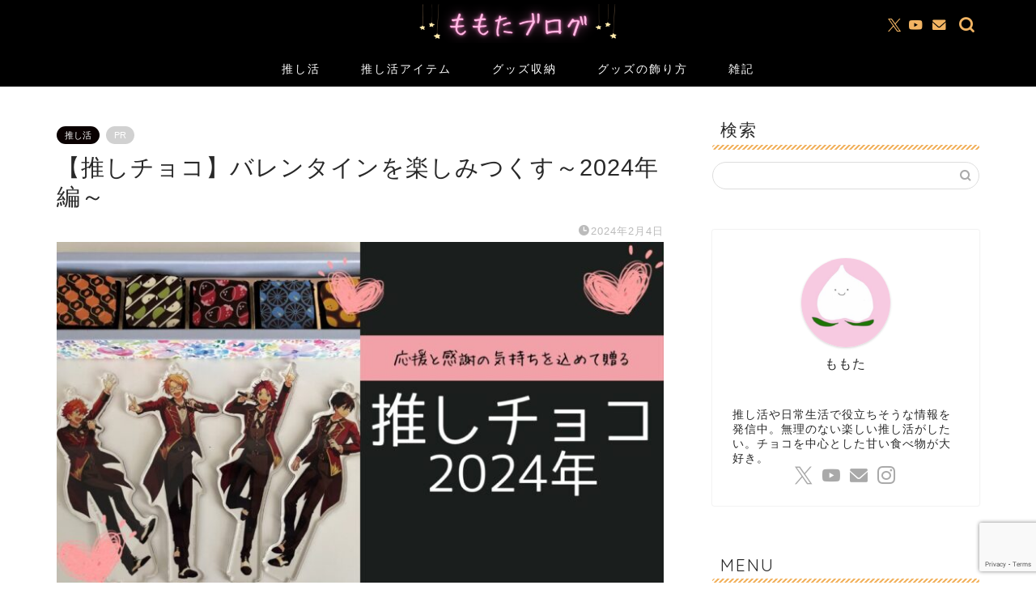

--- FILE ---
content_type: text/html; charset=UTF-8
request_url: https://momotablog.com/otakatu_life9/
body_size: 38486
content:
<!DOCTYPE html>
<html lang="ja">
<head prefix="og: http://ogp.me/ns# fb: http://ogp.me/ns/fb# article: http://ogp.me/ns/article#">
<meta charset="utf-8">
<meta http-equiv="X-UA-Compatible" content="IE=edge">
<meta name="viewport" content="width=device-width, initial-scale=1">
<!-- ここからOGP -->
<meta property="og:type" content="blog">
			<meta property="og:title" content="【推しチョコ】バレンタインを楽しみつくす～2024年編～｜ももたブログ">
		<meta property="og:url" content="https://momotablog.com/otakatu_life9/">
			<meta property="og:description" content="こんにちは、ももたです！いよいよ今年も私の大好きな『バレンタイン』の季節がやってまいりました……!!チョコレートなど甘い">
						<meta property="og:image" content="https://momotablog.com/wp-content/uploads/2024/02/推しチョコ-65bf303522e9c.jpg">
	<meta property="og:site_name" content="ももたブログ">
<meta property="fb:admins" content="">
<meta name="twitter:card" content="summary">
	<meta name="twitter:site" content="@moco_tarop">
<!-- ここまでOGP --> 

<meta name="description" itemprop="description" content="こんにちは、ももたです！いよいよ今年も私の大好きな『バレンタイン』の季節がやってまいりました……!!チョコレートなど甘い" >
<link rel="canonical" href="https://momotablog.com/otakatu_life9/">
<title>【推しチョコ】バレンタインを楽しみつくす～2024年編～ - ももたブログ</title>
	<style>img:is([sizes="auto" i], [sizes^="auto," i]) { contain-intrinsic-size: 3000px 1500px }</style>
	
		<!-- All in One SEO 4.8.9 - aioseo.com -->
	<meta name="description" content="こんにちは、ももたです！いよいよ今年も私の大好きな『バレンタイン』の季節がやってまいりました……!!チョコレー" />
	<meta name="robots" content="max-image-preview:large" />
	<meta name="author" content="ももた"/>
	<meta name="google-site-verification" content="7Stw5c78-H6u0rewSQfg1sj3YMF3f2PO0sKFSxAILmE" />
	<link rel="canonical" href="https://momotablog.com/otakatu_life9/" />
	<meta name="generator" content="All in One SEO (AIOSEO) 4.8.9" />
		<meta property="og:locale" content="ja_JP" />
		<meta property="og:site_name" content="ももたブログ - 推し活や日常生活で役立つ情報を発信中" />
		<meta property="og:type" content="article" />
		<meta property="og:title" content="【推しチョコ】バレンタインを楽しみつくす～2024年編～ - ももたブログ" />
		<meta property="og:description" content="こんにちは、ももたです！いよいよ今年も私の大好きな『バレンタイン』の季節がやってまいりました……!!チョコレー" />
		<meta property="og:url" content="https://momotablog.com/otakatu_life9/" />
		<meta property="og:image" content="https://momotablog.com/wp-content/uploads/2023/11/m1YaiG6-_400x400.jpg" />
		<meta property="og:image:secure_url" content="https://momotablog.com/wp-content/uploads/2023/11/m1YaiG6-_400x400.jpg" />
		<meta property="og:image:width" content="400" />
		<meta property="og:image:height" content="400" />
		<meta property="article:published_time" content="2024-02-04T07:28:53+00:00" />
		<meta property="article:modified_time" content="2024-02-04T07:28:53+00:00" />
		<meta name="twitter:card" content="summary_large_image" />
		<meta name="twitter:title" content="【推しチョコ】バレンタインを楽しみつくす～2024年編～ - ももたブログ" />
		<meta name="twitter:description" content="こんにちは、ももたです！いよいよ今年も私の大好きな『バレンタイン』の季節がやってまいりました……!!チョコレー" />
		<meta name="twitter:image" content="https://momotablog.com/wp-content/uploads/2023/11/m1YaiG6-_400x400.jpg" />
		<script type="application/ld+json" class="aioseo-schema">
			{"@context":"https:\/\/schema.org","@graph":[{"@type":"BlogPosting","@id":"https:\/\/momotablog.com\/otakatu_life9\/#blogposting","name":"\u3010\u63a8\u3057\u30c1\u30e7\u30b3\u3011\u30d0\u30ec\u30f3\u30bf\u30a4\u30f3\u3092\u697d\u3057\u307f\u3064\u304f\u3059\uff5e2024\u5e74\u7de8\uff5e - \u3082\u3082\u305f\u30d6\u30ed\u30b0","headline":"\u3010\u63a8\u3057\u30c1\u30e7\u30b3\u3011\u30d0\u30ec\u30f3\u30bf\u30a4\u30f3\u3092\u697d\u3057\u307f\u3064\u304f\u3059\uff5e2024\u5e74\u7de8\uff5e","author":{"@id":"https:\/\/momotablog.com\/author\/momota\/#author"},"publisher":{"@id":"https:\/\/momotablog.com\/#person"},"image":{"@type":"ImageObject","url":"https:\/\/momotablog.com\/wp-content\/uploads\/2024\/02\/\u63a8\u3057\u30c1\u30e7\u30b3-65bf303522e9c.jpg","width":1280,"height":720},"datePublished":"2024-02-04T16:28:53+09:00","dateModified":"2024-02-04T16:28:53+09:00","inLanguage":"ja","mainEntityOfPage":{"@id":"https:\/\/momotablog.com\/otakatu_life9\/#webpage"},"isPartOf":{"@id":"https:\/\/momotablog.com\/otakatu_life9\/#webpage"},"articleSection":"\u63a8\u3057\u6d3b, \u3042\u3093\u30b9\u30bf, \u63a8\u3057\u6d3b"},{"@type":"BreadcrumbList","@id":"https:\/\/momotablog.com\/otakatu_life9\/#breadcrumblist","itemListElement":[{"@type":"ListItem","@id":"https:\/\/momotablog.com#listItem","position":1,"name":"\u5bb6","item":"https:\/\/momotablog.com","nextItem":{"@type":"ListItem","@id":"https:\/\/momotablog.com\/category\/%e6%8e%a8%e3%81%97%e6%b4%bb\/#listItem","name":"\u63a8\u3057\u6d3b"}},{"@type":"ListItem","@id":"https:\/\/momotablog.com\/category\/%e6%8e%a8%e3%81%97%e6%b4%bb\/#listItem","position":2,"name":"\u63a8\u3057\u6d3b","item":"https:\/\/momotablog.com\/category\/%e6%8e%a8%e3%81%97%e6%b4%bb\/","nextItem":{"@type":"ListItem","@id":"https:\/\/momotablog.com\/otakatu_life9\/#listItem","name":"\u3010\u63a8\u3057\u30c1\u30e7\u30b3\u3011\u30d0\u30ec\u30f3\u30bf\u30a4\u30f3\u3092\u697d\u3057\u307f\u3064\u304f\u3059\uff5e2024\u5e74\u7de8\uff5e"},"previousItem":{"@type":"ListItem","@id":"https:\/\/momotablog.com#listItem","name":"\u5bb6"}},{"@type":"ListItem","@id":"https:\/\/momotablog.com\/otakatu_life9\/#listItem","position":3,"name":"\u3010\u63a8\u3057\u30c1\u30e7\u30b3\u3011\u30d0\u30ec\u30f3\u30bf\u30a4\u30f3\u3092\u697d\u3057\u307f\u3064\u304f\u3059\uff5e2024\u5e74\u7de8\uff5e","previousItem":{"@type":"ListItem","@id":"https:\/\/momotablog.com\/category\/%e6%8e%a8%e3%81%97%e6%b4%bb\/#listItem","name":"\u63a8\u3057\u6d3b"}}]},{"@type":"Person","@id":"https:\/\/momotablog.com\/#person","name":"\u3082\u3082\u305f","image":{"@type":"ImageObject","@id":"https:\/\/momotablog.com\/otakatu_life9\/#personImage","url":"https:\/\/secure.gravatar.com\/avatar\/c5d575033889b6fc28744d966a9cdd88c0734b2500bb4de64e1935fb1ceb3359?s=96&d=mm&r=g","width":96,"height":96,"caption":"\u3082\u3082\u305f"}},{"@type":"Person","@id":"https:\/\/momotablog.com\/author\/momota\/#author","url":"https:\/\/momotablog.com\/author\/momota\/","name":"\u3082\u3082\u305f","image":{"@type":"ImageObject","@id":"https:\/\/momotablog.com\/otakatu_life9\/#authorImage","url":"https:\/\/secure.gravatar.com\/avatar\/c5d575033889b6fc28744d966a9cdd88c0734b2500bb4de64e1935fb1ceb3359?s=96&d=mm&r=g","width":96,"height":96,"caption":"\u3082\u3082\u305f"}},{"@type":"WebPage","@id":"https:\/\/momotablog.com\/otakatu_life9\/#webpage","url":"https:\/\/momotablog.com\/otakatu_life9\/","name":"\u3010\u63a8\u3057\u30c1\u30e7\u30b3\u3011\u30d0\u30ec\u30f3\u30bf\u30a4\u30f3\u3092\u697d\u3057\u307f\u3064\u304f\u3059\uff5e2024\u5e74\u7de8\uff5e - \u3082\u3082\u305f\u30d6\u30ed\u30b0","description":"\u3053\u3093\u306b\u3061\u306f\u3001\u3082\u3082\u305f\u3067\u3059\uff01\u3044\u3088\u3044\u3088\u4eca\u5e74\u3082\u79c1\u306e\u5927\u597d\u304d\u306a\u300e\u30d0\u30ec\u30f3\u30bf\u30a4\u30f3\u300f\u306e\u5b63\u7bc0\u304c\u3084\u3063\u3066\u307e\u3044\u308a\u307e\u3057\u305f\u2026\u2026!!\u30c1\u30e7\u30b3\u30ec\u30fc","inLanguage":"ja","isPartOf":{"@id":"https:\/\/momotablog.com\/#website"},"breadcrumb":{"@id":"https:\/\/momotablog.com\/otakatu_life9\/#breadcrumblist"},"author":{"@id":"https:\/\/momotablog.com\/author\/momota\/#author"},"creator":{"@id":"https:\/\/momotablog.com\/author\/momota\/#author"},"image":{"@type":"ImageObject","url":"https:\/\/momotablog.com\/wp-content\/uploads\/2024\/02\/\u63a8\u3057\u30c1\u30e7\u30b3-65bf303522e9c.jpg","@id":"https:\/\/momotablog.com\/otakatu_life9\/#mainImage","width":1280,"height":720},"primaryImageOfPage":{"@id":"https:\/\/momotablog.com\/otakatu_life9\/#mainImage"},"datePublished":"2024-02-04T16:28:53+09:00","dateModified":"2024-02-04T16:28:53+09:00"},{"@type":"WebSite","@id":"https:\/\/momotablog.com\/#website","url":"https:\/\/momotablog.com\/","name":"\u3082\u3082\u305f\u30d6\u30ed\u30b0","description":"\u63a8\u3057\u6d3b\u3084\u65e5\u5e38\u751f\u6d3b\u3067\u5f79\u7acb\u3064\u60c5\u5831\u3092\u767a\u4fe1\u4e2d","inLanguage":"ja","publisher":{"@id":"https:\/\/momotablog.com\/#person"}}]}
		</script>
		<!-- All in One SEO -->

<link rel='dns-prefetch' href='//cdnjs.cloudflare.com' />
<link rel='dns-prefetch' href='//use.fontawesome.com' />
<link rel='dns-prefetch' href='//www.googletagmanager.com' />
<link rel="alternate" type="application/rss+xml" title="ももたブログ &raquo; フィード" href="https://momotablog.com/feed/" />
<link rel="alternate" type="application/rss+xml" title="ももたブログ &raquo; コメントフィード" href="https://momotablog.com/comments/feed/" />
<link rel="alternate" type="application/rss+xml" title="ももたブログ &raquo; 【推しチョコ】バレンタインを楽しみつくす～2024年編～ のコメントのフィード" href="https://momotablog.com/otakatu_life9/feed/" />
		<!-- This site uses the Google Analytics by MonsterInsights plugin v9.9.0 - Using Analytics tracking - https://www.monsterinsights.com/ -->
							<script src="//www.googletagmanager.com/gtag/js?id=G-CXXVL4961D"  data-cfasync="false" data-wpfc-render="false" type="text/javascript" async></script>
			<script data-cfasync="false" data-wpfc-render="false" type="text/javascript">
				var mi_version = '9.9.0';
				var mi_track_user = true;
				var mi_no_track_reason = '';
								var MonsterInsightsDefaultLocations = {"page_location":"https:\/\/momotablog.com\/otakatu_life9\/"};
								if ( typeof MonsterInsightsPrivacyGuardFilter === 'function' ) {
					var MonsterInsightsLocations = (typeof MonsterInsightsExcludeQuery === 'object') ? MonsterInsightsPrivacyGuardFilter( MonsterInsightsExcludeQuery ) : MonsterInsightsPrivacyGuardFilter( MonsterInsightsDefaultLocations );
				} else {
					var MonsterInsightsLocations = (typeof MonsterInsightsExcludeQuery === 'object') ? MonsterInsightsExcludeQuery : MonsterInsightsDefaultLocations;
				}

								var disableStrs = [
										'ga-disable-G-CXXVL4961D',
									];

				/* Function to detect opted out users */
				function __gtagTrackerIsOptedOut() {
					for (var index = 0; index < disableStrs.length; index++) {
						if (document.cookie.indexOf(disableStrs[index] + '=true') > -1) {
							return true;
						}
					}

					return false;
				}

				/* Disable tracking if the opt-out cookie exists. */
				if (__gtagTrackerIsOptedOut()) {
					for (var index = 0; index < disableStrs.length; index++) {
						window[disableStrs[index]] = true;
					}
				}

				/* Opt-out function */
				function __gtagTrackerOptout() {
					for (var index = 0; index < disableStrs.length; index++) {
						document.cookie = disableStrs[index] + '=true; expires=Thu, 31 Dec 2099 23:59:59 UTC; path=/';
						window[disableStrs[index]] = true;
					}
				}

				if ('undefined' === typeof gaOptout) {
					function gaOptout() {
						__gtagTrackerOptout();
					}
				}
								window.dataLayer = window.dataLayer || [];

				window.MonsterInsightsDualTracker = {
					helpers: {},
					trackers: {},
				};
				if (mi_track_user) {
					function __gtagDataLayer() {
						dataLayer.push(arguments);
					}

					function __gtagTracker(type, name, parameters) {
						if (!parameters) {
							parameters = {};
						}

						if (parameters.send_to) {
							__gtagDataLayer.apply(null, arguments);
							return;
						}

						if (type === 'event') {
														parameters.send_to = monsterinsights_frontend.v4_id;
							var hookName = name;
							if (typeof parameters['event_category'] !== 'undefined') {
								hookName = parameters['event_category'] + ':' + name;
							}

							if (typeof MonsterInsightsDualTracker.trackers[hookName] !== 'undefined') {
								MonsterInsightsDualTracker.trackers[hookName](parameters);
							} else {
								__gtagDataLayer('event', name, parameters);
							}
							
						} else {
							__gtagDataLayer.apply(null, arguments);
						}
					}

					__gtagTracker('js', new Date());
					__gtagTracker('set', {
						'developer_id.dZGIzZG': true,
											});
					if ( MonsterInsightsLocations.page_location ) {
						__gtagTracker('set', MonsterInsightsLocations);
					}
										__gtagTracker('config', 'G-CXXVL4961D', {"forceSSL":"true","link_attribution":"true"} );
										window.gtag = __gtagTracker;										(function () {
						/* https://developers.google.com/analytics/devguides/collection/analyticsjs/ */
						/* ga and __gaTracker compatibility shim. */
						var noopfn = function () {
							return null;
						};
						var newtracker = function () {
							return new Tracker();
						};
						var Tracker = function () {
							return null;
						};
						var p = Tracker.prototype;
						p.get = noopfn;
						p.set = noopfn;
						p.send = function () {
							var args = Array.prototype.slice.call(arguments);
							args.unshift('send');
							__gaTracker.apply(null, args);
						};
						var __gaTracker = function () {
							var len = arguments.length;
							if (len === 0) {
								return;
							}
							var f = arguments[len - 1];
							if (typeof f !== 'object' || f === null || typeof f.hitCallback !== 'function') {
								if ('send' === arguments[0]) {
									var hitConverted, hitObject = false, action;
									if ('event' === arguments[1]) {
										if ('undefined' !== typeof arguments[3]) {
											hitObject = {
												'eventAction': arguments[3],
												'eventCategory': arguments[2],
												'eventLabel': arguments[4],
												'value': arguments[5] ? arguments[5] : 1,
											}
										}
									}
									if ('pageview' === arguments[1]) {
										if ('undefined' !== typeof arguments[2]) {
											hitObject = {
												'eventAction': 'page_view',
												'page_path': arguments[2],
											}
										}
									}
									if (typeof arguments[2] === 'object') {
										hitObject = arguments[2];
									}
									if (typeof arguments[5] === 'object') {
										Object.assign(hitObject, arguments[5]);
									}
									if ('undefined' !== typeof arguments[1].hitType) {
										hitObject = arguments[1];
										if ('pageview' === hitObject.hitType) {
											hitObject.eventAction = 'page_view';
										}
									}
									if (hitObject) {
										action = 'timing' === arguments[1].hitType ? 'timing_complete' : hitObject.eventAction;
										hitConverted = mapArgs(hitObject);
										__gtagTracker('event', action, hitConverted);
									}
								}
								return;
							}

							function mapArgs(args) {
								var arg, hit = {};
								var gaMap = {
									'eventCategory': 'event_category',
									'eventAction': 'event_action',
									'eventLabel': 'event_label',
									'eventValue': 'event_value',
									'nonInteraction': 'non_interaction',
									'timingCategory': 'event_category',
									'timingVar': 'name',
									'timingValue': 'value',
									'timingLabel': 'event_label',
									'page': 'page_path',
									'location': 'page_location',
									'title': 'page_title',
									'referrer' : 'page_referrer',
								};
								for (arg in args) {
																		if (!(!args.hasOwnProperty(arg) || !gaMap.hasOwnProperty(arg))) {
										hit[gaMap[arg]] = args[arg];
									} else {
										hit[arg] = args[arg];
									}
								}
								return hit;
							}

							try {
								f.hitCallback();
							} catch (ex) {
							}
						};
						__gaTracker.create = newtracker;
						__gaTracker.getByName = newtracker;
						__gaTracker.getAll = function () {
							return [];
						};
						__gaTracker.remove = noopfn;
						__gaTracker.loaded = true;
						window['__gaTracker'] = __gaTracker;
					})();
									} else {
										console.log("");
					(function () {
						function __gtagTracker() {
							return null;
						}

						window['__gtagTracker'] = __gtagTracker;
						window['gtag'] = __gtagTracker;
					})();
									}
			</script>
			
							<!-- / Google Analytics by MonsterInsights -->
		<script type="text/javascript">
/* <![CDATA[ */
window._wpemojiSettings = {"baseUrl":"https:\/\/s.w.org\/images\/core\/emoji\/16.0.1\/72x72\/","ext":".png","svgUrl":"https:\/\/s.w.org\/images\/core\/emoji\/16.0.1\/svg\/","svgExt":".svg","source":{"concatemoji":"https:\/\/momotablog.com\/wp-includes\/js\/wp-emoji-release.min.js?ver=6.8.3"}};
/*! This file is auto-generated */
!function(s,n){var o,i,e;function c(e){try{var t={supportTests:e,timestamp:(new Date).valueOf()};sessionStorage.setItem(o,JSON.stringify(t))}catch(e){}}function p(e,t,n){e.clearRect(0,0,e.canvas.width,e.canvas.height),e.fillText(t,0,0);var t=new Uint32Array(e.getImageData(0,0,e.canvas.width,e.canvas.height).data),a=(e.clearRect(0,0,e.canvas.width,e.canvas.height),e.fillText(n,0,0),new Uint32Array(e.getImageData(0,0,e.canvas.width,e.canvas.height).data));return t.every(function(e,t){return e===a[t]})}function u(e,t){e.clearRect(0,0,e.canvas.width,e.canvas.height),e.fillText(t,0,0);for(var n=e.getImageData(16,16,1,1),a=0;a<n.data.length;a++)if(0!==n.data[a])return!1;return!0}function f(e,t,n,a){switch(t){case"flag":return n(e,"\ud83c\udff3\ufe0f\u200d\u26a7\ufe0f","\ud83c\udff3\ufe0f\u200b\u26a7\ufe0f")?!1:!n(e,"\ud83c\udde8\ud83c\uddf6","\ud83c\udde8\u200b\ud83c\uddf6")&&!n(e,"\ud83c\udff4\udb40\udc67\udb40\udc62\udb40\udc65\udb40\udc6e\udb40\udc67\udb40\udc7f","\ud83c\udff4\u200b\udb40\udc67\u200b\udb40\udc62\u200b\udb40\udc65\u200b\udb40\udc6e\u200b\udb40\udc67\u200b\udb40\udc7f");case"emoji":return!a(e,"\ud83e\udedf")}return!1}function g(e,t,n,a){var r="undefined"!=typeof WorkerGlobalScope&&self instanceof WorkerGlobalScope?new OffscreenCanvas(300,150):s.createElement("canvas"),o=r.getContext("2d",{willReadFrequently:!0}),i=(o.textBaseline="top",o.font="600 32px Arial",{});return e.forEach(function(e){i[e]=t(o,e,n,a)}),i}function t(e){var t=s.createElement("script");t.src=e,t.defer=!0,s.head.appendChild(t)}"undefined"!=typeof Promise&&(o="wpEmojiSettingsSupports",i=["flag","emoji"],n.supports={everything:!0,everythingExceptFlag:!0},e=new Promise(function(e){s.addEventListener("DOMContentLoaded",e,{once:!0})}),new Promise(function(t){var n=function(){try{var e=JSON.parse(sessionStorage.getItem(o));if("object"==typeof e&&"number"==typeof e.timestamp&&(new Date).valueOf()<e.timestamp+604800&&"object"==typeof e.supportTests)return e.supportTests}catch(e){}return null}();if(!n){if("undefined"!=typeof Worker&&"undefined"!=typeof OffscreenCanvas&&"undefined"!=typeof URL&&URL.createObjectURL&&"undefined"!=typeof Blob)try{var e="postMessage("+g.toString()+"("+[JSON.stringify(i),f.toString(),p.toString(),u.toString()].join(",")+"));",a=new Blob([e],{type:"text/javascript"}),r=new Worker(URL.createObjectURL(a),{name:"wpTestEmojiSupports"});return void(r.onmessage=function(e){c(n=e.data),r.terminate(),t(n)})}catch(e){}c(n=g(i,f,p,u))}t(n)}).then(function(e){for(var t in e)n.supports[t]=e[t],n.supports.everything=n.supports.everything&&n.supports[t],"flag"!==t&&(n.supports.everythingExceptFlag=n.supports.everythingExceptFlag&&n.supports[t]);n.supports.everythingExceptFlag=n.supports.everythingExceptFlag&&!n.supports.flag,n.DOMReady=!1,n.readyCallback=function(){n.DOMReady=!0}}).then(function(){return e}).then(function(){var e;n.supports.everything||(n.readyCallback(),(e=n.source||{}).concatemoji?t(e.concatemoji):e.wpemoji&&e.twemoji&&(t(e.twemoji),t(e.wpemoji)))}))}((window,document),window._wpemojiSettings);
/* ]]> */
</script>
<style id='wp-emoji-styles-inline-css' type='text/css'>

	img.wp-smiley, img.emoji {
		display: inline !important;
		border: none !important;
		box-shadow: none !important;
		height: 1em !important;
		width: 1em !important;
		margin: 0 0.07em !important;
		vertical-align: -0.1em !important;
		background: none !important;
		padding: 0 !important;
	}
</style>
<link rel='stylesheet' id='wp-block-library-css' href='https://momotablog.com/wp-includes/css/dist/block-library/style.min.css?ver=6.8.3' type='text/css' media='all' />
<style id='classic-theme-styles-inline-css' type='text/css'>
/*! This file is auto-generated */
.wp-block-button__link{color:#fff;background-color:#32373c;border-radius:9999px;box-shadow:none;text-decoration:none;padding:calc(.667em + 2px) calc(1.333em + 2px);font-size:1.125em}.wp-block-file__button{background:#32373c;color:#fff;text-decoration:none}
</style>
<style id='global-styles-inline-css' type='text/css'>
:root{--wp--preset--aspect-ratio--square: 1;--wp--preset--aspect-ratio--4-3: 4/3;--wp--preset--aspect-ratio--3-4: 3/4;--wp--preset--aspect-ratio--3-2: 3/2;--wp--preset--aspect-ratio--2-3: 2/3;--wp--preset--aspect-ratio--16-9: 16/9;--wp--preset--aspect-ratio--9-16: 9/16;--wp--preset--color--black: #000000;--wp--preset--color--cyan-bluish-gray: #abb8c3;--wp--preset--color--white: #ffffff;--wp--preset--color--pale-pink: #f78da7;--wp--preset--color--vivid-red: #cf2e2e;--wp--preset--color--luminous-vivid-orange: #ff6900;--wp--preset--color--luminous-vivid-amber: #fcb900;--wp--preset--color--light-green-cyan: #7bdcb5;--wp--preset--color--vivid-green-cyan: #00d084;--wp--preset--color--pale-cyan-blue: #8ed1fc;--wp--preset--color--vivid-cyan-blue: #0693e3;--wp--preset--color--vivid-purple: #9b51e0;--wp--preset--gradient--vivid-cyan-blue-to-vivid-purple: linear-gradient(135deg,rgba(6,147,227,1) 0%,rgb(155,81,224) 100%);--wp--preset--gradient--light-green-cyan-to-vivid-green-cyan: linear-gradient(135deg,rgb(122,220,180) 0%,rgb(0,208,130) 100%);--wp--preset--gradient--luminous-vivid-amber-to-luminous-vivid-orange: linear-gradient(135deg,rgba(252,185,0,1) 0%,rgba(255,105,0,1) 100%);--wp--preset--gradient--luminous-vivid-orange-to-vivid-red: linear-gradient(135deg,rgba(255,105,0,1) 0%,rgb(207,46,46) 100%);--wp--preset--gradient--very-light-gray-to-cyan-bluish-gray: linear-gradient(135deg,rgb(238,238,238) 0%,rgb(169,184,195) 100%);--wp--preset--gradient--cool-to-warm-spectrum: linear-gradient(135deg,rgb(74,234,220) 0%,rgb(151,120,209) 20%,rgb(207,42,186) 40%,rgb(238,44,130) 60%,rgb(251,105,98) 80%,rgb(254,248,76) 100%);--wp--preset--gradient--blush-light-purple: linear-gradient(135deg,rgb(255,206,236) 0%,rgb(152,150,240) 100%);--wp--preset--gradient--blush-bordeaux: linear-gradient(135deg,rgb(254,205,165) 0%,rgb(254,45,45) 50%,rgb(107,0,62) 100%);--wp--preset--gradient--luminous-dusk: linear-gradient(135deg,rgb(255,203,112) 0%,rgb(199,81,192) 50%,rgb(65,88,208) 100%);--wp--preset--gradient--pale-ocean: linear-gradient(135deg,rgb(255,245,203) 0%,rgb(182,227,212) 50%,rgb(51,167,181) 100%);--wp--preset--gradient--electric-grass: linear-gradient(135deg,rgb(202,248,128) 0%,rgb(113,206,126) 100%);--wp--preset--gradient--midnight: linear-gradient(135deg,rgb(2,3,129) 0%,rgb(40,116,252) 100%);--wp--preset--font-size--small: 13px;--wp--preset--font-size--medium: 20px;--wp--preset--font-size--large: 36px;--wp--preset--font-size--x-large: 42px;--wp--preset--spacing--20: 0.44rem;--wp--preset--spacing--30: 0.67rem;--wp--preset--spacing--40: 1rem;--wp--preset--spacing--50: 1.5rem;--wp--preset--spacing--60: 2.25rem;--wp--preset--spacing--70: 3.38rem;--wp--preset--spacing--80: 5.06rem;--wp--preset--shadow--natural: 6px 6px 9px rgba(0, 0, 0, 0.2);--wp--preset--shadow--deep: 12px 12px 50px rgba(0, 0, 0, 0.4);--wp--preset--shadow--sharp: 6px 6px 0px rgba(0, 0, 0, 0.2);--wp--preset--shadow--outlined: 6px 6px 0px -3px rgba(255, 255, 255, 1), 6px 6px rgba(0, 0, 0, 1);--wp--preset--shadow--crisp: 6px 6px 0px rgba(0, 0, 0, 1);}:where(.is-layout-flex){gap: 0.5em;}:where(.is-layout-grid){gap: 0.5em;}body .is-layout-flex{display: flex;}.is-layout-flex{flex-wrap: wrap;align-items: center;}.is-layout-flex > :is(*, div){margin: 0;}body .is-layout-grid{display: grid;}.is-layout-grid > :is(*, div){margin: 0;}:where(.wp-block-columns.is-layout-flex){gap: 2em;}:where(.wp-block-columns.is-layout-grid){gap: 2em;}:where(.wp-block-post-template.is-layout-flex){gap: 1.25em;}:where(.wp-block-post-template.is-layout-grid){gap: 1.25em;}.has-black-color{color: var(--wp--preset--color--black) !important;}.has-cyan-bluish-gray-color{color: var(--wp--preset--color--cyan-bluish-gray) !important;}.has-white-color{color: var(--wp--preset--color--white) !important;}.has-pale-pink-color{color: var(--wp--preset--color--pale-pink) !important;}.has-vivid-red-color{color: var(--wp--preset--color--vivid-red) !important;}.has-luminous-vivid-orange-color{color: var(--wp--preset--color--luminous-vivid-orange) !important;}.has-luminous-vivid-amber-color{color: var(--wp--preset--color--luminous-vivid-amber) !important;}.has-light-green-cyan-color{color: var(--wp--preset--color--light-green-cyan) !important;}.has-vivid-green-cyan-color{color: var(--wp--preset--color--vivid-green-cyan) !important;}.has-pale-cyan-blue-color{color: var(--wp--preset--color--pale-cyan-blue) !important;}.has-vivid-cyan-blue-color{color: var(--wp--preset--color--vivid-cyan-blue) !important;}.has-vivid-purple-color{color: var(--wp--preset--color--vivid-purple) !important;}.has-black-background-color{background-color: var(--wp--preset--color--black) !important;}.has-cyan-bluish-gray-background-color{background-color: var(--wp--preset--color--cyan-bluish-gray) !important;}.has-white-background-color{background-color: var(--wp--preset--color--white) !important;}.has-pale-pink-background-color{background-color: var(--wp--preset--color--pale-pink) !important;}.has-vivid-red-background-color{background-color: var(--wp--preset--color--vivid-red) !important;}.has-luminous-vivid-orange-background-color{background-color: var(--wp--preset--color--luminous-vivid-orange) !important;}.has-luminous-vivid-amber-background-color{background-color: var(--wp--preset--color--luminous-vivid-amber) !important;}.has-light-green-cyan-background-color{background-color: var(--wp--preset--color--light-green-cyan) !important;}.has-vivid-green-cyan-background-color{background-color: var(--wp--preset--color--vivid-green-cyan) !important;}.has-pale-cyan-blue-background-color{background-color: var(--wp--preset--color--pale-cyan-blue) !important;}.has-vivid-cyan-blue-background-color{background-color: var(--wp--preset--color--vivid-cyan-blue) !important;}.has-vivid-purple-background-color{background-color: var(--wp--preset--color--vivid-purple) !important;}.has-black-border-color{border-color: var(--wp--preset--color--black) !important;}.has-cyan-bluish-gray-border-color{border-color: var(--wp--preset--color--cyan-bluish-gray) !important;}.has-white-border-color{border-color: var(--wp--preset--color--white) !important;}.has-pale-pink-border-color{border-color: var(--wp--preset--color--pale-pink) !important;}.has-vivid-red-border-color{border-color: var(--wp--preset--color--vivid-red) !important;}.has-luminous-vivid-orange-border-color{border-color: var(--wp--preset--color--luminous-vivid-orange) !important;}.has-luminous-vivid-amber-border-color{border-color: var(--wp--preset--color--luminous-vivid-amber) !important;}.has-light-green-cyan-border-color{border-color: var(--wp--preset--color--light-green-cyan) !important;}.has-vivid-green-cyan-border-color{border-color: var(--wp--preset--color--vivid-green-cyan) !important;}.has-pale-cyan-blue-border-color{border-color: var(--wp--preset--color--pale-cyan-blue) !important;}.has-vivid-cyan-blue-border-color{border-color: var(--wp--preset--color--vivid-cyan-blue) !important;}.has-vivid-purple-border-color{border-color: var(--wp--preset--color--vivid-purple) !important;}.has-vivid-cyan-blue-to-vivid-purple-gradient-background{background: var(--wp--preset--gradient--vivid-cyan-blue-to-vivid-purple) !important;}.has-light-green-cyan-to-vivid-green-cyan-gradient-background{background: var(--wp--preset--gradient--light-green-cyan-to-vivid-green-cyan) !important;}.has-luminous-vivid-amber-to-luminous-vivid-orange-gradient-background{background: var(--wp--preset--gradient--luminous-vivid-amber-to-luminous-vivid-orange) !important;}.has-luminous-vivid-orange-to-vivid-red-gradient-background{background: var(--wp--preset--gradient--luminous-vivid-orange-to-vivid-red) !important;}.has-very-light-gray-to-cyan-bluish-gray-gradient-background{background: var(--wp--preset--gradient--very-light-gray-to-cyan-bluish-gray) !important;}.has-cool-to-warm-spectrum-gradient-background{background: var(--wp--preset--gradient--cool-to-warm-spectrum) !important;}.has-blush-light-purple-gradient-background{background: var(--wp--preset--gradient--blush-light-purple) !important;}.has-blush-bordeaux-gradient-background{background: var(--wp--preset--gradient--blush-bordeaux) !important;}.has-luminous-dusk-gradient-background{background: var(--wp--preset--gradient--luminous-dusk) !important;}.has-pale-ocean-gradient-background{background: var(--wp--preset--gradient--pale-ocean) !important;}.has-electric-grass-gradient-background{background: var(--wp--preset--gradient--electric-grass) !important;}.has-midnight-gradient-background{background: var(--wp--preset--gradient--midnight) !important;}.has-small-font-size{font-size: var(--wp--preset--font-size--small) !important;}.has-medium-font-size{font-size: var(--wp--preset--font-size--medium) !important;}.has-large-font-size{font-size: var(--wp--preset--font-size--large) !important;}.has-x-large-font-size{font-size: var(--wp--preset--font-size--x-large) !important;}
:where(.wp-block-post-template.is-layout-flex){gap: 1.25em;}:where(.wp-block-post-template.is-layout-grid){gap: 1.25em;}
:where(.wp-block-columns.is-layout-flex){gap: 2em;}:where(.wp-block-columns.is-layout-grid){gap: 2em;}
:root :where(.wp-block-pullquote){font-size: 1.5em;line-height: 1.6;}
</style>
<link rel='stylesheet' id='contact-form-7-css' href='https://momotablog.com/wp-content/plugins/contact-form-7/includes/css/styles.css?ver=6.1.3' type='text/css' media='all' />
<link rel='stylesheet' id='theme-style-css' href='https://momotablog.com/wp-content/themes/jin/style.css?ver=6.8.3' type='text/css' media='all' />
<link rel='stylesheet' id='fontawesome-style-css' href='https://use.fontawesome.com/releases/v5.6.3/css/all.css?ver=6.8.3' type='text/css' media='all' />
<link rel='stylesheet' id='swiper-style-css' href='https://cdnjs.cloudflare.com/ajax/libs/Swiper/4.0.7/css/swiper.min.css?ver=6.8.3' type='text/css' media='all' />
<script type="text/javascript" src="https://momotablog.com/wp-includes/js/jquery/jquery.min.js?ver=3.7.1" id="jquery-core-js"></script>
<script type="text/javascript" src="https://momotablog.com/wp-includes/js/jquery/jquery-migrate.min.js?ver=3.4.1" id="jquery-migrate-js"></script>
<script type="text/javascript" src="https://momotablog.com/wp-content/plugins/google-analytics-for-wordpress/assets/js/frontend-gtag.min.js?ver=9.9.0" id="monsterinsights-frontend-script-js" async="async" data-wp-strategy="async"></script>
<script data-cfasync="false" data-wpfc-render="false" type="text/javascript" id='monsterinsights-frontend-script-js-extra'>/* <![CDATA[ */
var monsterinsights_frontend = {"js_events_tracking":"true","download_extensions":"doc,pdf,ppt,zip,xls,docx,pptx,xlsx","inbound_paths":"[{\"path\":\"\\\/go\\\/\",\"label\":\"affiliate\"},{\"path\":\"\\\/recommend\\\/\",\"label\":\"affiliate\"}]","home_url":"https:\/\/momotablog.com","hash_tracking":"false","v4_id":"G-CXXVL4961D"};/* ]]> */
</script>
<link rel="https://api.w.org/" href="https://momotablog.com/wp-json/" /><link rel="alternate" title="JSON" type="application/json" href="https://momotablog.com/wp-json/wp/v2/posts/7209" /><link rel='shortlink' href='https://momotablog.com/?p=7209' />
<link rel="alternate" title="oEmbed (JSON)" type="application/json+oembed" href="https://momotablog.com/wp-json/oembed/1.0/embed?url=https%3A%2F%2Fmomotablog.com%2Fotakatu_life9%2F" />
<link rel="alternate" title="oEmbed (XML)" type="text/xml+oembed" href="https://momotablog.com/wp-json/oembed/1.0/embed?url=https%3A%2F%2Fmomotablog.com%2Fotakatu_life9%2F&#038;format=xml" />
<meta name="generator" content="Site Kit by Google 1.165.0" /><script async src="https://pagead2.googlesyndication.com/pagead/js/adsbygoogle.js?client=ca-pub-2728155656240437"
     crossorigin="anonymous"></script>	<style type="text/css">
		#wrapper {
			background-color: #ffffff;
			background-image: url();
					}

		.related-entry-headline-text span:before,
		#comment-title span:before,
		#reply-title span:before {
			background-color: #f2b463;
			border-color: #f2b463 !important;
		}

		#breadcrumb:after,
		#page-top a {
			background-color: #726363;
		}

		footer {
			background-color: #726363;
		}

		.footer-inner a,
		#copyright,
		#copyright-center {
			border-color: #fff !important;
			color: #fff !important;
		}

		#footer-widget-area {
			border-color: #fff !important;
		}

		.page-top-footer a {
			color: #726363 !important;
		}

		#breadcrumb ul li,
		#breadcrumb ul li a {
			color: #726363 !important;
		}

		body,
		a,
		a:link,
		a:visited,
		.my-profile,
		.widgettitle,
		.tabBtn-mag label {
			color: #282828;
		}

		a:hover {
			color: #f2b463;
		}

		.widget_nav_menu ul>li>a:before,
		.widget_categories ul>li>a:before,
		.widget_pages ul>li>a:before,
		.widget_recent_entries ul>li>a:before,
		.widget_archive ul>li>a:before,
		.widget_archive form:after,
		.widget_categories form:after,
		.widget_nav_menu ul>li>ul.sub-menu>li>a:before,
		.widget_categories ul>li>.children>li>a:before,
		.widget_pages ul>li>.children>li>a:before,
		.widget_nav_menu ul>li>ul.sub-menu>li>ul.sub-menu li>a:before,
		.widget_categories ul>li>.children>li>.children li>a:before,
		.widget_pages ul>li>.children>li>.children li>a:before {
			color: #f2b463;
		}

		.widget_nav_menu ul .sub-menu .sub-menu li a:before {
			background-color: #282828 !important;
		}

		.d--labeling-act-border {
			border-color: rgba(40, 40, 40, 0.18);
		}

		.c--labeling-act.d--labeling-act-solid {
			background-color: rgba(40, 40, 40, 0.06);
		}

		.a--labeling-act {
			color: rgba(40, 40, 40, 0.6);
		}

		.a--labeling-small-act span {
			background-color: rgba(40, 40, 40, 0.21);
		}

		.c--labeling-act.d--labeling-act-strong {
			background-color: rgba(40, 40, 40, 0.045);
		}

		.d--labeling-act-strong .a--labeling-act {
			color: rgba(40, 40, 40, 0.75);
		}


		footer .footer-widget,
		footer .footer-widget a,
		footer .footer-widget ul li,
		.footer-widget.widget_nav_menu ul>li>a:before,
		.footer-widget.widget_categories ul>li>a:before,
		.footer-widget.widget_recent_entries ul>li>a:before,
		.footer-widget.widget_pages ul>li>a:before,
		.footer-widget.widget_archive ul>li>a:before,
		footer .widget_tag_cloud .tagcloud a:before {
			color: #fff !important;
			border-color: #fff !important;
		}

		footer .footer-widget .widgettitle {
			color: #fff !important;
			border-color: #0a0101 !important;
		}

		footer .widget_nav_menu ul .children .children li a:before,
		footer .widget_categories ul .children .children li a:before,
		footer .widget_nav_menu ul .sub-menu .sub-menu li a:before {
			background-color: #fff !important;
		}

		#drawernav a:hover,
		.post-list-title,
		#prev-next p,
		#toc_container .toc_list li a {
			color: #282828 !important;
		}

		#header-box {
			background-color: #000000;
		}

		@media (min-width: 768px) {

			#header-box .header-box10-bg:before,
			#header-box .header-box11-bg:before {
				border-radius: 2px;
			}
		}

		@media (min-width: 768px) {
			.top-image-meta {
				margin-top: calc(0px - 30px);
			}
		}

		@media (min-width: 1200px) {
			.top-image-meta {
				margin-top: calc(0px);
			}
		}

		.pickup-contents:before {
			background-color: #000000 !important;
		}

		.main-image-text {
			color: #555;
		}

		.main-image-text-sub {
			color: #555;
		}

		@media (min-width: 481px) {
			#site-info {
				padding-top: 5px !important;
				padding-bottom: 5px !important;
			}
		}

		#site-info span a {
			color: #f78aa7 !important;
		}

		#headmenu .headsns .line a svg {
			fill: #f2b463 !important;
		}

		#headmenu .headsns a,
		#headmenu {
			color: #f2b463 !important;
			border-color: #f2b463 !important;
		}

		.profile-follow .line-sns a svg {
			fill: #f2b463 !important;
		}

		.profile-follow .line-sns a:hover svg {
			fill: #0a0101 !important;
		}

		.profile-follow a {
			color: #f2b463 !important;
			border-color: #f2b463 !important;
		}

		.profile-follow a:hover,
		#headmenu .headsns a:hover {
			color: #0a0101 !important;
			border-color: #0a0101 !important;
		}

		.search-box:hover {
			color: #0a0101 !important;
			border-color: #0a0101 !important;
		}

		#header #headmenu .headsns .line a:hover svg {
			fill: #0a0101 !important;
		}

		.cps-icon-bar,
		#navtoggle:checked+.sp-menu-open .cps-icon-bar {
			background-color: #f78aa7;
		}

		#nav-container {
			background-color: #000000;
		}

		.menu-box .menu-item svg {
			fill: #ffffff;
		}

		#drawernav ul.menu-box>li>a,
		#drawernav2 ul.menu-box>li>a,
		#drawernav3 ul.menu-box>li>a,
		#drawernav4 ul.menu-box>li>a,
		#drawernav5 ul.menu-box>li>a,
		#drawernav ul.menu-box>li.menu-item-has-children:after,
		#drawernav2 ul.menu-box>li.menu-item-has-children:after,
		#drawernav3 ul.menu-box>li.menu-item-has-children:after,
		#drawernav4 ul.menu-box>li.menu-item-has-children:after,
		#drawernav5 ul.menu-box>li.menu-item-has-children:after {
			color: #ffffff !important;
		}

		#drawernav ul.menu-box li a,
		#drawernav2 ul.menu-box li a,
		#drawernav3 ul.menu-box li a,
		#drawernav4 ul.menu-box li a,
		#drawernav5 ul.menu-box li a {
			font-size: 14px !important;
		}

		#drawernav3 ul.menu-box>li {
			color: #282828 !important;
		}

		#drawernav4 .menu-box>.menu-item>a:after,
		#drawernav3 .menu-box>.menu-item>a:after,
		#drawernav .menu-box>.menu-item>a:after {
			background-color: #ffffff !important;
		}

		#drawernav2 .menu-box>.menu-item:hover,
		#drawernav5 .menu-box>.menu-item:hover {
			border-top-color: #f2b463 !important;
		}

		.cps-info-bar a {
			background-color: #ffcd44 !important;
		}

		@media (min-width: 768px) {
			.post-list-mag .post-list-item:not(:nth-child(2n)) {
				margin-right: 2.6%;
			}
		}

		@media (min-width: 768px) {

			#tab-1:checked~.tabBtn-mag li [for="tab-1"]:after,
			#tab-2:checked~.tabBtn-mag li [for="tab-2"]:after,
			#tab-3:checked~.tabBtn-mag li [for="tab-3"]:after,
			#tab-4:checked~.tabBtn-mag li [for="tab-4"]:after {
				border-top-color: #f2b463 !important;
			}

			.tabBtn-mag label {
				border-bottom-color: #f2b463 !important;
			}
		}

		#tab-1:checked~.tabBtn-mag li [for="tab-1"],
		#tab-2:checked~.tabBtn-mag li [for="tab-2"],
		#tab-3:checked~.tabBtn-mag li [for="tab-3"],
		#tab-4:checked~.tabBtn-mag li [for="tab-4"],
		#prev-next a.next:after,
		#prev-next a.prev:after,
		.more-cat-button a:hover span:before {
			background-color: #f2b463 !important;
		}


		.swiper-slide .post-list-cat,
		.post-list-mag .post-list-cat,
		.post-list-mag3col .post-list-cat,
		.post-list-mag-sp1col .post-list-cat,
		.swiper-pagination-bullet-active,
		.pickup-cat,
		.post-list .post-list-cat,
		#breadcrumb .bcHome a:hover span:before,
		.popular-item:nth-child(1) .pop-num,
		.popular-item:nth-child(2) .pop-num,
		.popular-item:nth-child(3) .pop-num {
			background-color: #0a0101 !important;
		}

		.sidebar-btn a,
		.profile-sns-menu {
			background-color: #0a0101 !important;
		}

		.sp-sns-menu a,
		.pickup-contents-box a:hover .pickup-title {
			border-color: #f2b463 !important;
			color: #f2b463 !important;
		}

		.pickup-image:after {
			display: none;
		}

		.pro-line svg {
			fill: #f2b463 !important;
		}

		.cps-post-cat a,
		.meta-cat,
		.popular-cat {
			background-color: #0a0101 !important;
			border-color: #0a0101 !important;
		}

		.tagicon,
		.tag-box a,
		#toc_container .toc_list>li,
		#toc_container .toc_title {
			color: #f2b463 !important;
		}

		.widget_tag_cloud a::before {
			color: #282828 !important;
		}

		.tag-box a,
		#toc_container:before {
			border-color: #f2b463 !important;
		}

		.cps-post-cat a:hover {
			color: #f2b463 !important;
		}

		.pagination li:not([class*="current"]) a:hover,
		.widget_tag_cloud a:hover {
			background-color: #f2b463 !important;
		}

		.pagination li:not([class*="current"]) a:hover {
			opacity: 0.5 !important;
		}

		.pagination li.current a {
			background-color: #f2b463 !important;
			border-color: #f2b463 !important;
		}

		.nextpage a:hover span {
			color: #f2b463 !important;
			border-color: #f2b463 !important;
		}

		.cta-content:before {
			background-color: #ffffff !important;
		}

		.cta-text,
		.info-title {
			color: #877179 !important;
		}

		#footer-widget-area.footer_style1 .widgettitle {
			border-color: #0a0101 !important;
		}

		.sidebar_style1 .widgettitle,
		.sidebar_style5 .widgettitle {
			border-color: #f2b463 !important;
		}

		.sidebar_style2 .widgettitle,
		.sidebar_style4 .widgettitle,
		.sidebar_style6 .widgettitle,
		#home-bottom-widget .widgettitle,
		#home-top-widget .widgettitle,
		#post-bottom-widget .widgettitle,
		#post-top-widget .widgettitle {
			background-color: #f2b463 !important;
		}

		#home-bottom-widget .widget_search .search-box input[type="submit"],
		#home-top-widget .widget_search .search-box input[type="submit"],
		#post-bottom-widget .widget_search .search-box input[type="submit"],
		#post-top-widget .widget_search .search-box input[type="submit"] {
			background-color: #0a0101 !important;
		}

		.tn-logo-size {
			font-size: 50% !important;
		}

		@media (min-width: 481px) {
			.tn-logo-size img {
				width: calc(50%*0.5) !important;
			}
		}

		@media (min-width: 768px) {
			.tn-logo-size img {
				width: calc(50%*2.2) !important;
			}
		}

		@media (min-width: 1200px) {
			.tn-logo-size img {
				width: 50% !important;
			}
		}

		.sp-logo-size {
			font-size: 120% !important;
		}

		.sp-logo-size img {
			width: 120% !important;
		}

		.cps-post-main ul>li:before,
		.cps-post-main ol>li:before {
			background-color: #0a0101 !important;
		}

		.profile-card .profile-title {
			background-color: #f2b463 !important;
		}

		.profile-card {
			border-color: #f2b463 !important;
		}

		.cps-post-main a {
			color: #0044cc;
		}

		.cps-post-main .marker {
			background: -webkit-linear-gradient(transparent 80%, #dd3333 0%);
			background: linear-gradient(transparent 80%, #dd3333 0%);
		}

		.cps-post-main .marker2 {
			background: -webkit-linear-gradient(transparent 80%, #1e73be 0%);
			background: linear-gradient(transparent 80%, #1e73be 0%);
		}

		.cps-post-main .jic-sc {
			color: #e9546b;
		}


		.simple-box1 {
			border-color: #ad2b4e !important;
		}

		.simple-box2 {
			border-color: #f2bf7d !important;
		}

		.simple-box3 {
			border-color: #68d6cb !important;
		}

		.simple-box4 {
			border-color: #7badd8 !important;
		}

		.simple-box4:before {
			background-color: #7badd8;
		}

		.simple-box5 {
			border-color: #e896c7 !important;
		}

		.simple-box5:before {
			background-color: #e896c7;
		}

		.simple-box6 {
			background-color: #fffdef !important;
		}

		.simple-box7 {
			border-color: #def1f9 !important;
		}

		.simple-box7:before {
			background-color: #def1f9 !important;
		}

		.simple-box8 {
			border-color: #96ddc1 !important;
		}

		.simple-box8:before {
			background-color: #96ddc1 !important;
		}

		.simple-box9:before {
			background-color: #e1c0e8 !important;
		}

		.simple-box9:after {
			border-color: #e1c0e8 #e1c0e8 #ffffff #ffffff !important;
		}

		.kaisetsu-box1:before,
		.kaisetsu-box1-title {
			background-color: #ffb49e !important;
		}

		.kaisetsu-box2 {
			border-color: #68d6cb !important;
		}

		.kaisetsu-box2-title {
			background-color: #68d6cb !important;
		}

		.kaisetsu-box4 {
			border-color: #ea91a9 !important;
		}

		.kaisetsu-box4-title {
			background-color: #ea91a9 !important;
		}

		.kaisetsu-box5:before {
			background-color: #57b3ba !important;
		}

		.kaisetsu-box5-title {
			background-color: #57b3ba !important;
		}

		.concept-box1 {
			border-color: #85db8f !important;
		}

		.concept-box1:after {
			background-color: #85db8f !important;
		}

		.concept-box1:before {
			content: "ポイント" !important;
			color: #85db8f !important;
		}

		.concept-box2 {
			border-color: #f7cf6a !important;
		}

		.concept-box2:after {
			background-color: #f7cf6a !important;
		}

		.concept-box2:before {
			content: "注意点" !important;
			color: #f7cf6a !important;
		}

		.concept-box3 {
			border-color: #86cee8 !important;
		}

		.concept-box3:after {
			background-color: #86cee8 !important;
		}

		.concept-box3:before {
			content: "良い例" !important;
			color: #86cee8 !important;
		}

		.concept-box4 {
			border-color: #ed8989 !important;
		}

		.concept-box4:after {
			background-color: #ed8989 !important;
		}

		.concept-box4:before {
			content: "悪い例" !important;
			color: #ed8989 !important;
		}

		.concept-box5 {
			border-color: #b53030 !important;
		}

		.concept-box5:after {
			background-color: #b53030 !important;
		}

		.concept-box5:before {
			content: "あわせて読みたい" !important;
			color: #b53030 !important;
		}

		.concept-box6 {
			border-color: #8eaced !important;
		}

		.concept-box6:after {
			background-color: #8eaced !important;
		}

		.concept-box6:before {
			content: "これもおすすめ" !important;
			color: #8eaced !important;
		}

		.innerlink-box1,
		.blog-card {
			border-color: #68d6cb !important;
		}

		.innerlink-box1-title {
			background-color: #68d6cb !important;
			border-color: #68d6cb !important;
		}

		.innerlink-box1:before,
		.blog-card-hl-box {
			background-color: #68d6cb !important;
		}

		.concept-box1:before,
		.concept-box2:before,
		.concept-box3:before,
		.concept-box4:before,
		.concept-box5:before,
		.concept-box6:before {
			background-color: #ffffff;
			background-image: url();
		}

		.concept-box1:after,
		.concept-box2:after,
		.concept-box3:after,
		.concept-box4:after,
		.concept-box5:after,
		.concept-box6:after {
			border-color: #ffffff;
			border-image: url() 27 23 / 50px 30px / 1rem round space0 / 5px 5px;
		}

		.jin-ac-box01-title::after {
			color: #f2b463;
		}

		.color-button01 a,
		.color-button01 a:hover,
		.color-button01:before {
			background-color: #dd3333 !important;
		}

		.top-image-btn-color a,
		.top-image-btn-color a:hover,
		.top-image-btn-color:before {
			background-color: #ffcd44 !important;
		}

		.color-button02 a,
		.color-button02 a:hover,
		.color-button02:before {
			background-color: #1e73be !important;
		}

		.color-button01-big a,
		.color-button01-big a:hover,
		.color-button01-big:before {
			background-color: #3bc92e !important;
		}

		.color-button01-big a,
		.color-button01-big:before {
			border-radius: 5px !important;
		}

		.color-button01-big a {
			padding-top: 20px !important;
			padding-bottom: 20px !important;
		}

		.color-button02-big a,
		.color-button02-big a:hover,
		.color-button02-big:before {
			background-color: #ffca89 !important;
		}

		.color-button02-big a,
		.color-button02-big:before {
			border-radius: 40px !important;
		}

		.color-button02-big a {
			padding-top: 20px !important;
			padding-bottom: 20px !important;
		}

		.color-button01-big {
			width: 75% !important;
		}

		.color-button02-big {
			width: 75% !important;
		}

		.top-image-btn-color:before,
		.color-button01:before,
		.color-button02:before,
		.color-button01-big:before,
		.color-button02-big:before {
			bottom: -1px;
			left: -1px;
			width: 100%;
			height: 100%;
			border-radius: 6px;
			box-shadow: 0px 1px 5px 0px rgba(0, 0, 0, 0.25);
			-webkit-transition: all .4s;
			transition: all .4s;
		}

		.top-image-btn-color a:hover,
		.color-button01 a:hover,
		.color-button02 a:hover,
		.color-button01-big a:hover,
		.color-button02-big a:hover {
			-webkit-transform: translateY(2px);
			transform: translateY(2px);
			-webkit-filter: brightness(0.95);
			filter: brightness(0.95);
		}

		.top-image-btn-color:hover:before,
		.color-button01:hover:before,
		.color-button02:hover:before,
		.color-button01-big:hover:before,
		.color-button02-big:hover:before {
			-webkit-transform: translateY(2px);
			transform: translateY(2px);
			box-shadow: none !important;
		}

		.h2-style01 h2,
		.h2-style02 h2:before,
		.h2-style03 h2,
		.h2-style04 h2:before,
		.h2-style05 h2,
		.h2-style07 h2:before,
		.h2-style07 h2:after,
		.h3-style03 h3:before,
		.h3-style02 h3:before,
		.h3-style05 h3:before,
		.h3-style07 h3:before,
		.h2-style08 h2:after,
		.h2-style10 h2:before,
		.h2-style10 h2:after,
		.h3-style02 h3:after,
		.h4-style02 h4:before {
			background-color: #f2b463 !important;
		}

		.h3-style01 h3,
		.h3-style04 h3,
		.h3-style05 h3,
		.h3-style06 h3,
		.h4-style01 h4,
		.h2-style02 h2,
		.h2-style08 h2,
		.h2-style08 h2:before,
		.h2-style09 h2,
		.h4-style03 h4 {
			border-color: #f2b463 !important;
		}

		.h2-style05 h2:before {
			border-top-color: #f2b463 !important;
		}

		.h2-style06 h2:before,
		.sidebar_style3 .widgettitle:after {
			background-image: linear-gradient(-45deg,
					transparent 25%,
					#f2b463 25%,
					#f2b463 50%,
					transparent 50%,
					transparent 75%,
					#f2b463 75%,
					#f2b463);
		}

		.jin-h2-icons.h2-style02 h2 .jic:before,
		.jin-h2-icons.h2-style04 h2 .jic:before,
		.jin-h2-icons.h2-style06 h2 .jic:before,
		.jin-h2-icons.h2-style07 h2 .jic:before,
		.jin-h2-icons.h2-style08 h2 .jic:before,
		.jin-h2-icons.h2-style09 h2 .jic:before,
		.jin-h2-icons.h2-style10 h2 .jic:before,
		.jin-h3-icons.h3-style01 h3 .jic:before,
		.jin-h3-icons.h3-style02 h3 .jic:before,
		.jin-h3-icons.h3-style03 h3 .jic:before,
		.jin-h3-icons.h3-style04 h3 .jic:before,
		.jin-h3-icons.h3-style05 h3 .jic:before,
		.jin-h3-icons.h3-style06 h3 .jic:before,
		.jin-h3-icons.h3-style07 h3 .jic:before,
		.jin-h4-icons.h4-style01 h4 .jic:before,
		.jin-h4-icons.h4-style02 h4 .jic:before,
		.jin-h4-icons.h4-style03 h4 .jic:before,
		.jin-h4-icons.h4-style04 h4 .jic:before {
			color: #f2b463;
		}

		@media all and (-ms-high-contrast:none) {

			*::-ms-backdrop,
			.color-button01:before,
			.color-button02:before,
			.color-button01-big:before,
			.color-button02-big:before {
				background-color: #595857 !important;
			}
		}

		.jin-lp-h2 h2,
		.jin-lp-h2 h2 {
			background-color: transparent !important;
			border-color: transparent !important;
			color: #282828 !important;
		}

		.jincolumn-h3style2 {
			border-color: #f2b463 !important;
		}

		.jinlph2-style1 h2:first-letter {
			color: #f2b463 !important;
		}

		.jinlph2-style2 h2,
		.jinlph2-style3 h2 {
			border-color: #f2b463 !important;
		}

		.jin-photo-title .jin-fusen1-down,
		.jin-photo-title .jin-fusen1-even,
		.jin-photo-title .jin-fusen1-up {
			border-left-color: #f2b463;
		}

		.jin-photo-title .jin-fusen2,
		.jin-photo-title .jin-fusen3 {
			background-color: #f2b463;
		}

		.jin-photo-title .jin-fusen2:before,
		.jin-photo-title .jin-fusen3:before {
			border-top-color: #f2b463;
		}

		.has-huge-font-size {
			font-size: 42px !important;
		}

		.has-large-font-size {
			font-size: 36px !important;
		}

		.has-medium-font-size {
			font-size: 20px !important;
		}

		.has-normal-font-size {
			font-size: 16px !important;
		}

		.has-small-font-size {
			font-size: 13px !important;
		}
	</style>

<!-- Site Kit が追加した Google AdSense メタタグ -->
<meta name="google-adsense-platform-account" content="ca-host-pub-2644536267352236">
<meta name="google-adsense-platform-domain" content="sitekit.withgoogle.com">
<!-- Site Kit が追加した End Google AdSense メタタグ -->
<noscript><style>.lazyload[data-src]{display:none !important;}</style></noscript><style>.lazyload{background-image:none !important;}.lazyload:before{background-image:none !important;}</style>	<style type="text/css">
		/*<!-- rtoc -->*/
		.rtoc-mokuji-content {
			background-color: #ffffff;
		}

		.rtoc-mokuji-content.frame1 {
			border: 1px solid #405796;
		}

		.rtoc-mokuji-content #rtoc-mokuji-title {
			color: #34477a;
		}

		.rtoc-mokuji-content .rtoc-mokuji li>a {
			color: #5c5f6b;
		}

		.rtoc-mokuji-content .mokuji_ul.level-1>.rtoc-item::before {
			background-color: #6a91c1 !important;
		}

		.rtoc-mokuji-content .mokuji_ul.level-2>.rtoc-item::before {
			background-color: #6a91c1 !important;
		}

		.rtoc-mokuji-content.frame2::before,
		.rtoc-mokuji-content.frame3,
		.rtoc-mokuji-content.frame4,
		.rtoc-mokuji-content.frame5 {
			border-color: #405796 !important;
		}

		.rtoc-mokuji-content.frame5::before,
		.rtoc-mokuji-content.frame5::after {
			background-color: #405796;
		}

		.widget_block #rtoc-mokuji-widget-wrapper .rtoc-mokuji.level-1 .rtoc-item.rtoc-current:after,
		.widget #rtoc-mokuji-widget-wrapper .rtoc-mokuji.level-1 .rtoc-item.rtoc-current:after,
		#scrollad #rtoc-mokuji-widget-wrapper .rtoc-mokuji.level-1 .rtoc-item.rtoc-current:after,
		#sideBarTracking #rtoc-mokuji-widget-wrapper .rtoc-mokuji.level-1 .rtoc-item.rtoc-current:after {
			background-color: #6a91c1 !important;
		}

		.cls-1,
		.cls-2 {
			stroke: #405796;
		}

		.rtoc-mokuji-content .decimal_ol.level-2>.rtoc-item::before,
		.rtoc-mokuji-content .mokuji_ol.level-2>.rtoc-item::before,
		.rtoc-mokuji-content .decimal_ol.level-2>.rtoc-item::after,
		.rtoc-mokuji-content .decimal_ol.level-2>.rtoc-item::after {
			color: #6a91c1;
			background-color: #6a91c1;
		}

		.rtoc-mokuji-content .rtoc-mokuji.level-1>.rtoc-item::before {
			color: #6a91c1;
		}

		.rtoc-mokuji-content .decimal_ol>.rtoc-item::after {
			background-color: #6a91c1;
		}

		.rtoc-mokuji-content .decimal_ol>.rtoc-item::before {
			color: #6a91c1;
		}

		/*rtoc_return*/
		#rtoc_return a::before {
			background-image: url(https://momotablog.com/wp-content/plugins/rich-table-of-content/include/../img/rtoc_return.png);
		}

		#rtoc_return a {
			background-color: #dd9933 !important;
		}

		/* アクセントポイント */
		.rtoc-mokuji-content .level-1>.rtoc-item #rtocAC.accent-point::after {
			background-color: #6a91c1;
		}

		.rtoc-mokuji-content .level-2>.rtoc-item #rtocAC.accent-point::after {
			background-color: #6a91c1;
		}
		.rtoc-mokuji-content.frame6,
		.rtoc-mokuji-content.frame7::before,
		.rtoc-mokuji-content.frame8::before {
			border-color: #405796;
		}

		.rtoc-mokuji-content.frame6 #rtoc-mokuji-title,
		.rtoc-mokuji-content.frame7 #rtoc-mokuji-title::after {
			background-color: #405796;
		}

		#rtoc-mokuji-wrapper.rtoc-mokuji-content.rtoc_h2_timeline .mokuji_ol.level-1>.rtoc-item::after,
		#rtoc-mokuji-wrapper.rtoc-mokuji-content.rtoc_h2_timeline .level-1.decimal_ol>.rtoc-item::after,
		#rtoc-mokuji-wrapper.rtoc-mokuji-content.rtoc_h3_timeline .mokuji_ol.level-2>.rtoc-item::after,
		#rtoc-mokuji-wrapper.rtoc-mokuji-content.rtoc_h3_timeline .mokuji_ol.level-2>.rtoc-item::after,
		.rtoc-mokuji-content.frame7 #rtoc-mokuji-title span::after {
			background-color: #6a91c1;
		}

		.widget #rtoc-mokuji-wrapper.rtoc-mokuji-content.frame6 #rtoc-mokuji-title {
			color: #34477a;
			background-color: #ffffff;
		}
	</style>
	<link rel="icon" href="https://momotablog.com/wp-content/uploads/2023/11/cropped-1500x500-1-32x32.jpg" sizes="32x32" />
<link rel="icon" href="https://momotablog.com/wp-content/uploads/2023/11/cropped-1500x500-1-192x192.jpg" sizes="192x192" />
<link rel="apple-touch-icon" href="https://momotablog.com/wp-content/uploads/2023/11/cropped-1500x500-1-180x180.jpg" />
<meta name="msapplication-TileImage" content="https://momotablog.com/wp-content/uploads/2023/11/cropped-1500x500-1-270x270.jpg" />
		<style type="text/css" id="wp-custom-css">
			
.proflink a{
	display:block;
	text-align:center;
	padding:7px 10px;
	background:#ff7fa1;/*カラーは変更*/
	width:50%;
	margin:0 auto;
	margin-top:20px;
	border-radius:20px;
	border:3px double #fff;
	font-size:0.65rem;
	color:#fff;
}
.proflink a:hover{
		opacity:0.75;
}		</style>
			
<!--カエレバCSS-->
<!--アプリーチCSS-->


</head>
<body class="wp-singular post-template-default single single-post postid-7209 single-format-standard wp-theme-jin" id="nofont-style">
<div id="wrapper">

		
	<div id="scroll-content" class="animate-off">
	
		<!--ヘッダー-->

					<div id="header-box" class="tn_on header-box animate-off">
	<div id="header" class="header-type2 header animate-off">
		
		<div id="site-info" class="ef">
							<span class="tn-logo-size"><a href='https://momotablog.com/' title='ももたブログ' rel='home'><img src="[data-uri]" alt='ももたブログ' data-src="https://momotablog.com/wp-content/uploads/2023/11/ももたブログ.png" decoding="async" class="lazyload" data-eio-rwidth="1920" data-eio-rheight="160"><noscript><img src='https://momotablog.com/wp-content/uploads/2023/11/ももたブログ.png' alt='ももたブログ' data-eio="l"></noscript></a></span>
					</div>

	
				<div id="headmenu">
			<span class="headsns tn_sns_on">
									<span class="twitter"><a href="https://twitter.com/moco_tarop"><i class="jic-type jin-ifont-twitter" aria-hidden="true"></i></a></span>
																					<span class="youtube">
					<a href="https://www.youtube.com/channel/UCi4S0gfwHgk3jIaTC_GSz5w"><i class="jic-type jin-ifont-youtube" aria-hidden="true"></i></a>
					</span>
					
													<span class="jin-contact">
					<a href="https://momotablog.com/%e3%81%8a%e5%95%8f%e3%81%84%e5%90%88%e3%82%8f%e3%81%9b/"><i class="jic-type jin-ifont-mail" aria-hidden="true"></i></a>
					</span>
					

			</span>
			<span class="headsearch tn_search_on">
				<form class="search-box" role="search" method="get" id="searchform" action="https://momotablog.com/">
	<input type="search" placeholder="" class="text search-text" value="" name="s" id="s">
	<input type="submit" id="searchsubmit" value="&#xe931;">
</form>
			</span>
		</div>
		
	</div>
	
		
</div>

	

	
	<!--ヘッダー画像-->
													<!--ヘッダー画像-->

	
	<!--グローバルナビゲーション layout1-->
				<div id="nav-container" class="header-style5-animate animate-off">
			<div id="drawernav" class="ef">
				<nav class="fixed-content"><ul class="menu-box"><li class="menu-item menu-item-type-taxonomy menu-item-object-category current-post-ancestor current-menu-parent current-post-parent menu-item-3725"><a href="https://momotablog.com/category/%e6%8e%a8%e3%81%97%e6%b4%bb/">推し活</a></li>
<li class="menu-item menu-item-type-taxonomy menu-item-object-category menu-item-7574"><a href="https://momotablog.com/category/%e6%8e%a8%e3%81%97%e6%b4%bb%e3%82%a2%e3%82%a4%e3%83%86%e3%83%a0/">推し活アイテム</a></li>
<li class="menu-item menu-item-type-taxonomy menu-item-object-category menu-item-7576"><a href="https://momotablog.com/category/%e3%82%b0%e3%83%83%e3%82%ba%e5%8f%8e%e7%b4%8d/">グッズ収納</a></li>
<li class="menu-item menu-item-type-taxonomy menu-item-object-category menu-item-7575"><a href="https://momotablog.com/category/%e3%82%b0%e3%83%83%e3%82%ba%e3%81%ae%e9%a3%be%e3%82%8a%e6%96%b9/">グッズの飾り方</a></li>
<li class="menu-item menu-item-type-taxonomy menu-item-object-category menu-item-1255"><a href="https://momotablog.com/category/%e9%9b%91%e8%a8%98/">雑記</a></li>
</ul></nav>			</div>
		</div>
				<!--グローバルナビゲーション layout1-->
		
		<!--ヘッダー-->

		<div class="clearfix"></div>

			
																				
		
	<div id="contents">

		<!--メインコンテンツ-->
			<main id="main-contents" class="main-contents article_style2 animate-off" itemprop="mainContentOfPage">
				
								
				<section class="cps-post-box hentry">
																	<article class="cps-post">
							<header class="cps-post-header">
																<span class="cps-post-cat category-%e6%8e%a8%e3%81%97%e6%b4%bb" itemprop="keywords"><a href="https://momotablog.com/category/%e6%8e%a8%e3%81%97%e6%b4%bb/" style="background-color:!important;">推し活</a></span>
																																 
																	<span class="cps-post-cat a--labeling-small-act d--labeling-act-strong"><span>PR</span></span>
																																								<h1 class="cps-post-title entry-title" itemprop="headline">【推しチョコ】バレンタインを楽しみつくす～2024年編～</h1>
								<div class="cps-post-meta vcard">
									<span class="writer fn" itemprop="author" itemscope itemtype="https://schema.org/Person"><span itemprop="name">ももた</span></span>
									<span class="cps-post-date-box">
												<span class="cps-post-date"><i class="jic jin-ifont-watch" aria-hidden="true"></i>&nbsp;<time class="entry-date date published updated" datetime="2024-02-04T16:28:53+09:00">2024年2月4日</time></span>
										</span>
								</div>
								
							</header>
																																													<div class="cps-post-thumb" itemscope itemtype="https://schema.org/ImageObject">
												<img src="[data-uri]" class="attachment-large_size size-large_size wp-post-image lazyload" alt="" width ="700" height ="393" decoding="async" fetchpriority="high"   data-src="https://momotablog.com/wp-content/uploads/2024/02/推しチョコ-65bf303522e9c.jpg" data-srcset="https://momotablog.com/wp-content/uploads/2024/02/推しチョコ-65bf303522e9c.jpg 1280w, https://momotablog.com/wp-content/uploads/2024/02/推しチョコ-65bf303522e9c-500x281.jpg 500w, https://momotablog.com/wp-content/uploads/2024/02/推しチョコ-65bf303522e9c-800x450.jpg 800w, https://momotablog.com/wp-content/uploads/2024/02/推しチョコ-65bf303522e9c-300x169.jpg 300w, https://momotablog.com/wp-content/uploads/2024/02/推しチョコ-65bf303522e9c-768x432.jpg 768w, https://momotablog.com/wp-content/uploads/2024/02/推しチョコ-65bf303522e9c-320x180.jpg 320w, https://momotablog.com/wp-content/uploads/2024/02/推しチョコ-65bf303522e9c-640x360.jpg 640w, https://momotablog.com/wp-content/uploads/2024/02/推しチョコ-65bf303522e9c.jpg 856w" data-sizes="auto" data-eio-rwidth="1280" data-eio-rheight="720" /><noscript><img src="https://momotablog.com/wp-content/uploads/2024/02/推しチョコ-65bf303522e9c.jpg" class="attachment-large_size size-large_size wp-post-image" alt="" width ="700" height ="393" decoding="async" fetchpriority="high" srcset="https://momotablog.com/wp-content/uploads/2024/02/推しチョコ-65bf303522e9c.jpg 1280w, https://momotablog.com/wp-content/uploads/2024/02/推しチョコ-65bf303522e9c-500x281.jpg 500w, https://momotablog.com/wp-content/uploads/2024/02/推しチョコ-65bf303522e9c-800x450.jpg 800w, https://momotablog.com/wp-content/uploads/2024/02/推しチョコ-65bf303522e9c-300x169.jpg 300w, https://momotablog.com/wp-content/uploads/2024/02/推しチョコ-65bf303522e9c-768x432.jpg 768w, https://momotablog.com/wp-content/uploads/2024/02/推しチョコ-65bf303522e9c-320x180.jpg 320w, https://momotablog.com/wp-content/uploads/2024/02/推しチョコ-65bf303522e9c-640x360.jpg 640w, https://momotablog.com/wp-content/uploads/2024/02/推しチョコ-65bf303522e9c.jpg 856w" sizes="(max-width: 1280px) 100vw, 1280px" data-eio="l" /></noscript>											</div>
																																																										<div class="share-top sns-design-type01">
	<div class="sns-top">
		<ol>
			<!--ツイートボタン-->
							<li class="twitter"><a href="https://twitter.com/share?url=https%3A%2F%2Fmomotablog.com%2Fotakatu_life9%2F&text=%E3%80%90%E6%8E%A8%E3%81%97%E3%83%81%E3%83%A7%E3%82%B3%E3%80%91%E3%83%90%E3%83%AC%E3%83%B3%E3%82%BF%E3%82%A4%E3%83%B3%E3%82%92%E6%A5%BD%E3%81%97%E3%81%BF%E3%81%A4%E3%81%8F%E3%81%99%EF%BD%9E2024%E5%B9%B4%E7%B7%A8%EF%BD%9E - ももたブログ&via=moco_tarop&hashtags=ももたブログ&related=moco_tarop"><i class="jic jin-ifont-twitter"></i></a>
				</li>
						<!--Facebookボタン-->
							<li class="facebook">
				<a href="https://www.facebook.com/sharer.php?src=bm&u=https%3A%2F%2Fmomotablog.com%2Fotakatu_life9%2F&t=%E3%80%90%E6%8E%A8%E3%81%97%E3%83%81%E3%83%A7%E3%82%B3%E3%80%91%E3%83%90%E3%83%AC%E3%83%B3%E3%82%BF%E3%82%A4%E3%83%B3%E3%82%92%E6%A5%BD%E3%81%97%E3%81%BF%E3%81%A4%E3%81%8F%E3%81%99%EF%BD%9E2024%E5%B9%B4%E7%B7%A8%EF%BD%9E - ももたブログ" onclick="javascript:window.open(this.href, '', 'menubar=no,toolbar=no,resizable=yes,scrollbars=yes,height=300,width=600');return false;"><i class="jic jin-ifont-facebook-t" aria-hidden="true"></i></a>
				</li>
						<!--はてブボタン-->
							<li class="hatebu">
				<a href="https://b.hatena.ne.jp/add?mode=confirm&url=https%3A%2F%2Fmomotablog.com%2Fotakatu_life9%2F" onclick="javascript:window.open(this.href, '', 'menubar=no,toolbar=no,resizable=yes,scrollbars=yes,height=400,width=510');return false;" ><i class="font-hatena"></i></a>
				</li>
						<!--Poketボタン-->
							<li class="pocket">
				<a href="https://getpocket.com/edit?url=https%3A%2F%2Fmomotablog.com%2Fotakatu_life9%2F&title=%E3%80%90%E6%8E%A8%E3%81%97%E3%83%81%E3%83%A7%E3%82%B3%E3%80%91%E3%83%90%E3%83%AC%E3%83%B3%E3%82%BF%E3%82%A4%E3%83%B3%E3%82%92%E6%A5%BD%E3%81%97%E3%81%BF%E3%81%A4%E3%81%8F%E3%81%99%EF%BD%9E2024%E5%B9%B4%E7%B7%A8%EF%BD%9E - ももたブログ"><i class="jic jin-ifont-pocket" aria-hidden="true"></i></a>
				</li>
							<li class="line">
				<a href="https://line.me/R/msg/text/?https%3A%2F%2Fmomotablog.com%2Fotakatu_life9%2F"><i class="jic jin-ifont-line" aria-hidden="true"></i></a>
				</li>
		</ol>
	</div>
</div>
<div class="clearfix"></div>
															
							 
														 
														<div class="c--labeling-act d--labeling-act-strong"><span class="a--labeling-act">※この記事にはプロモーションを含んでいます。</span></div>
																												
							<div class="cps-post-main-box">
								<div class="cps-post-main   jin-h4-icons jin-checkcircleicon-h4 h2-style03 h3-style01 h4-style03 entry-content l-size l-size-sp" itemprop="articleBody">

									<div class="clearfix"></div>
	
									
<p>こんにちは、ももたです！<br><br><strong>いよいよ今年も私の大好きな『<mark style="background-color:#ffe9ee;color:#ff0000" class="has-inline-color"><strong>バレンタイン</strong></mark>』の季節がやってまいりました……!!</strong><br>チョコレートなど甘い物が大好物なので、1年の中でもこの時期はとても元気(笑)。<br>毎日何かしら甘い物は摂取しているのですが、この時期は隙あらばふらりとバレンタインフェアを巡るなど行動力も上がりまくります。<br><br>もちろん自分で買って自分で食べるのですが、最近は【<mark style="background-color:#fff3af;color:#ff0000" class="has-inline-color"><strong>推しチョコ</strong></mark>】という言葉が出てきたように&#8221;推し&#8221;に向けてのチョコレートも贈るようになりましたね！<br><mark style="background-color:#e0fff3" class="has-inline-color has-black-color">推し活大好き人間としては見逃せないイベントになってきました。</mark><br><br>昨年は横浜に大寒波のなか推しチョコを買いに行ったのですが、2024年も推しチョコにこだわりたい……!!</p>



<a href="https://momotablog.com/otakatu_life4/" class="blog-card"><div class="blog-card-hl-box"><i class="jic jin-ifont-post"></i><span class="blog-card-hl"></span></div><div class="blog-card-box"><div class="blog-card-thumbnail"><img decoding="async" src="[data-uri]" class="blog-card-thumb-image wp-post-image lazyload" alt="" width ="162" height ="91" data-src="https://momotablog.com/wp-content/uploads/2023/02/@reallygreatsite-320x180.jpg" data-eio-rwidth="320" data-eio-rheight="180" /><noscript><img decoding="async" src="https://momotablog.com/wp-content/uploads/2023/02/@reallygreatsite-320x180.jpg" class="blog-card-thumb-image wp-post-image" alt="" width ="162" height ="91" data-eio="l" /></noscript></div><div class="blog-card-content"><span class="blog-card-title">『推しチョコ』を買いに横浜に行ってきました！【バレンタイン】</span><span class="blog-card-excerpt">
チョコレートが大好きな私にとって嬉しい時期がやってまいりました…それは『バレンタイン』！！いろんな企業やお店でバレンタインフェアを開い...</span></div></div></a>



<div style="height:100px" aria-hidden="true" class="wp-block-spacer"></div>



<p>本当は自分で作れたら一番最高なのですが、私はお菓子作りが大の苦手なので安心安全のお店購入派です。(昔スコーンを作ろうとしたら膨らまず横に広がり、巨大なエイを生み出してしまったことがあります……)</p>



<p>そのため今年も購入品ではありますが、素敵な推しチョコを見つけたので備忘録も含め紹介していきます！<br><mark style="background-color:#ffe9ee" class="has-inline-color">またネットで購入できる商品もまとめてみたので、バレンタインのプレゼント選びに悩んでいる方や「推しにチョコを贈りたい！」と思っている方の参考に少しでもなったら嬉しいです。</mark></p>



<div style="height:156px" aria-hidden="true" class="wp-block-spacer"></div>



<div id="rtoc-mokuji-wrapper" class="rtoc-mokuji-content frame5 preset6 animation-none rtoc_open default" data-id="7209" data-theme="JIN">
			<div id="rtoc-mokuji-title" class=" rtoc_left">
			<button class="rtoc_open_close rtoc_open"></button>
			<span>Contents</span>
			</div><ol class="rtoc-mokuji decimal_ol level-1"><li class="rtoc-item"><a href="#rtoc-1">2024年の【推しチョコ】は……</a></li><li class="rtoc-item"><a href="#rtoc-2">ネットでも買えるバレンタインスイーツ</a><ul class="rtoc-mokuji mokuji_ul level-2"><li class="rtoc-item"><a href="#rtoc-3">王道のチョコレート系</a><ul class="rtoc-mokuji mokuji_none level-3"><li class="rtoc-item"><a href="#rtoc-4"><a href="//ck.jp.ap.valuecommerce.com/servlet/referral?sid=3628513&amp;pid=887717677&amp;vc_url=https%3A%2F%2Fcake.jp%2Fitem%2F3418509%2F">【GODIVA】フォーチュンショコラ キープセイク(¥4,860税込)</a></a></li><li class="rtoc-item"><a href="#rtoc-5"><a href="//ck.jp.ap.valuecommerce.com/servlet/referral?sid=3628513&amp;pid=887717677&amp;vc_url=https%3A%2F%2Fcake.jp%2Fitem%2F3418524%2F">【GODIVA】フルーツバスケット セレクション(¥6,264税込)</a></a></li><li class="rtoc-item"><a href="#rtoc-6"><a href="//ck.jp.ap.valuecommerce.com/servlet/referral?sid=3628513&amp;pid=887717677&amp;vc_url=https%3A%2F%2Fcake.jp%2Fitem%2F3419059%2F">【PATISSERIE TOOTH TOOTH】ショコラコムカヌレ / バレンタイン2024(¥1,782税込)</a></a></li><li class="rtoc-item"><a href="#rtoc-7"><a href="//ck.jp.ap.valuecommerce.com/servlet/referral?sid=3628513&amp;pid=887717677&amp;vc_url=https%3A%2F%2Fcake.jp%2Fitem%2F3418904%2F">ボンボンショコラ4個セレクト(¥2,340 税込)</a></a></li><li class="rtoc-item"><a href="#rtoc-8"><a href="//ck.jp.ap.valuecommerce.com/servlet/referral?sid=3628513&amp;pid=887717677&amp;vc_url=https%3A%2F%2Fcake.jp%2Fitem%2F3392071%2F">【池ノ上ピエール】ショコラ・オ・クール バレンタイン2024(¥5,441税込)</a></a></li></ul></li><li class="rtoc-item"><a href="#rtoc-9">推しカラーに合わせやすいマカロン系</a><ul class="rtoc-mokuji mokuji_none level-3"><li class="rtoc-item"><a href="#rtoc-10"><a href="//ck.jp.ap.valuecommerce.com/servlet/referral?sid=3628513&amp;pid=887717677&amp;vc_url=https%3A%2F%2Fcake.jp%2Fitem%2F3391358%2F">トゥンカロン 選べる 6個セット MACAPRESSO マカロン(¥3,160税込)</a></a></li><li class="rtoc-item"><a href="#rtoc-11"><a href="//ck.jp.ap.valuecommerce.com/servlet/referral?sid=3628513&amp;pid=887717677&amp;vc_url=https%3A%2F%2Fcake.jp%2Fitem%2F3419015%2F">【バレンタインデー限定】トゥンカロン チョコ＆ベリー 6個 セット MACAPRESSO マカロン(¥2,710税込)</a></a></li><li class="rtoc-item"><a href="#rtoc-12"><a href="//ck.jp.ap.valuecommerce.com/servlet/referral?sid=3628513&amp;pid=887717677&amp;vc_url=https%3A%2F%2Fcake.jp%2Fitem%2F3390900%2F">【LOUANGE TOKYO】リュクスマカロン バレンタイン2024(¥4,104税込)</a></a></li><li class="rtoc-item"><a href="#rtoc-13"><a href="//ck.jp.ap.valuecommerce.com/servlet/referral?sid=3628513&amp;pid=887717677&amp;vc_url=https%3A%2F%2Fcake.jp%2Fitem%2F3388496%2F">マーメイドセット 貝殻マカロン・アイシングクッキー バレンタイン2024 (¥3,300税込)</a></a></li></ul></li><li class="rtoc-item"><a href="#rtoc-14">パッケージも可愛いクッキー系</a><ul class="rtoc-mokuji mokuji_none level-3"><li class="rtoc-item"><a href="#rtoc-15"><a href="//ck.jp.ap.valuecommerce.com/servlet/referral?sid=3628513&amp;pid=887717677&amp;vc_url=https%3A%2F%2Fcake.jp%2Fitem%2F3408438%2F">5種のおススメクッキーフラワー缶 ギフト バレンタイン2024(¥2,100税込)</a></a></li><li class="rtoc-item"><a href="#rtoc-16"><a href="//ck.jp.ap.valuecommerce.com/servlet/referral?sid=3628513&amp;pid=887717677&amp;vc_url=https%3A%2F%2Fcake.jp%2Fitem%2F3402221%2F">銀河クッキー バター＆和紅茶クッキー ビジュー缶 バレンタイン2024(¥1,134税込)</a></a></li><li class="rtoc-item"><a href="#rtoc-17"><a href="//ck.jp.ap.valuecommerce.com/servlet/referral?sid=3628513&amp;pid=887717677&amp;vc_url=https%3A%2F%2Fcake.jp%2Fitem%2F3418943%2F">カラフルで可愛い(チョコっとショコラver)★アイシングクッキー＆ザクザククッキー缶 バレンタイン2024(¥1,680税込)</a></a></li><li class="rtoc-item"><a href="#rtoc-18"><a href="//ck.jp.ap.valuecommerce.com/servlet/referral?sid=3628513&amp;pid=887717677&amp;vc_url=https%3A%2F%2Fcake.jp%2Fitem%2F3407510%2F">ローズアイシングクッキー缶(¥1,944税込)</a></a></li><li class="rtoc-item"><a href="#rtoc-19"><a href="//ck.jp.ap.valuecommerce.com/servlet/referral?sid=3628513&amp;pid=887717677&amp;vc_url=https%3A%2F%2Fcake.jp%2Fitem%2F3418517%2F">【GODIVA】フルーツサブレ(¥2,808税込)</a></a></li></ul></li></ul></li></ol></div><h2 id="rtoc-1"  class="wp-block-heading">2024年の【推しチョコ】は……</h2>



<p><mark style="background-color:#fff3af" class="has-inline-color">推しチョコを贈りたいのは今年も『あんさんぶるスターズ！！』の推しであるTrickstarの4人！</mark><br>昨年は最初から狙いをつけていたのですが、今年はいろんなお店を見ながら直感で決めようと思い、いろいろ探し回っていました。</p>



<p>どのメーカーもバレンタイン限定商品や限定デザインでさらに可愛くして販売するので見てるだけで楽しいのですが、本当に目移りしてなかなか決まらない(笑)。<br>個人的に<strong>『推しチョコ』はそこまで大きくなく、推しの概念やカラーなどが入ったコンパクトなものにしたい</strong>なぁと思っているので、今年もそこを意識してみました！<br></p>



<p>そして買ってきたチョコレートたちはこちら！</p>



<figure class="wp-block-image size-large"><img decoding="async" width="800" height="600" src="[data-uri]" alt="" class="wp-image-7511 lazyload" data-src="https://momotablog.com/wp-content/uploads/2024/02/IMG_5173-1-800x600.jpg" data-eio-rwidth="800" data-eio-rheight="600" /><noscript><img decoding="async" width="800" height="600" src="https://momotablog.com/wp-content/uploads/2024/02/IMG_5173-1-800x600.jpg" alt="" class="wp-image-7511" data-eio="l" /></noscript></figure>



<p>推しチョコ関係なく気になって購入したものも含まれているのですが、今年はこの4つを購入。<br><mark style="background-color:#ffe9ee" class="has-inline-color">選んでいる時間もわくわくして楽しいし、写真を撮ったり食べたりする時もずっと楽しいので『推しチョコ』本当におすすめです(笑)。</mark></p>



<p>ざざっとどんなチョコレートなのか紹介していきます！<br>まずはトリスタの4人用に買ったチョコレートですが、<mark style="background-color:#fff3af;color:#ff0000" class="has-inline-color">「ブールミッシュ」さんの「ギモーヴ・ショコラ」。</mark><br>5種類のフルーツ果汁を濃縮したギモーヴをチョコレートでコーティングした商品です。</p>



<figure class="wp-block-image size-large is-resized"><img decoding="async" width="800" height="600" src="[data-uri]" alt="" class="wp-image-7507 lazyload" style="width:696px;height:auto" data-src="https://momotablog.com/wp-content/uploads/2024/02/IMG_5176-1-800x600.jpg" data-eio-rwidth="800" data-eio-rheight="600" /><noscript><img decoding="async" width="800" height="600" src="https://momotablog.com/wp-content/uploads/2024/02/IMG_5176-1-800x600.jpg" alt="" class="wp-image-7507" style="width:696px;height:auto" data-eio="l" /></noscript></figure>



<p>絵柄にある通り、味はアプリコット/青リンゴ/イチゴ/ライム/パッションの5種類！<br>担当カラーになっているのももちろんですが、それぞれの果物の絵柄が可愛くドストライクすぎて見つけた時は迷わずこちらに決めました！<br><br></p>



<figure class="wp-block-image size-large is-resized"><img decoding="async" width="800" height="600" src="[data-uri]" alt="" class="wp-image-7508 lazyload" style="width:700px;height:auto" data-src="https://momotablog.com/wp-content/uploads/2024/02/IMG_5175-1-800x600.jpg" data-eio-rwidth="800" data-eio-rheight="600" /><noscript><img decoding="async" width="800" height="600" src="https://momotablog.com/wp-content/uploads/2024/02/IMG_5175-1-800x600.jpg" alt="" class="wp-image-7508" style="width:700px;height:auto" data-eio="l" /></noscript></figure>



<p>本当は4粒入りでそれぞれの担当カラーになっているチョコを探していたのですが、なかなか見つからず……。<br>でもこちらを一目見た時に「トリスタっぽい！」とビビッときたので、素敵な商品で巡り合えて嬉しい！（右端の可愛いチョコレートは自分用ということにします……笑）<br></p>



<figure class="wp-block-image size-large"><img decoding="async" width="800" height="600" src="[data-uri]" alt="" class="wp-image-7513 lazyload" data-src="https://momotablog.com/wp-content/uploads/2024/02/IMG_5216-1-800x600.jpg" data-eio-rwidth="800" data-eio-rheight="600" /><noscript><img decoding="async" width="800" height="600" src="https://momotablog.com/wp-content/uploads/2024/02/IMG_5216-1-800x600.jpg" alt="" class="wp-image-7513" data-eio="l" /></noscript></figure>



<p><strong>並べてみたらこんな感じに！可愛い～～～！！</strong><br>バレンタイン当日にXでまた写真あげたいなぁと思います♪<br><br><br></p>



<p>そして今年は<strong>特に応援している衣更真緒くん個人への推しチョコ</strong>も買っちゃいました……</p>



<figure class="wp-block-image size-large"><img decoding="async" width="800" height="600" src="[data-uri]" alt="" class="wp-image-7512 lazyload" data-src="https://momotablog.com/wp-content/uploads/2024/02/IMG_5202-1-800x600.jpg" data-eio-rwidth="800" data-eio-rheight="600" /><noscript><img decoding="async" width="800" height="600" src="https://momotablog.com/wp-content/uploads/2024/02/IMG_5202-1-800x600.jpg" alt="" class="wp-image-7512" data-eio="l" /></noscript></figure>



<p>こちらは<mark style="background-color:#fff3af;color:#ff0000" class="has-inline-color">「松風屋」さんの「OLYMPUS-オリンポス-」シリーズの1つである「キューピットの恋(ルビー)」。</mark><br>星や宇宙をテーマにした商品で、宝石箱みたいな美しさと芸術性を感じ一目惚れして買っちゃいました！もともとこのシリーズの商品は知っていたのですが、実物を見て「これしかない！」と思い衝動買い(笑)。<br>8周年のグッズとも相性良くて最高です♪</p>



<figure class="wp-block-image size-large"><img decoding="async" width="800" height="520" src="[data-uri]" alt="" class="wp-image-7516 lazyload" data-src="https://momotablog.com/wp-content/uploads/2024/02/IMG_5204-1-800x520.jpg" data-eio-rwidth="800" data-eio-rheight="520" /><noscript><img decoding="async" width="800" height="520" src="https://momotablog.com/wp-content/uploads/2024/02/IMG_5204-1-800x520.jpg" alt="" class="wp-image-7516" data-eio="l" /></noscript></figure>



<p>綺麗すぎて食べるの勿体ない～～～!!!</p>



<div style="height:120px" aria-hidden="true" class="wp-block-spacer"></div>



<p>そして普段から大好きでよく食べている<mark style="background-color:#fff3af;color:#ff0000" class="has-inline-color">「リンツ」さんから、『推し活』を応援するアイテムが出ていたので早速買ってみました！</mark>それがこちら↓</p>



<figure class="wp-block-image size-large"><img decoding="async" width="800" height="600" src="[data-uri]" alt="" class="wp-image-7510 lazyload" data-src="https://momotablog.com/wp-content/uploads/2024/02/IMG_5159-1-800x600.jpg" data-eio-rwidth="800" data-eio-rheight="600" /><noscript><img decoding="async" width="800" height="600" src="https://momotablog.com/wp-content/uploads/2024/02/IMG_5159-1-800x600.jpg" alt="" class="wp-image-7510" data-eio="l" /></noscript></figure>



<p><strong>「推し色のリンドールで愛を伝えよう！」</strong>というテーマで、8色のカラーバックが用意されおり中に好きなリンドールを約15粒入れることが出来ます。<br><mark style="background-color:#ffe9ee;color:#ff0000" class="has-inline-color">推しカラーのバックに20種類以上あるカラフルな包みのリンドールを自由に組み合わせて入れることで、自分だけのプレゼントにすることができるのが魅力的な商品！</mark></p>



<p>私も早速トリスタ4人のカラーで包まれたリンドールを入れてみたのですが、めちゃめちゃ可愛い!!<strong>推しカラーで揃えても良し、好きなフレーバーで詰めわせても良し</strong>なのでとても推し活に優しい商品だなと思いました！感謝～～！<br><br>バック自体は200円(税込)でマチも付いており、大きすぎず手のひらに乗るくらいのサイズ感なので推しへのプレゼントにはもちろん、自分用や友人へのプレゼントでも活躍してくれそうで素敵な商品だなと思いました。<br>もっともっと推しチョコ文化が広がっていくと嬉しいですね！<br><br></p>



<p>こんな感じで、今年はいろいろ歩き回ってその場の直感で購入する推しチョコ探しをしてきました！<br>バレンタイン好きというのもありますが、推しであるトリスタの4人には毎日元気と幸せをたくさん貰っているので、<mark style="background-color:#ffe9ee" class="has-inline-color">『推しチョコ』を贈ることでちょっとでも応援や感謝の気持ちを伝えられたら嬉しいですね！</mark></p>



<div style="height:142px" aria-hidden="true" class="wp-block-spacer"></div>



<h2 id="rtoc-2"  class="wp-block-heading">ネットでも買えるバレンタインスイーツ</h2>



<p>なかなか外に買いに行くのは難しい……という方へオンラインでも購入することができる、個人的に気になった商品をジャンルに分けていくつか紹介していきます！<br>推しへのプレゼントとしても活躍してくれそうな商品もまとめてみたので、少しでも参考になれば嬉しいです。<br><mark style="background-color:rgba(0, 0, 0, 0);color:#ff0000" class="has-inline-color">※商品や購入タイミングによっては、売り切れやバレンタイン当日までに間に合わない可能性がありますのでご注意ください！</mark></p>



<h3 id="rtoc-3"  class="wp-block-heading">王道のチョコレート系</h3>



<p><mark style="background-color:#fff3af" class="has-inline-color">バレンタインの王道と言えば、やはりチョコレート。</mark><br>実際に店頭でもいっぱい見てきたのですが、めちゃめちゃ美味しそうでとにかく可愛い商品が多かったですね。<br>そんなチョコレート商品の中で個人的に気になった商品をいくつかピックアップしてみました！</p>



<h4 class="wp-block-heading"><a href="//ck.jp.ap.valuecommerce.com/servlet/referral?sid=3628513&amp;pid=887717677&amp;vc_url=https%3A%2F%2Fcake.jp%2Fitem%2F3418509%2F">【GODIVA】フォーチュンショコラ キープセイク(¥4,860税込)</a></h4>



<a href="//ck.jp.ap.valuecommerce.com/servlet/referral?sid=3628513&#038;pid=887717677&#038;vc_url=https%3A%2F%2Fcake.jp%2Fitem%2F3418509%2F" rel="nofollow"><img decoding="async" src="[data-uri]" height="1" width="0" border="0" data-src="//ad.jp.ap.valuecommerce.com/servlet/gifbanner?sid=3628513&pid=887717677" class="lazyload"><noscript><img decoding="async" src="//ad.jp.ap.valuecommerce.com/servlet/gifbanner?sid=3628513&#038;pid=887717677" height="1" width="0" border="0" data-eio="l"></noscript><img src="[data-uri]" border='0' width='400' height='400' data-src="https://resized-assets.cake.jp/bp/itemimg/11433/63063168865782841c91f620231212.jpg" decoding="async" class="lazyload" data-eio-rwidth="400" data-eio-rheight="400" /><noscript><img src='https://resized-assets.cake.jp/bp/itemimg/11433/63063168865782841c91f620231212.jpg' border='0' width='400' height='400' data-eio="l" /></noscript></a>



<div class="wp-block-jin-gb-block-box simple-box8">
<p><mark style="background-color:#ffe9ee" class="has-inline-color">月や星などの可愛らしい形をしたチョコレートとハート型のケースが特徴的！</mark></p>



<p>販売店：GODIVA<br>サイズ：縦108.5×横120×高さ45mm<br>種類：スパークリングスター／スパークリングムーン／スキップ ア ビート／エジェリ ノア／ルーン プラリネ</p>
</div>



<div style="height:50px" aria-hidden="true" class="wp-block-spacer"></div>



<h4 class="wp-block-heading"><a href="//ck.jp.ap.valuecommerce.com/servlet/referral?sid=3628513&amp;pid=887717677&amp;vc_url=https%3A%2F%2Fcake.jp%2Fitem%2F3418524%2F">【GODIVA】フルーツバスケット セレクション(¥6,264税込)</a></h4>



<a href="//ck.jp.ap.valuecommerce.com/servlet/referral?sid=3628513&#038;pid=887717677&#038;vc_url=https%3A%2F%2Fcake.jp%2Fitem%2F3418524%2F" rel="nofollow"><img decoding="async" src="[data-uri]" height="1" width="0" border="0" data-src="//ad.jp.ap.valuecommerce.com/servlet/gifbanner?sid=3628513&pid=887717677" class="lazyload"><noscript><img decoding="async" src="//ad.jp.ap.valuecommerce.com/servlet/gifbanner?sid=3628513&#038;pid=887717677" height="1" width="0" border="0" data-eio="l"></noscript><img src="[data-uri]" border='0' width='400' height='400' data-src="https://resized-assets.cake.jp/bp/itemimg/11433/59196425565782af2ec60c20231212.jpg" decoding="async" class="lazyload" data-eio-rwidth="400" data-eio-rheight="400" /><noscript><img src='https://resized-
assets.cake.jp/bp/itemimg/11433/59196425565782af2ec60c20231212.jpg' border='0' width='400' height='400' data-eio="l" /></noscript></a>



<div class="wp-block-jin-gb-block-box simple-box8">
<p><mark style="background-color:#ffe9ee" class="has-inline-color">カカオとフルーツの魅力を楽しむことができるコレクション！</mark></p>



<p>販売店：GODIVA<br>サイズ：縦175×横164×高さ40mm <br>種類：ストロベリーハート／カカオフルーツ／ウォーターメロン／バナナ／オレンジ／パッションフルーツ／トリュフアメール／トリュフ ムース ドゥレ</p>
</div>



<div style="height:50px" aria-hidden="true" class="wp-block-spacer"></div>



<h4 class="wp-block-heading"><a href="//ck.jp.ap.valuecommerce.com/servlet/referral?sid=3628513&amp;pid=887717677&amp;vc_url=https%3A%2F%2Fcake.jp%2Fitem%2F3419059%2F">【PATISSERIE TOOTH TOOTH】ショコラコムカヌレ / バレンタイン2024(¥1,782税込)</a></h4>



<a href="//ck.jp.ap.valuecommerce.com/servlet/referral?sid=3628513&#038;pid=887717677&#038;vc_url=https%3A%2F%2Fcake.jp%2Fitem%2F3419059%2F" rel="nofollow"><img decoding="async" src="[data-uri]" height="1" width="0" border="0" data-src="//ad.jp.ap.valuecommerce.com/servlet/gifbanner?sid=3628513&pid=887717677" class="lazyload"><noscript><img decoding="async" src="//ad.jp.ap.valuecommerce.com/servlet/gifbanner?sid=3628513&#038;pid=887717677" height="1" width="0" border="0" data-eio="l"></noscript><img src="[data-uri]" border='0' width='400' height='400' data-src="https://resized-assets.cake.jp/bp/itemimg/11337/128590579265b3106497c5220240126.jpg" decoding="async" class="lazyload" data-eio-rwidth="400" data-eio-rheight="400" /><noscript><img src='https://resized-assets.cake.jp/bp/itemimg/11337/128590579265b3106497c5220240126.jpg' border='0' width='400' height='400' data-eio="l" /></noscript></a>



<div class="wp-block-jin-gb-block-box simple-box8">
<p><mark style="background-color:#ffe9ee" class="has-inline-color">クーベルチュールチョコレートをカヌレ型の生チョコに仕上げたボンボンショコラ！</mark></p>



<p>販売店：PATISSERIE TOOTH TOOTH<br>箱サイズ：横90×縦90×高さ45mm</p>
</div>



<div style="height:50px" aria-hidden="true" class="wp-block-spacer"></div>



<h4 class="wp-block-heading"><a href="//ck.jp.ap.valuecommerce.com/servlet/referral?sid=3628513&amp;pid=887717677&amp;vc_url=https%3A%2F%2Fcake.jp%2Fitem%2F3418904%2F">ボンボンショコラ4個セレクト(¥2,340 税込)</a></h4>



<a href="//ck.jp.ap.valuecommerce.com/servlet/referral?sid=3628513&#038;pid=887717677&#038;vc_url=https%3A%2F%2Fcake.jp%2Fitem%2F3418904%2F" rel="nofollow"><img decoding="async" src="[data-uri]" height="1" width="0" border="0" data-src="//ad.jp.ap.valuecommerce.com/servlet/gifbanner?sid=3628513&pid=887717677" class="lazyload"><noscript><img decoding="async" src="//ad.jp.ap.valuecommerce.com/servlet/gifbanner?sid=3628513&#038;pid=887717677" height="1" width="0" border="0" data-eio="l"></noscript><img src="[data-uri]" border='0' width='400' height='267' data-src="https://resized-assets.cake.jp/bp/itemimg/12715/213626995465aa0b0c912d820240119.jpg" decoding="async" class="lazyload" data-eio-rwidth="400" data-eio-rheight="267" /><noscript><img src='https://resized-assets.cake.jp/bp/itemimg/12715/213626995465aa0b0c912d820240119.jpg' border='0' width='400' height='267' data-eio="l" /></noscript></a>



<div class="wp-block-jin-gb-block-box simple-box8">
<p><mark style="background-color:#ffe9ee" class="has-inline-color">全国大会で1位を受賞したシェフが手掛ける高級感漂うチョコレート！</mark></p>



<p>販売店：Grand Chainon<br>サイズ：4粒/6粒/8粒から選べる<br>種類：全4種(ネモフィラ/ミモザ/アンスリウム/バンクシア)</p>
</div>



<div style="height:50px" aria-hidden="true" class="wp-block-spacer"></div>



<h4 class="wp-block-heading"><a href="//ck.jp.ap.valuecommerce.com/servlet/referral?sid=3628513&amp;pid=887717677&amp;vc_url=https%3A%2F%2Fcake.jp%2Fitem%2F3392071%2F">【池ノ上ピエール】ショコラ・オ・クール バレンタイン2024(¥5,441税込)</a></h4>



<a href="//ck.jp.ap.valuecommerce.com/servlet/referral?sid=3628513&#038;pid=887717677&#038;vc_url=https%3A%2F%2Fcake.jp%2Fitem%2F3392071%2F" rel="nofollow"><img decoding="async" src="[data-uri]" height="1" width="0" border="0" data-src="//ad.jp.ap.valuecommerce.com/servlet/gifbanner?sid=3628513&pid=887717677" class="lazyload"><noscript><img decoding="async" src="//ad.jp.ap.valuecommerce.com/servlet/gifbanner?sid=3628513&#038;pid=887717677" height="1" width="0" border="0" data-eio="l"></noscript><img src="[data-uri]" border='0' width='400' height='400' data-src="https://resized-assets.cake.jp/bp/itemimg/10475/10475%C3%973392071/1.JPG" decoding="async" class="lazyload" data-eio-rwidth="400" data-eio-rheight="400" /><noscript><img src='https://resized-assets.cake.jp/bp/itemimg/10475/10475%C3%973392071/1.JPG' border='0' width='400' height='400' data-eio="l" /></noscript></a>



<div class="wp-block-jin-gb-block-box simple-box8">
<p><mark style="background-color:#ffe9ee" class="has-inline-color">お洒落で大人なチョコレートをプレゼントしたい方におすすめ！</mark><br><br>販売店：池ノ上ピエール<br>サイズ：ハート型ショコラ1個：約6cm×6cm×3.5cm <br>　　　　ショコラ・ド・フレ2個（生チョコ）：約2.5cm×2.5cm×0.8cm <br>　　　　トリュフ2個：直径約2cm</p>
</div>



<div style="height:150px" aria-hidden="true" class="wp-block-spacer"></div>



<h3 id="rtoc-9"  class="wp-block-heading">推しカラーに合わせやすいマカロン系</h3>



<p><mark style="background-color:#fff3af" class="has-inline-color">カラフルなものが多いので、推しカラーにしたい方におすすめしたいのが『マカロン』。</mark><br>マカロンはいろんな味や形があるので、食べる時も楽しいのがいいですね！</p>



<h4 class="wp-block-heading"><a href="//ck.jp.ap.valuecommerce.com/servlet/referral?sid=3628513&amp;pid=887717677&amp;vc_url=https%3A%2F%2Fcake.jp%2Fitem%2F3391358%2F">トゥンカロン 選べる 6個セット MACAPRESSO マカロン(¥3,160税込)</a></h4>



<a href="//ck.jp.ap.valuecommerce.com/servlet/referral?sid=3628513&#038;pid=887717677&#038;vc_url=https%3A%2F%2Fcake.jp%2Fitem%2F3391358%2F" rel="nofollow"><img decoding="async" src="[data-uri]" height="1" width="0" border="0" data-src="//ad.jp.ap.valuecommerce.com/servlet/gifbanner?sid=3628513&pid=887717677" class="lazyload"><noscript><img decoding="async" src="//ad.jp.ap.valuecommerce.com/servlet/gifbanner?sid=3628513&#038;pid=887717677" height="1" width="0" border="0" data-eio="l"></noscript><img src="[data-uri]" border='0' width='400' height='400' data-src="https://resized-assets.cake.jp/bp/itemimg/11328/207021754663db19a29638f20230202.jpg" decoding="async" class="lazyload" data-eio-rwidth="400" data-eio-rheight="400" /><noscript><img src='https://resized-assets.cake.jp/bp/itemimg/11328/207021754663db19a29638f20230202.jpg' border='0' width='400' height='400' data-eio="l" /></noscript></a>



<div class="wp-block-jin-gb-block-box simple-box8">
<p><mark style="background-color:#ffe9ee" class="has-inline-color">12種類のなかから自由に6個選べる商品で、<br>普通のマカロンより太っちょで、ボリューム満点になっているのが特徴です</mark>！</p>



<p>販売店：MACAPRESSO<br>サイズ：直径5cm／高さ4cm<br>種類：クッキー＆クリーム／ソルティーキャラメル／デジバー／いちごミルク／リアルチョコ／抹茶／ベリーベリー／ミルク／チョコミント／ピュアバニラ／瀬戸内レモン＆チーズ／黒ごま</p>
</div>



<div style="height:50px" aria-hidden="true" class="wp-block-spacer"></div>



<h4 class="wp-block-heading"><a href="//ck.jp.ap.valuecommerce.com/servlet/referral?sid=3628513&amp;pid=887717677&amp;vc_url=https%3A%2F%2Fcake.jp%2Fitem%2F3419015%2F">【バレンタインデー限定】トゥンカロン チョコ＆ベリー 6個 セット MACAPRESSO マカロン(¥2,710税込)</a></h4>



<a href="//ck.jp.ap.valuecommerce.com/servlet/referral?sid=3628513&#038;pid=887717677&#038;vc_url=https%3A%2F%2Fcake.jp%2Fitem%2F3419015%2F" rel="nofollow"><img decoding="async" src="[data-uri]" height="1" width="0" border="0" data-src="//ad.jp.ap.valuecommerce.com/servlet/gifbanner?sid=3628513&pid=887717677" class="lazyload"><noscript><img decoding="async" src="//ad.jp.ap.valuecommerce.com/servlet/gifbanner?sid=3628513&#038;pid=887717677" height="1" width="0" border="0" data-eio="l"></noscript><img src="[data-uri]" border='0' width='400' height='400' data-src="https://resized-assets.cake.jp/bp/itemimg/11328/186266666265af890a7e87420240123.jpg" decoding="async" class="lazyload" data-eio-rwidth="400" data-eio-rheight="400" /><noscript><img src='https://resized-assets.cake.jp/bp/itemimg/11328/186266666265af890a7e87420240123.jpg' border='0' width='400' height='400' data-eio="l" /></noscript></a>



<div class="wp-block-jin-gb-block-box simple-box8">
<p><mark style="background-color:#ffe9ee" class="has-inline-color">バレンタインにピッタリの可愛いハート型が特徴的な6個入りマカロン！</mark></p>



<p>販売店：MACAPRESSO<br>サイズ：直径5cm／高さ4cm<br>種類：リアルチョコ／ベリーベリー</p>
</div>



<div style="height:50px" aria-hidden="true" class="wp-block-spacer"></div>



<h4 class="wp-block-heading"><a href="//ck.jp.ap.valuecommerce.com/servlet/referral?sid=3628513&amp;pid=887717677&amp;vc_url=https%3A%2F%2Fcake.jp%2Fitem%2F3390900%2F">【LOUANGE TOKYO】リュクスマカロン バレンタイン2024(¥4,104税込)</a></h4>



<a href="//ck.jp.ap.valuecommerce.com/servlet/referral?sid=3628513&#038;pid=887717677&#038;vc_url=https%3A%2F%2Fcake.jp%2Fitem%2F3390900%2F" rel="nofollow"><img decoding="async" src="[data-uri]" height="1" width="0" border="0" data-src="//ad.jp.ap.valuecommerce.com/servlet/gifbanner?sid=3628513&pid=887717677" class="lazyload"><noscript><img decoding="async" src="//ad.jp.ap.valuecommerce.com/servlet/gifbanner?sid=3628513&#038;pid=887717677" height="1" width="0" border="0" data-eio="l"></noscript><img src="[data-uri]" border='0' width='400' height='400' data-src="https://resized-assets.cake.jp/bp/itemimg/11271/861945379616ce2d5c3a9520211018.jpg" decoding="async" class="lazyload" data-eio-rwidth="400" data-eio-rheight="400" /><noscript><img src='https://resized-assets.cake.jp/bp/itemimg/11271/861945379616ce2d5c3a9520211018.jpg' border='0' width='400' height='400' data-eio="l" /></noscript></a>



<div class="wp-block-jin-gb-block-box simple-box8">
<p><mark style="background-color:#ffe9ee" class="has-inline-color">素材の品質にこだわっているマカロン。<br>5個入りで、どれもお洒落で高級感のある色合いをしています！</mark></p>



<p>販売店：LT by LOUANGE TOKYO<br>サイズ：縦3cm×横3cm×高さ2cm【1粒】<br>種類：FRAISE PISTACHE BASIL／FOIEGRAS APRICOT／MARRON CASSIS<br>／GORGONZORA ＆ HONEY／CARDAMON TRUFFE</p>
</div>



<div style="height:50px" aria-hidden="true" class="wp-block-spacer"></div>



<h4 class="wp-block-heading"><a href="//ck.jp.ap.valuecommerce.com/servlet/referral?sid=3628513&amp;pid=887717677&amp;vc_url=https%3A%2F%2Fcake.jp%2Fitem%2F3388496%2F">マーメイドセット 貝殻マカロン・アイシングクッキー バレンタイン2024 (¥3,300税込)</a></h4>



<a href="//ck.jp.ap.valuecommerce.com/servlet/referral?sid=3628513&#038;pid=887717677&#038;vc_url=https%3A%2F%2Fcake.jp%2Fitem%2F3388496%2F" rel="nofollow"><img decoding="async" src="[data-uri]" height="1" width="0" border="0" data-src="//ad.jp.ap.valuecommerce.com/servlet/gifbanner?sid=3628513&pid=887717677" class="lazyload"><noscript><img decoding="async" src="//ad.jp.ap.valuecommerce.com/servlet/gifbanner?sid=3628513&#038;pid=887717677" height="1" width="0" border="0" data-eio="l"></noscript><img src="[data-uri]" border='0' width='400' height='320' data-src="https://resized-assets.cake.jp/bp/itemimg/10947/10947x3388496/10947x3388496x3.jpg" decoding="async" class="lazyload" data-eio-rwidth="400" data-eio-rheight="320" /><noscript><img src='https://resized-assets.cake.jp/bp/itemimg/10947/10947x3388496/10947x3388496x3.jpg' border='0' width='400' height='320' data-eio="l" /></noscript></a>



<div class="wp-block-jin-gb-block-box simple-box8">
<p><mark style="background-color:#ffe9ee" class="has-inline-color">貝殻の形をしたマカロンと可愛らしいアイシングクッキーがセットになった商品！</mark></p>



<p>販売店：KITTY SWEETS<br>内容：マカロン2個、クッキー3枚<br>オプションポストカード：￥0〜200</p>
</div>



<div style="height:150px" aria-hidden="true" class="wp-block-spacer"></div>



<h3 id="rtoc-14"  class="wp-block-heading">パッケージも可愛いクッキー系</h3>



<p><mark style="background-color:#fff3af" class="has-inline-color">写真を撮る時に映えさせたいからパッケージにもこだわりたい……！という方も多いと思います。</mark><br>クッキー系の商品はクッキー自体もそうですが、パッケージが缶になっているものが多いため視覚的にも楽しめて映えやすい印象があります。しかも食べた後に収納として使えて万能なのも嬉しいポイントですね。(パッケージが缶じゃないものも紹介しています！)</p>



<h4 class="wp-block-heading"><a href="//ck.jp.ap.valuecommerce.com/servlet/referral?sid=3628513&amp;pid=887717677&amp;vc_url=https%3A%2F%2Fcake.jp%2Fitem%2F3408438%2F">5種のおススメクッキーフラワー缶 ギフト バレンタイン2024(¥2,100税込)</a></h4>



<a href="//ck.jp.ap.valuecommerce.com/servlet/referral?sid=3628513&#038;pid=887717677&#038;vc_url=https%3A%2F%2Fcake.jp%2Fitem%2F3408438%2F" rel="nofollow"><img decoding="async" src="[data-uri]" height="1" width="0" border="0" data-src="//ad.jp.ap.valuecommerce.com/servlet/gifbanner?sid=3628513&pid=887717677" class="lazyload"><noscript><img decoding="async" src="//ad.jp.ap.valuecommerce.com/servlet/gifbanner?sid=3628513&#038;pid=887717677" height="1" width="0" border="0" data-eio="l"></noscript><img src="[data-uri]" border='0' width='400' height='328' data-src="https://resized-assets.cake.jp/bp/itemimg/5114/14547070665a232e7e523b20240113.jpg" decoding="async" class="lazyload" data-eio-rwidth="400" data-eio-rheight="328" /><noscript><img src='https://resized-assets.cake.jp/bp/itemimg/5114/14547070665a232e7e523b20240113.jpg' border='0' width='400' height='328' data-eio="l" /></noscript></a>



<div class="wp-block-jin-gb-block-box simple-box8">
<p><mark style="background-color:#ffe9ee" class="has-inline-color">5種類ものクッキーが入っていて、缶自体も可愛らしい商品。<br>小さめなので、推しにちょっとしたプレゼントとして渡すこともできます！</mark><br><br>販売店：THE NICOLE<br>缶のサイズ：10㎝×3.5㎝<br>種類：ブールドネージュ／2種のサブレ／アイシングクッキー／ココナッツクッキー</p>
</div>



<div style="height:50px" aria-hidden="true" class="wp-block-spacer"></div>



<h4 class="wp-block-heading"><a href="//ck.jp.ap.valuecommerce.com/servlet/referral?sid=3628513&amp;pid=887717677&amp;vc_url=https%3A%2F%2Fcake.jp%2Fitem%2F3402221%2F">銀河クッキー バター＆和紅茶クッキー ビジュー缶 バレンタイン2024(¥1,134税込)</a></h4>



<a href="//ck.jp.ap.valuecommerce.com/servlet/referral?sid=3628513&#038;pid=887717677&#038;vc_url=https%3A%2F%2Fcake.jp%2Fitem%2F3402221%2F" rel="nofollow"><img decoding="async" src="[data-uri]" height="1" width="0" border="0" data-src="//ad.jp.ap.valuecommerce.com/servlet/gifbanner?sid=3628513&pid=887717677" class="lazyload"><noscript><img decoding="async" src="//ad.jp.ap.valuecommerce.com/servlet/gifbanner?sid=3628513&#038;pid=887717677" height="1" width="0" border="0" data-eio="l"></noscript><img src="[data-uri]" border='0' width='400' height='400' data-src="https://resized-assets.cake.jp/bp/itemimg/12401/2289463986451f1874ed1b20230503.png" decoding="async" class="lazyload" data-eio-rwidth="400" data-eio-rheight="400" /><noscript><img src='https://resized-assets.cake.jp/bp/itemimg/12401/2289463986451f1874ed1b20230503.png' border='0' width='400' height='400' data-eio="l" /></noscript></a>



<div class="wp-block-jin-gb-block-box simple-box8">
<p><mark style="background-color:#ffe9ee" class="has-inline-color">厳選国産素材使用+添加物不使用と素材にこだわりを持ってつくられたクッキー。<br>宝石箱のようなデザイン缶が3種あり、どれも高級感が漂っています！</mark></p>



<p>販売店：銀河工場<br>缶のサイズ：幅164mm×縦44mm×高さ36mm(缶のカラーは3種から選べる)<br>種類：バタークッキー6枚／和紅茶クッキー5枚</p>
</div>



<div style="height:50px" aria-hidden="true" class="wp-block-spacer"></div>



<h4 class="wp-block-heading"><a href="//ck.jp.ap.valuecommerce.com/servlet/referral?sid=3628513&amp;pid=887717677&amp;vc_url=https%3A%2F%2Fcake.jp%2Fitem%2F3418943%2F">カラフルで可愛い(チョコっとショコラver)★アイシングクッキー＆ザクザククッキー缶 バレンタイン2024(¥1,680税込)</a></h4>



<a href="//ck.jp.ap.valuecommerce.com/servlet/referral?sid=3628513&#038;pid=887717677&#038;vc_url=https%3A%2F%2Fcake.jp%2Fitem%2F3418943%2F" rel="nofollow"><img decoding="async" src="[data-uri]" height="1" width="0" border="0" data-src="//ad.jp.ap.valuecommerce.com/servlet/gifbanner?sid=3628513&pid=887717677" class="lazyload"><noscript><img decoding="async" src="//ad.jp.ap.valuecommerce.com/servlet/gifbanner?sid=3628513&#038;pid=887717677" height="1" width="0" border="0" data-eio="l"></noscript><img src="[data-uri]" border='0' width='400' height='400' data-src="https://resized-assets.cake.jp/bp/itemimg/10677/170959874465ade5e11883c20240122.jpg" decoding="async" class="lazyload" data-eio-rwidth="400" data-eio-rheight="400" /><noscript><img src='https://resized-assets.cake.jp/bp/itemimg/10677/170959874465ade5e11883c20240122.jpg' border='0' width='400' height='400' data-eio="l" /></noscript></a>



<div class="wp-block-jin-gb-block-box simple-box8">
<p><mark style="background-color:#ffe9ee" class="has-inline-color">一見チョコレートに見えますが、全てクッキーとなっているお洒落な商品！</mark></p>



<p>販売店：ケーキ工房　アンドンカフェ（Andon Cafe）<br>缶のサイズ：横124×縦80×高さ37mm<br>内容：12枚入り(上段:チョコ風アイシングクッキー×6／下段:ザクザククッキー×6)</p>
</div>



<div style="height:50px" aria-hidden="true" class="wp-block-spacer"></div>



<h4 class="wp-block-heading"><a href="//ck.jp.ap.valuecommerce.com/servlet/referral?sid=3628513&amp;pid=887717677&amp;vc_url=https%3A%2F%2Fcake.jp%2Fitem%2F3407510%2F">ローズアイシングクッキー缶(¥1,944税込)</a></h4>



<a href="//ck.jp.ap.valuecommerce.com/servlet/referral?sid=3628513&#038;pid=887717677&#038;vc_url=https%3A%2F%2Fcake.jp%2Fitem%2F3407510%2F" rel="nofollow"><img decoding="async" src="[data-uri]" height="1" width="0" border="0" data-src="//ad.jp.ap.valuecommerce.com/servlet/gifbanner?sid=3628513&pid=887717677" class="lazyload"><noscript><img decoding="async" src="//ad.jp.ap.valuecommerce.com/servlet/gifbanner?sid=3628513&#038;pid=887717677" height="1" width="0" border="0" data-eio="l"></noscript><img src="[data-uri]" border='0' width='400' height='400' data-src="https://resized-assets.cake.jp/bp/itemimg/11135/14015653406244f3441e5fc20220331.jpg" decoding="async" class="lazyload" data-eio-rwidth="400" data-eio-rheight="400" /><noscript><img src='https://resized-assets.cake.jp/bp/itemimg/11135/14015653406244f3441e5fc20220331.jpg' border='0' width='400' height='400' data-eio="l" /></noscript></a>



<div class="wp-block-jin-gb-block-box simple-box8">
<p><mark style="background-color:#ffe9ee" class="has-inline-color">ローズの形をしたアイシングクッキーが映える商品。<br>それぞれ個包装になっているので、食べやすいのと缶自体もすぐに使えるのも嬉しいポイント！</mark></p>



<p>販売店：フリアンディーズ<br>種類：アイシングクッキー×1／スノーボール×8個<br>※メッセージカードと手提げ袋付き<br>(3種類のメッセージから選択可能)</p>
</div>



<div style="height:50px" aria-hidden="true" class="wp-block-spacer"></div>



<h4 class="wp-block-heading"><a href="//ck.jp.ap.valuecommerce.com/servlet/referral?sid=3628513&amp;pid=887717677&amp;vc_url=https%3A%2F%2Fcake.jp%2Fitem%2F3418517%2F">【GODIVA】フルーツサブレ(¥2,808税込)</a></h4>



<a href="//ck.jp.ap.valuecommerce.com/servlet/referral?sid=3628513&#038;pid=887717677&#038;vc_url=https%3A%2F%2Fcake.jp%2Fitem%2F3418517%2F" rel="nofollow"><img decoding="async" src="[data-uri]" height="1" width="0" border="0" data-src="//ad.jp.ap.valuecommerce.com/servlet/gifbanner?sid=3628513&pid=887717677" class="lazyload"><noscript><img decoding="async" src="//ad.jp.ap.valuecommerce.com/servlet/gifbanner?sid=3628513&#038;pid=887717677" height="1" width="0" border="0" data-eio="l"></noscript><img src="[data-uri]" border='0' width='400' height='400' data-src="https://resized-assets.cake.jp/bp/itemimg/11433/1580930691658161bd4b27520231219.jpg" decoding="async" class="lazyload" data-eio-rwidth="400" data-eio-rheight="400" /><noscript><img src='https://resized-assets.cake.jp/bp/itemimg/11433/1580930691658161bd4b27520231219.jpg' border='0' width='400' height='400' data-eio="l" /></noscript></a>



<div class="wp-block-jin-gb-block-box simple-box8">
<p><mark style="background-color:#ffe9ee" class="has-inline-color">フルーツの形をしたサブレにチョコレートがかかっていて、2つの味と食感を楽しめる一品！</mark></p>



<p>販売店：GODIVA<br>サイズ：縦180×横120×高さ40mm <br>内容：5枚入り</p>
</div>



<div style="height:97px" aria-hidden="true" class="wp-block-spacer"></div>



<p>いかがでしたでしょうか？気になる商品がありましたら是非チェックしてみてください！<br>年に一度のバレンタインを楽しみましょう♪</p>
									
																		
									
									<div class="tag-box"><span><a href="https://momotablog.com/tag/%e3%81%82%e3%82%93%e3%82%b9%e3%82%bf/"> あんスタ</a></span><span><a href="https://momotablog.com/tag/%e6%8e%a8%e3%81%97%e6%b4%bb/"> 推し活</a></span></div>									
									
<div class="profile-card">
	<div class="profile-title ef">ABOUT ME</div>
	<div class="profile-flexbox">
		<div class="profile-thumbnail-box">
			<div class="profile-thumbnail"><img alt='' src="[data-uri]"  class="avatar avatar-100 photo lazyload" height='100' width='100' decoding='async' data-src="https://secure.gravatar.com/avatar/c5d575033889b6fc28744d966a9cdd88c0734b2500bb4de64e1935fb1ceb3359?s=100&d=mm&r=g" data-srcset="https://secure.gravatar.com/avatar/c5d575033889b6fc28744d966a9cdd88c0734b2500bb4de64e1935fb1ceb3359?s=200&#038;d=mm&#038;r=g 2x" data-eio-rwidth="100" data-eio-rheight="100" /><noscript><img alt='' src='https://secure.gravatar.com/avatar/c5d575033889b6fc28744d966a9cdd88c0734b2500bb4de64e1935fb1ceb3359?s=100&#038;d=mm&#038;r=g' srcset='https://secure.gravatar.com/avatar/c5d575033889b6fc28744d966a9cdd88c0734b2500bb4de64e1935fb1ceb3359?s=200&#038;d=mm&#038;r=g 2x' class='avatar avatar-100 photo' height='100' width='100' decoding='async' data-eio="l" /></noscript></div>
		</div>
		<div class="profile-meta">
			<div class="profile-name">ももた</div>
			<div class="profile-desc">推し活や日常生活で役立ちそうな情報を発信中。無理のない楽しい推し活がしたい。チョコを中心とした甘い食べ物が大好き。</div>
		</div>
	</div>
	<div class="profile-link-box">
				<div class="profile-link ef"><span><i class="jic jic-type jin-ifont-blogtext"></i>BLOG：</span><a href="https://momotablog.com" target="_blank">https://momotablog.com</a></div>
				<div class="profile-follow">
													
								</div>
	</div>
</div>
									
									<div class="clearfix"></div>
<div class="adarea-box">
	</div>
									
																		<div class="related-ad-unit-area"></div>
																		
																			<div class="share sns-design-type01">
	<div class="sns">
		<ol>
			<!--ツイートボタン-->
							<li class="twitter"><a href="https://twitter.com/share?url=https%3A%2F%2Fmomotablog.com%2Fotakatu_life9%2F&text=%E3%80%90%E6%8E%A8%E3%81%97%E3%83%81%E3%83%A7%E3%82%B3%E3%80%91%E3%83%90%E3%83%AC%E3%83%B3%E3%82%BF%E3%82%A4%E3%83%B3%E3%82%92%E6%A5%BD%E3%81%97%E3%81%BF%E3%81%A4%E3%81%8F%E3%81%99%EF%BD%9E2024%E5%B9%B4%E7%B7%A8%EF%BD%9E - ももたブログ&via=moco_tarop&hashtags=ももたブログ&related=moco_tarop"><i class="jic jin-ifont-twitter"></i></a>
				</li>
						<!--Facebookボタン-->
							<li class="facebook">
				<a href="https://www.facebook.com/sharer.php?src=bm&u=https%3A%2F%2Fmomotablog.com%2Fotakatu_life9%2F&t=%E3%80%90%E6%8E%A8%E3%81%97%E3%83%81%E3%83%A7%E3%82%B3%E3%80%91%E3%83%90%E3%83%AC%E3%83%B3%E3%82%BF%E3%82%A4%E3%83%B3%E3%82%92%E6%A5%BD%E3%81%97%E3%81%BF%E3%81%A4%E3%81%8F%E3%81%99%EF%BD%9E2024%E5%B9%B4%E7%B7%A8%EF%BD%9E - ももたブログ" onclick="javascript:window.open(this.href, '', 'menubar=no,toolbar=no,resizable=yes,scrollbars=yes,height=300,width=600');return false;"><i class="jic jin-ifont-facebook-t" aria-hidden="true"></i></a>
				</li>
						<!--はてブボタン-->
							<li class="hatebu">
				<a href="https://b.hatena.ne.jp/add?mode=confirm&url=https%3A%2F%2Fmomotablog.com%2Fotakatu_life9%2F" onclick="javascript:window.open(this.href, '', 'menubar=no,toolbar=no,resizable=yes,scrollbars=yes,height=400,width=510');return false;" ><i class="font-hatena"></i></a>
				</li>
						<!--Poketボタン-->
							<li class="pocket">
				<a href="https://getpocket.com/edit?url=https%3A%2F%2Fmomotablog.com%2Fotakatu_life9%2F&title=%E3%80%90%E6%8E%A8%E3%81%97%E3%83%81%E3%83%A7%E3%82%B3%E3%80%91%E3%83%90%E3%83%AC%E3%83%B3%E3%82%BF%E3%82%A4%E3%83%B3%E3%82%92%E6%A5%BD%E3%81%97%E3%81%BF%E3%81%A4%E3%81%8F%E3%81%99%EF%BD%9E2024%E5%B9%B4%E7%B7%A8%EF%BD%9E - ももたブログ"><i class="jic jin-ifont-pocket" aria-hidden="true"></i></a>
				</li>
							<li class="line">
				<a href="https://line.me/R/msg/text/?https%3A%2F%2Fmomotablog.com%2Fotakatu_life9%2F"><i class="jic jin-ifont-line" aria-hidden="true"></i></a>
				</li>
		</ol>
	</div>
</div>

																		
									

															
								</div>
							</div>
						</article>
						
														</section>
				
								<div id="post-bottom-widget">
				<div id="text-5" class="widget widget_text"><div class="widgettitle ef">参加中です！</div>			<div class="textwidget"><p><a href="https://blog.with2.net/link/?id=2079029&amp;cid=9145"><img decoding="async" title="おたく(ヲタク)日記ランキング" src="[data-uri]" width="110" height="31" data-src="https://blog.with2.net/img/banner/c/banner_1/br_c_9145_1.gif" class="lazyload" data-eio-rwidth="110" data-eio-rheight="31" /><noscript><img decoding="async" title="おたく(ヲタク)日記ランキング" src="https://blog.with2.net/img/banner/c/banner_1/br_c_9145_1.gif" width="110" height="31" data-eio="l" /></noscript></a><a href="https://ol.blogmura.com/ol_otaku/ranking/in?p_cid=11128060" target="_blank" rel="noopener"><img decoding="async" src="[data-uri]" alt="にほんブログ村 OL日記ブログ オタクOLへ" width="88" height="31" border="0" data-src="https://b.blogmura.com/ol/ol_otaku/88_31.gif" class="lazyload" data-eio-rwidth="88" data-eio-rheight="31" /><noscript><img decoding="async" src="https://b.blogmura.com/ol/ol_otaku/88_31.gif" alt="にほんブログ村 OL日記ブログ オタクOLへ" width="88" height="31" border="0" data-eio="l" /></noscript></a><a href="https://life.blogmura.com/ranking/in?p_cid=11128060" target="_blank" rel="noopener"><img decoding="async" src="[data-uri]" alt="にほんブログ村 その他生活ブログへ" width="88" height="31" border="0" data-src="https://b.blogmura.com/life/88_31.gif" class="lazyload" data-eio-rwidth="88" data-eio-rheight="31" /><noscript><img decoding="async" src="https://b.blogmura.com/life/88_31.gif" alt="にほんブログ村 その他生活ブログへ" width="88" height="31" border="0" data-eio="l" /></noscript></a><a href="https://game.blogmura.com/ranking/in?p_cid=11128060" target="_blank" rel="noopener"><img decoding="async" src="[data-uri]" alt="にほんブログ村 ゲームブログへ" width="88" height="31" border="0" data-src="https://b.blogmura.com/game/88_31.gif" class="lazyload" data-eio-rwidth="88" data-eio-rheight="31" /><noscript><img decoding="async" src="https://b.blogmura.com/game/88_31.gif" alt="にほんブログ村 ゲームブログへ" width="88" height="31" border="0" data-eio="l" /></noscript></a><a href="https://game.blogmura.com/game_recommended/ranking/in?p_cid=11128060" target="_blank" rel="noopener"><img decoding="async" src="[data-uri]" alt="にほんブログ村 ゲームブログ おすすめゲームへ" width="88" height="31" border="0" data-src="https://b.blogmura.com/game/game_recommended/88_31.gif" class="lazyload" data-eio-rwidth="88" data-eio-rheight="31" /><noscript><img decoding="async" src="https://b.blogmura.com/game/game_recommended/88_31.gif" alt="にほんブログ村 ゲームブログ おすすめゲームへ" width="88" height="31" border="0" data-eio="l" /></noscript></a></p>
</div>
		</div>				</div>
								
																
								
<div class="toppost-list-box-simple">
<section class="related-entry-section toppost-list-box-inner">
		<div class="related-entry-headline">
		<div class="related-entry-headline-text ef"><span class="fa-headline"><i class="jic jin-ifont-post" aria-hidden="true"></i>こちらの記事もおすすめ！</span></div>
	</div>
				<div class="post-list basicstyle">
					<article class="post-list-item" itemscope itemtype="https://schema.org/BlogPosting">
	<a class="post-list-link" rel="bookmark" href="https://momotablog.com/momovlo-movie1/" itemprop='mainEntityOfPage'>
		<div class="post-list-inner">
			<div class="post-list-thumb" itemprop="image" itemscope itemtype="https://schema.org/ImageObject">
															<img src="[data-uri]" class="attachment-small_size size-small_size wp-post-image lazyload" alt="" width ="314" height ="176" decoding="async" data-src="https://momotablog.com/wp-content/uploads/2024/03/全員完凸ちぇれんじ-65ed81783aba2-640x360.jpg" data-eio-rwidth="640" data-eio-rheight="360" /><noscript><img src="https://momotablog.com/wp-content/uploads/2024/03/全員完凸ちぇれんじ-65ed81783aba2-640x360.jpg" class="attachment-small_size size-small_size wp-post-image" alt="" width ="314" height ="176" decoding="async" data-eio="l" /></noscript>						<meta itemprop="url" content="https://momotablog.com/wp-content/uploads/2024/03/全員完凸ちぇれんじ-65ed81783aba2-640x360.jpg">
						<meta itemprop="width" content="480">
						<meta itemprop="height" content="270">
																	<span class="post-list-cat category-%e6%8e%a8%e3%81%97%e6%b4%bb" style="background-color:!important;" itemprop="keywords">推し活</span>
							</div>
			<div class="post-list-meta vcard">
				<h2 class="post-list-title entry-title" itemprop="headline">【動画更新】推しユニTrickstarのアルバムスカウトを完凸するまで回してみた！</h2>
								<span class="post-list-date date ef updated" itemprop="datePublished dateModified" datetime="2024-03-10" content="2024-03-10">2024年3月10日</span>
								<span class="writer fn" itemprop="author" itemscope itemtype="https://schema.org/Person"><span itemprop="name">ももた</span></span>

				<div class="post-list-publisher" itemprop="publisher" itemscope itemtype="https://schema.org/Organization">
					<span itemprop="logo" itemscope itemtype="https://schema.org/ImageObject">
						<span itemprop="url">https://momotablog.com/wp-content/uploads/2023/11/ももたブログ.png</span>
					</span>
					<span itemprop="name">ももたブログ</span>
				</div>
									<span class="post-list-desc" itemprop="description">
こんにちはももたです！かなり久しぶりとなりましたが、YouTubeにて以下動画を更新しました。記念すべきトリスタのアルバムスカウトを全員完&nbsp;…</span>
							</div>
		</div>
	</a>
</article>					<article class="post-list-item" itemscope itemtype="https://schema.org/BlogPosting">
	<a class="post-list-link" rel="bookmark" href="https://momotablog.com/game_enst5/" itemprop='mainEntityOfPage'>
		<div class="post-list-inner">
			<div class="post-list-thumb" itemprop="image" itemscope itemtype="https://schema.org/ImageObject">
															<img src="[data-uri]" class="attachment-small_size size-small_size wp-post-image lazyload" alt="" width ="314" height ="176" decoding="async" data-src="https://momotablog.com/wp-content/uploads/2023/05/1-640x360.jpg" data-eio-rwidth="640" data-eio-rheight="360" /><noscript><img src="https://momotablog.com/wp-content/uploads/2023/05/1-640x360.jpg" class="attachment-small_size size-small_size wp-post-image" alt="" width ="314" height ="176" decoding="async" data-eio="l" /></noscript>						<meta itemprop="url" content="https://momotablog.com/wp-content/uploads/2023/05/1-640x360.jpg">
						<meta itemprop="width" content="480">
						<meta itemprop="height" content="270">
																	<span class="post-list-cat category-%e6%8e%a8%e3%81%97%e6%b4%bb" style="background-color:!important;" itemprop="keywords">推し活</span>
							</div>
			<div class="post-list-meta vcard">
				<h2 class="post-list-title entry-title" itemprop="headline">【スカウト！漫画会】最推しスカウトを天井まで回した結果は…⁉</h2>
								<span class="post-list-date date ef updated" itemprop="datePublished dateModified" datetime="2023-05-28" content="2023-05-28">2023年5月28日</span>
								<span class="writer fn" itemprop="author" itemscope itemtype="https://schema.org/Person"><span itemprop="name">ももた</span></span>

				<div class="post-list-publisher" itemprop="publisher" itemscope itemtype="https://schema.org/Organization">
					<span itemprop="logo" itemscope itemtype="https://schema.org/ImageObject">
						<span itemprop="url">https://momotablog.com/wp-content/uploads/2023/11/ももたブログ.png</span>
					</span>
					<span itemprop="name">ももたブログ</span>
				</div>
									<span class="post-list-desc" itemprop="description">
こんにちは、ももたです！5月14日～『あんさんぶるスターズ！！』の最推しである衣更真緒くん☆5のスカウトが開催されたので早速チャレンジしま&nbsp;…</span>
							</div>
		</div>
	</a>
</article>					<article class="post-list-item" itemscope itemtype="https://schema.org/BlogPosting">
	<a class="post-list-link" rel="bookmark" href="https://momotablog.com/otakatu_life12/" itemprop='mainEntityOfPage'>
		<div class="post-list-inner">
			<div class="post-list-thumb" itemprop="image" itemscope itemtype="https://schema.org/ImageObject">
															<img src="[data-uri]" class="attachment-small_size size-small_size wp-post-image lazyload" alt="" width ="314" height ="176" decoding="async" data-src="https://momotablog.com/wp-content/uploads/2024/04/グッズの飾り方-640x360.jpg" data-eio-rwidth="640" data-eio-rheight="360" /><noscript><img src="https://momotablog.com/wp-content/uploads/2024/04/グッズの飾り方-640x360.jpg" class="attachment-small_size size-small_size wp-post-image" alt="" width ="314" height ="176" decoding="async" data-eio="l" /></noscript>						<meta itemprop="url" content="https://momotablog.com/wp-content/uploads/2024/04/グッズの飾り方-640x360.jpg">
						<meta itemprop="width" content="480">
						<meta itemprop="height" content="270">
																	<span class="post-list-cat category-%e3%82%b0%e3%83%83%e3%82%ba%e3%81%ae%e9%a3%be%e3%82%8a%e6%96%b9" style="background-color:!important;" itemprop="keywords">グッズの飾り方</span>
							</div>
			<div class="post-list-meta vcard">
				<h2 class="post-list-title entry-title" itemprop="headline">念願のディスプレイケースを購入！【おすすめしたいオタクグッズの飾り方】</h2>
								<span class="post-list-date date ef updated" itemprop="datePublished dateModified" datetime="2024-04-14" content="2024-04-14">2024年4月14日</span>
								<span class="writer fn" itemprop="author" itemscope itemtype="https://schema.org/Person"><span itemprop="name">ももた</span></span>

				<div class="post-list-publisher" itemprop="publisher" itemscope itemtype="https://schema.org/Organization">
					<span itemprop="logo" itemscope itemtype="https://schema.org/ImageObject">
						<span itemprop="url">https://momotablog.com/wp-content/uploads/2023/11/ももたブログ.png</span>
					</span>
					<span itemprop="name">ももたブログ</span>
				</div>
									<span class="post-list-desc" itemprop="description">
こんにちは、ももたです！



推しのグッズ、皆さんはどうやって飾っていますか……？推しのグッズの飾り方は、オタクにとって永遠に追求できる&nbsp;…</span>
							</div>
		</div>
	</a>
</article>					<article class="post-list-item" itemscope itemtype="https://schema.org/BlogPosting">
	<a class="post-list-link" rel="bookmark" href="https://momotablog.com/zakki2/" itemprop='mainEntityOfPage'>
		<div class="post-list-inner">
			<div class="post-list-thumb" itemprop="image" itemscope itemtype="https://schema.org/ImageObject">
															<img src="[data-uri]" class="attachment-small_size size-small_size wp-post-image lazyload" alt="" width ="314" height ="176" decoding="async" data-src="https://momotablog.com/wp-content/uploads/2022/01/【貯金術】オタ活資金の貯めるために見直したこと、始めたこと-2.jpg" data-eio-rwidth="1280" data-eio-rheight="720" /><noscript><img src="https://momotablog.com/wp-content/uploads/2022/01/【貯金術】オタ活資金の貯めるために見直したこと、始めたこと-2.jpg" class="attachment-small_size size-small_size wp-post-image" alt="" width ="314" height ="176" decoding="async" data-eio="l" /></noscript>						<meta itemprop="url" content="https://momotablog.com/wp-content/uploads/2022/01/【貯金術】オタ活資金の貯めるために見直したこと、始めたこと-2.jpg">
						<meta itemprop="width" content="480">
						<meta itemprop="height" content="270">
																	<span class="post-list-cat category-%e6%8e%a8%e3%81%97%e6%b4%bb" style="background-color:!important;" itemprop="keywords">推し活</span>
							</div>
			<div class="post-list-meta vcard">
				<h2 class="post-list-title entry-title" itemprop="headline">【貯金術】推し活資金を貯めるために見直したこと、始めたこと</h2>
								<span class="post-list-date date ef updated" itemprop="datePublished dateModified" datetime="2021-12-25" content="2021-12-25">2021年12月25日</span>
								<span class="writer fn" itemprop="author" itemscope itemtype="https://schema.org/Person"><span itemprop="name">ももた</span></span>

				<div class="post-list-publisher" itemprop="publisher" itemscope itemtype="https://schema.org/Organization">
					<span itemprop="logo" itemscope itemtype="https://schema.org/ImageObject">
						<span itemprop="url">https://momotablog.com/wp-content/uploads/2023/11/ももたブログ.png</span>
					</span>
					<span itemprop="name">ももたブログ</span>
				</div>
									<span class="post-list-desc" itemprop="description">

オタクは常に金欠である。








ジャンルでお金の使い方は異なりますが、どのオタクも共通して言えることは「常にお金がない」ことで&nbsp;…</span>
							</div>
		</div>
	</a>
</article>					<article class="post-list-item" itemscope itemtype="https://schema.org/BlogPosting">
	<a class="post-list-link" rel="bookmark" href="https://momotablog.com/promotion2/" itemprop='mainEntityOfPage'>
		<div class="post-list-inner">
			<div class="post-list-thumb" itemprop="image" itemscope itemtype="https://schema.org/ImageObject">
															<img src="[data-uri]" class="attachment-small_size size-small_size wp-post-image lazyload" alt="" width ="314" height ="176" decoding="async" data-src="https://momotablog.com/wp-content/uploads/2024/06/推し活アプリ「Favomatch」-640x360.png" data-eio-rwidth="640" data-eio-rheight="360" /><noscript><img src="https://momotablog.com/wp-content/uploads/2024/06/推し活アプリ「Favomatch」-640x360.png" class="attachment-small_size size-small_size wp-post-image" alt="" width ="314" height ="176" decoding="async" data-eio="l" /></noscript>						<meta itemprop="url" content="https://momotablog.com/wp-content/uploads/2024/06/推し活アプリ「Favomatch」-640x360.png">
						<meta itemprop="width" content="480">
						<meta itemprop="height" content="270">
																	<span class="post-list-cat category-%e6%8e%a8%e3%81%97%e6%b4%bb" style="background-color:!important;" itemprop="keywords">推し活</span>
							</div>
			<div class="post-list-meta vcard">
				<h2 class="post-list-title entry-title" itemprop="headline">オタクの強い味方！推し活アプリ【Favomatch】の魅力に迫る</h2>
								<span class="post-list-date date ef updated" itemprop="datePublished dateModified" datetime="2024-06-27" content="2024-06-27">2024年6月27日</span>
								<span class="writer fn" itemprop="author" itemscope itemtype="https://schema.org/Person"><span itemprop="name">ももた</span></span>

				<div class="post-list-publisher" itemprop="publisher" itemscope itemtype="https://schema.org/Organization">
					<span itemprop="logo" itemscope itemtype="https://schema.org/ImageObject">
						<span itemprop="url">https://momotablog.com/wp-content/uploads/2023/11/ももたブログ.png</span>
					</span>
					<span itemprop="name">ももたブログ</span>
				</div>
									<span class="post-list-desc" itemprop="description">
こんにちは、筆者のももたです。



皆さんには推し活を一緒に楽しむ“オタク友達”はいますか？



ライブやリアルイベント等に一緒に行っ&nbsp;…</span>
							</div>
		</div>
	</a>
</article>				</div>
	</section>
</div>
<div class="clearfix"></div>
	

									
				
				
					<div id="prev-next" class="clearfix">
		
					<a class="prev" href="https://momotablog.com/https-momotablog-com-otakatu_life8/" title="応援グッズの必需品【ペンライト】のポーチを調査！">
				<div class="metabox">
											<img src="[data-uri]" class="attachment-cps_thumbnails size-cps_thumbnails wp-post-image lazyload" alt="" width ="151" height ="85" decoding="async" data-src="https://momotablog.com/wp-content/uploads/2024/01/ライブに向けてのコピー-65ace37acad74-320x180.jpg" data-eio-rwidth="320" data-eio-rheight="180" /><noscript><img src="https://momotablog.com/wp-content/uploads/2024/01/ライブに向けてのコピー-65ace37acad74-320x180.jpg" class="attachment-cps_thumbnails size-cps_thumbnails wp-post-image" alt="" width ="151" height ="85" decoding="async" data-eio="l" /></noscript>										
					<p>応援グッズの必需品【ペンライト】のポーチを調査！</p>
				</div>
			</a>
		

					<a class="next" href="https://momotablog.com/otakatu_life10/" title="Trickstar☆2ndアルバム発売おめでとう!!!!">
				<div class="metabox">
					<p>Trickstar☆2ndアルバム発売おめでとう!!!!</p>

											<img src="[data-uri]" class="attachment-cps_thumbnails size-cps_thumbnails wp-post-image lazyload" alt="" width ="151" height ="85" decoding="async" data-src="https://momotablog.com/wp-content/uploads/2024/02/Trickstar-2ndアルバム発売おめでとう！！-320x180.jpg" data-eio-rwidth="320" data-eio-rheight="180" /><noscript><img src="https://momotablog.com/wp-content/uploads/2024/02/Trickstar-2ndアルバム発売おめでとう！！-320x180.jpg" class="attachment-cps_thumbnails size-cps_thumbnails wp-post-image" alt="" width ="151" height ="85" decoding="async" data-eio="l" /></noscript>									</div>
			</a>
		
	</div>
	<div class="clearfix"></div>
			</main>

		<!--サイドバー-->
<div id="sidebar" class="sideber sidebar_style3 animate-off" role="complementary" itemscope itemtype="https://schema.org/WPSideBar">
		
	<div id="search-2" class="widget widget_search"><div class="widgettitle ef">検索</div><form class="search-box" role="search" method="get" id="searchform" action="https://momotablog.com/">
	<input type="search" placeholder="" class="text search-text" value="" name="s" id="s">
	<input type="submit" id="searchsubmit" value="&#xe931;">
</form>
</div><div id="widget-profile-3" class="widget widget-profile">		<div class="my-profile">
			<div class="myjob"></div>
			<div class="myname">ももた</div>
			<div class="my-profile-thumb">		
				<a href="https://momotablog.com/profile/"><img src="[data-uri]" alt="" width="110" height="110" data-src="https://momotablog.com/wp-content/uploads/2023/11/m1YaiG6-_400x400-300x300.jpg" decoding="async" class="lazyload" data-eio-rwidth="300" data-eio-rheight="300" /><noscript><img src="https://momotablog.com/wp-content/uploads/2023/11/m1YaiG6-_400x400-300x300.jpg" alt="" width="110" height="110" data-eio="l" /></noscript></a>
			</div>
			<div class="myintro">推し活や日常生活で役立ちそうな情報を発信中。無理のない楽しい推し活がしたい。チョコを中心とした甘い食べ物が大好き。
<div style="text-align:center">
<a href="https://twitter.com/moco_tarop"><span style="color:#a9a9a9; font-size:20px;" class="jic-sc jin-code-icon-twitter"><i class="jic jin-ifont-twitter"></i></span></a>
<a href="https://www.youtube.com/channel/UCi4S0gfwHgk3jIaTC_GSz5w"><span style="color:#a9a9a9; font-size:20px;" class="jic-sc jin-code-icon-youtube"><i class="jic jin-ifont-youtube"></i></span></a>
<a href="https://momotablog.com/%e3%81%8a%e5%95%8f%e3%81%84%e5%90%88%e3%82%8f%e3%81%9b/"><span style="color:#a9a9a9; font-size:20px;" class="jic-sc jin-code-icon-mail"><i class="jic jin-ifont-mail"></i></span></a>
<a href="https://www.instagram.com/momo.ta.30/"><span style="color:#a9a9a9; font-size:20px;" class="jic-sc jin-code-icon-instagram"><i class="jic jin-ifont-instagram"></i></span></a>
</div></div>
					</div>
		</div><div id="nav_menu-3" class="widget widget_nav_menu"><div class="widgettitle ef">MENU</div><div class="menu-%e3%83%9c%e3%83%83%e3%82%af%e3%82%b9%e3%83%a1%e3%83%8b%e3%83%a5%e3%83%bc-container"><ul id="menu-%e3%83%9c%e3%83%83%e3%82%af%e3%82%b9%e3%83%a1%e3%83%8b%e3%83%a5%e3%83%bc-1" class="menu"><li class="menu-item menu-item-type-taxonomy menu-item-object-category current-post-ancestor current-menu-parent current-post-parent menu-item-3725"><a href="https://momotablog.com/category/%e6%8e%a8%e3%81%97%e6%b4%bb/">推し活</a></li>
<li class="menu-item menu-item-type-taxonomy menu-item-object-category menu-item-7574"><a href="https://momotablog.com/category/%e6%8e%a8%e3%81%97%e6%b4%bb%e3%82%a2%e3%82%a4%e3%83%86%e3%83%a0/">推し活アイテム</a></li>
<li class="menu-item menu-item-type-taxonomy menu-item-object-category menu-item-7576"><a href="https://momotablog.com/category/%e3%82%b0%e3%83%83%e3%82%ba%e5%8f%8e%e7%b4%8d/">グッズ収納</a></li>
<li class="menu-item menu-item-type-taxonomy menu-item-object-category menu-item-7575"><a href="https://momotablog.com/category/%e3%82%b0%e3%83%83%e3%82%ba%e3%81%ae%e9%a3%be%e3%82%8a%e6%96%b9/">グッズの飾り方</a></li>
<li class="menu-item menu-item-type-taxonomy menu-item-object-category menu-item-1255"><a href="https://momotablog.com/category/%e9%9b%91%e8%a8%98/">雑記</a></li>
</ul></div></div><div id="widget-popular-2" class="widget widget-popular"><div class="widgettitle ef">よく読まれている記事</div>		<div id="new-entry-box">
				<ul>
												   				   										<li class="new-entry-item popular-item">
						<a href="https://momotablog.com/zakki5-2/" rel="bookmark">
							<div class="new-entry" itemprop="image" itemscope itemtype="https://schema.org/ImageObject">
								<figure class="eyecatch">
																			<img src="[data-uri]" class="attachment-cps_thumbnails size-cps_thumbnails wp-post-image lazyload" alt="" width ="96" height ="54" decoding="async" data-src="https://momotablog.com/wp-content/uploads/2022/02/オタクグッズ-後悔しない買い方-2.jpg" data-eio-rwidth="1280" data-eio-rheight="720" /><noscript><img src="https://momotablog.com/wp-content/uploads/2022/02/オタクグッズ-後悔しない買い方-2.jpg" class="attachment-cps_thumbnails size-cps_thumbnails wp-post-image" alt="" width ="96" height ="54" decoding="async" data-eio="l" /></noscript>										<meta itemprop="url" content="https://momotablog.com/wp-content/uploads/2022/02/オタクグッズ-後悔しない買い方-2.jpg">
										<meta itemprop="width" content="640">
										<meta itemprop="height" content="360">
																	</figure>
								<span class="pop-num ef">1</span>
							</div>
							<div class="new-entry-item-meta">
								<h3 class="new-entry-item-title" itemprop="headline">オタクグッズで後悔しないために【物欲と向き合う】</h3>
							</div>
																				</a>
					</li>
					   										<li class="new-entry-item popular-item">
						<a href="https://momotablog.com/zakki5/" rel="bookmark">
							<div class="new-entry" itemprop="image" itemscope itemtype="https://schema.org/ImageObject">
								<figure class="eyecatch">
																			<img src="[data-uri]" class="attachment-cps_thumbnails size-cps_thumbnails wp-post-image lazyload" alt="" width ="96" height ="54" decoding="async" data-src="https://momotablog.com/wp-content/uploads/2022/01/テレビや映画で取り上げられた時代を超えた曲.jpg" data-eio-rwidth="1280" data-eio-rheight="720" /><noscript><img src="https://momotablog.com/wp-content/uploads/2022/01/テレビや映画で取り上げられた時代を超えた曲.jpg" class="attachment-cps_thumbnails size-cps_thumbnails wp-post-image" alt="" width ="96" height ="54" decoding="async" data-eio="l" /></noscript>										<meta itemprop="url" content="https://momotablog.com/wp-content/uploads/2022/01/テレビや映画で取り上げられた時代を超えた曲.jpg">
										<meta itemprop="width" content="640">
										<meta itemprop="height" content="360">
																	</figure>
								<span class="pop-num ef">2</span>
							</div>
							<div class="new-entry-item-meta">
								<h3 class="new-entry-item-title" itemprop="headline">【iPhone13】音ゲーで遊ぶ時のストレスを解消！ホームバーを消す方法</h3>
							</div>
																				</a>
					</li>
					   										<li class="new-entry-item popular-item">
						<a href="https://momotablog.com/otakatu-syuunou/" rel="bookmark">
							<div class="new-entry" itemprop="image" itemscope itemtype="https://schema.org/ImageObject">
								<figure class="eyecatch">
																			<img src="[data-uri]" class="attachment-cps_thumbnails size-cps_thumbnails wp-post-image lazyload" alt="" width ="96" height ="54" decoding="async" data-src="https://momotablog.com/wp-content/uploads/2022/02/オタクグッズ-収納アイテム-3選-2.jpg" data-eio-rwidth="1280" data-eio-rheight="720" /><noscript><img src="https://momotablog.com/wp-content/uploads/2022/02/オタクグッズ-収納アイテム-3選-2.jpg" class="attachment-cps_thumbnails size-cps_thumbnails wp-post-image" alt="" width ="96" height ="54" decoding="async" data-eio="l" /></noscript>										<meta itemprop="url" content="https://momotablog.com/wp-content/uploads/2022/02/オタクグッズ-収納アイテム-3選-2.jpg">
										<meta itemprop="width" content="640">
										<meta itemprop="height" content="360">
																	</figure>
								<span class="pop-num ef">3</span>
							</div>
							<div class="new-entry-item-meta">
								<h3 class="new-entry-item-title" itemprop="headline">【無印良品/100均】オタクグッズの収納アイテムおすすめ3選！</h3>
							</div>
																				</a>
					</li>
					   										<li class="new-entry-item popular-item">
						<a href="https://momotablog.com/otakatu-goods4/" rel="bookmark">
							<div class="new-entry" itemprop="image" itemscope itemtype="https://schema.org/ImageObject">
								<figure class="eyecatch">
																			<img src="[data-uri]" class="attachment-cps_thumbnails size-cps_thumbnails wp-post-image lazyload" alt="" width ="96" height ="54" decoding="async" data-src="https://momotablog.com/wp-content/uploads/2022/10/カラーボックスを使って-グッズを飾る！.jpg" data-eio-rwidth="1280" data-eio-rheight="720" /><noscript><img src="https://momotablog.com/wp-content/uploads/2022/10/カラーボックスを使って-グッズを飾る！.jpg" class="attachment-cps_thumbnails size-cps_thumbnails wp-post-image" alt="" width ="96" height ="54" decoding="async" data-eio="l" /></noscript>										<meta itemprop="url" content="https://momotablog.com/wp-content/uploads/2022/10/カラーボックスを使って-グッズを飾る！.jpg">
										<meta itemprop="width" content="640">
										<meta itemprop="height" content="360">
																	</figure>
								<span class="pop-num ef">4</span>
							</div>
							<div class="new-entry-item-meta">
								<h3 class="new-entry-item-title" itemprop="headline">おすすめしたいオタクグッズの飾り方【カラーボックス編】</h3>
							</div>
																				</a>
					</li>
					   										<li class="new-entry-item popular-item">
						<a href="https://momotablog.com/otakatu_life12/" rel="bookmark">
							<div class="new-entry" itemprop="image" itemscope itemtype="https://schema.org/ImageObject">
								<figure class="eyecatch">
																			<img src="[data-uri]" class="attachment-cps_thumbnails size-cps_thumbnails wp-post-image lazyload" alt="" width ="96" height ="54" decoding="async" data-src="https://momotablog.com/wp-content/uploads/2024/04/グッズの飾り方-320x180.jpg" data-eio-rwidth="320" data-eio-rheight="180" /><noscript><img src="https://momotablog.com/wp-content/uploads/2024/04/グッズの飾り方-320x180.jpg" class="attachment-cps_thumbnails size-cps_thumbnails wp-post-image" alt="" width ="96" height ="54" decoding="async" data-eio="l" /></noscript>										<meta itemprop="url" content="https://momotablog.com/wp-content/uploads/2024/04/グッズの飾り方-640x360.jpg">
										<meta itemprop="width" content="640">
										<meta itemprop="height" content="360">
																	</figure>
								<span class="pop-num ef">5</span>
							</div>
							<div class="new-entry-item-meta">
								<h3 class="new-entry-item-title" itemprop="headline">念願のディスプレイケースを購入！【おすすめしたいオタクグッズの飾り方】</h3>
							</div>
																				</a>
					</li>
														</ul>
			</div>
		</div><div id="text-6" class="widget widget_text"><div class="widgettitle ef">相互リンク</div>			<div class="textwidget"><p><a href="https://ticketen.jp/"><img decoding="async" class="alignnone wp-image-9092 size-full lazyload" src="[data-uri]" alt="" width="200" height="200" data-src="https://momotablog.com/wp-content/uploads/2025/11/チケテン！.png" data-eio-rwidth="200" data-eio-rheight="200" /><noscript><img decoding="async" class="alignnone wp-image-9092 size-full" src="https://momotablog.com/wp-content/uploads/2025/11/チケテン！.png" alt="" width="200" height="200" data-eio="l" /></noscript></a></p>
<p>■ <strong>チケテン！（公式）</strong><br />
<strong>チケット売買をより安心・便利に楽しめる iOSアプリ。<br />
推し活をより充実させたい方必見のアプリです☆<br />
</strong><span class="im"><span style="text-decoration: underline;">▼特長</span><br />
・売り手・買い手の手数料が期間限定で無料<br />
・友達紹介キャンペーン（紹介者・<wbr />ご友人双方にAmazonギフトカード500円分進呈）<br />
・独自の席交換機能「セキチェン！」<br />
</span>・プライベート出品機能による安心取引</p>
</div>
		</div><div id="text-4" class="widget widget_text"><div class="widgettitle ef">参加中！</div>			<div class="textwidget"><p><a href="https://blogmura.com/ranking/in?p_cid=11128060" target="_blank"><img decoding="async" src="[data-uri]" width="120" height="33" border="0" alt="ブログランキング・にほんブログ村へ" data-src="https://b.blogmura.com/banner-blogmura-landscape.svg" class="lazyload" data-eio-rwidth="120" data-eio-rheight="33" /><noscript><img decoding="async" src="https://b.blogmura.com/banner-blogmura-landscape.svg" width="120" height="33" border="0" alt="ブログランキング・にほんブログ村へ" data-eio="l" /></noscript></a></p>
</div>
		</div><div id="custom_html-3" class="widget_text widget widget_custom_html"><div class="widgettitle ef">広告</div><div class="textwidget custom-html-widget"><script async src="https://pagead2.googlesyndication.com/pagead/js/adsbygoogle.js?client=ca-pub-2728155656240437"
     crossorigin="anonymous"></script>
<!-- 広告 -->
<ins class="adsbygoogle"
     style="display:block"
     data-ad-client="ca-pub-2728155656240437"
     data-ad-slot="8963475438"
     data-ad-format="auto"
     data-full-width-responsive="true"></ins>
<br>
<br>
<a href="https://px.a8.net/svt/ejp?a8mat=3N24S3+88HW1E+4ADS+61C2P" rel="nofollow">
<img border="0" width="300" height="250" alt="" src="[data-uri]" data-src="https://www27.a8.net/svt/bgt?aid=220129203498&wid=001&eno=01&mid=s00000020008001014000&mc=1" decoding="async" class="lazyload" data-eio-rwidth="300" data-eio-rheight="250"><noscript><img border="0" width="300" height="250" alt="" src="https://www27.a8.net/svt/bgt?aid=220129203498&wid=001&eno=01&mid=s00000020008001014000&mc=1" data-eio="l"></noscript></a>
<br>
<img border="0" width="1" height="1" src="[data-uri]" alt="" data-src="https://www11.a8.net/0.gif?a8mat=3N24S3+88HW1E+4ADS+61C2P" decoding="async" class="lazyload" data-eio-rwidth="1" data-eio-rheight="1"><noscript><img border="0" width="1" height="1" src="https://www11.a8.net/0.gif?a8mat=3N24S3+88HW1E+4ADS+61C2P" alt="" data-eio="l"></noscript>
<script>
     (adsbygoogle = window.adsbygoogle || []).push({});
</script></div></div>	
			</div>
	</div>
<div class="clearfix"></div>
	<!--フッター-->
				<!-- breadcrumb -->
<div id="breadcrumb" class="footer_type1">
	<ul itemscope itemtype="https://schema.org/BreadcrumbList">
		
		<div class="page-top-footer"><a class="totop"><i class="jic jin-ifont-arrowtop"></i></a></div>
		
		<li itemprop="itemListElement" itemscope itemtype="https://schema.org/ListItem">
			<a href="https://momotablog.com/" itemid="https://momotablog.com/" itemscope itemtype="https://schema.org/Thing" itemprop="item">
				<i class="jic jin-ifont-home space-i" aria-hidden="true"></i><span itemprop="name">HOME</span>
			</a>
			<meta itemprop="position" content="1">
		</li>
		
		<li itemprop="itemListElement" itemscope itemtype="https://schema.org/ListItem"><i class="jic jin-ifont-arrow space" aria-hidden="true"></i><a href="https://momotablog.com/category/%e6%8e%a8%e3%81%97%e6%b4%bb/" itemid="https://momotablog.com/category/%e6%8e%a8%e3%81%97%e6%b4%bb/" itemscope itemtype="https://schema.org/Thing" itemprop="item"><span itemprop="name">推し活</span></a><meta itemprop="position" content="2"></li>		
				<li itemprop="itemListElement" itemscope itemtype="https://schema.org/ListItem">
			<i class="jic jin-ifont-arrow space" aria-hidden="true"></i>
			<a href="#" itemid="" itemscope itemtype="https://schema.org/Thing" itemprop="item">
				<span itemprop="name">【推しチョコ】バレンタインを楽しみつくす～2024年編～</span>
			</a>
			<meta itemprop="position" content="3">		</li>
			</ul>
</div>
<!--breadcrumb-->				<footer role="contentinfo" itemscope itemtype="https://schema.org/WPFooter">
	
		<!--ここからフッターウィジェット-->
		
				
				
		
		<div class="clearfix"></div>
		
		<!--ここまでフッターウィジェット-->
	
					<div id="footer-box">
				<div class="footer-inner">
					<span id="privacy"><a href="https://momotablog.com/privacypolicy/">免責事項</a></span>
					<span id="law"><a href="https://momotablog.com/privacy/">プライバシーポリシー</a></span>
					<span id="copyright" itemprop="copyrightHolder"><i class="jic jin-ifont-copyright" aria-hidden="true"></i>2021–2025&nbsp;&nbsp;ももたブログ</span>
				</div>
			</div>
				<div class="clearfix"></div>
	</footer>
	
	
	
		
	</div><!--scroll-content-->

		</div><!--wrapper-->

<script type="speculationrules">
{"prefetch":[{"source":"document","where":{"and":[{"href_matches":"\/*"},{"not":{"href_matches":["\/wp-*.php","\/wp-admin\/*","\/wp-content\/uploads\/*","\/wp-content\/*","\/wp-content\/plugins\/*","\/wp-content\/themes\/jin\/*","\/*\\?(.+)"]}},{"not":{"selector_matches":"a[rel~=\"nofollow\"]"}},{"not":{"selector_matches":".no-prefetch, .no-prefetch a"}}]},"eagerness":"conservative"}]}
</script>
<link rel='stylesheet' id='rtoc_style-css' href='https://momotablog.com/wp-content/plugins/rich-table-of-content/css/rtoc_style.css?ver=6.8.3' type='text/css' media='all' />
<script type="text/javascript" id="rtoc_js-js-extra">
/* <![CDATA[ */
var rtocScrollAnimation = {"rtocScrollAnimation":"on"};
var rtocBackButton = {"rtocBackButton":"on"};
var rtocBackDisplayPC = {"rtocBackDisplayPC":"1"};
var rtocOpenText = {"rtocOpenText":"OPEN"};
var rtocCloseText = {"rtocCloseText":"CLOSE"};
/* ]]> */
</script>
<script type="text/javascript" src="https://momotablog.com/wp-content/plugins/rich-table-of-content/js/rtoc_common.js?ver=6.8.3" id="rtoc_js-js"></script>
<script type="text/javascript" id="rtoc_js_return-js-extra">
/* <![CDATA[ */
var rtocButtonPosition = {"rtocButtonPosition":"left"};
var rtocVerticalPosition = {"rtocVerticalPosition":""};
var rtocBackText = {"rtocBackText":"\u76ee\u6b21\u3078"};
/* ]]> */
</script>
<script type="text/javascript" src="https://momotablog.com/wp-content/plugins/rich-table-of-content/js/rtoc_return.js?ver=6.8.3" id="rtoc_js_return-js"></script>
<script type="text/javascript" src="https://momotablog.com/wp-content/plugins/rich-table-of-content/js/rtoc_scroll.js?ver=6.8.3" id="rtoc_js_scroll-js"></script>
<script type="text/javascript" src="https://momotablog.com/wp-content/plugins/rich-table-of-content/js/rtoc_highlight.js?ver=6.8.3" id="rtoc_js_highlight-js"></script>
<script type="text/javascript" id="eio-lazy-load-js-before">
/* <![CDATA[ */
var eio_lazy_vars = {"exactdn_domain":"","skip_autoscale":0,"threshold":0,"use_dpr":1};
/* ]]> */
</script>
<script type="text/javascript" src="https://momotablog.com/wp-content/plugins/ewww-image-optimizer/includes/lazysizes.min.js?ver=821" id="eio-lazy-load-js" async="async" data-wp-strategy="async"></script>
<script type="text/javascript" src="https://momotablog.com/wp-includes/js/dist/hooks.min.js?ver=4d63a3d491d11ffd8ac6" id="wp-hooks-js"></script>
<script type="text/javascript" src="https://momotablog.com/wp-includes/js/dist/i18n.min.js?ver=5e580eb46a90c2b997e6" id="wp-i18n-js"></script>
<script type="text/javascript" id="wp-i18n-js-after">
/* <![CDATA[ */
wp.i18n.setLocaleData( { 'text direction\u0004ltr': [ 'ltr' ] } );
/* ]]> */
</script>
<script type="text/javascript" src="https://momotablog.com/wp-content/plugins/contact-form-7/includes/swv/js/index.js?ver=6.1.3" id="swv-js"></script>
<script type="text/javascript" id="contact-form-7-js-translations">
/* <![CDATA[ */
( function( domain, translations ) {
	var localeData = translations.locale_data[ domain ] || translations.locale_data.messages;
	localeData[""].domain = domain;
	wp.i18n.setLocaleData( localeData, domain );
} )( "contact-form-7", {"translation-revision-date":"2025-10-29 09:23:50+0000","generator":"GlotPress\/4.0.3","domain":"messages","locale_data":{"messages":{"":{"domain":"messages","plural-forms":"nplurals=1; plural=0;","lang":"ja_JP"},"This contact form is placed in the wrong place.":["\u3053\u306e\u30b3\u30f3\u30bf\u30af\u30c8\u30d5\u30a9\u30fc\u30e0\u306f\u9593\u9055\u3063\u305f\u4f4d\u7f6e\u306b\u7f6e\u304b\u308c\u3066\u3044\u307e\u3059\u3002"],"Error:":["\u30a8\u30e9\u30fc:"]}},"comment":{"reference":"includes\/js\/index.js"}} );
/* ]]> */
</script>
<script type="text/javascript" id="contact-form-7-js-before">
/* <![CDATA[ */
var wpcf7 = {
    "api": {
        "root": "https:\/\/momotablog.com\/wp-json\/",
        "namespace": "contact-form-7\/v1"
    }
};
/* ]]> */
</script>
<script type="text/javascript" src="https://momotablog.com/wp-content/plugins/contact-form-7/includes/js/index.js?ver=6.1.3" id="contact-form-7-js"></script>
<script type="text/javascript" src="https://momotablog.com/wp-content/themes/jin/js/common.js?ver=6.8.3" id="cps-common-js"></script>
<script type="text/javascript" src="https://momotablog.com/wp-content/themes/jin/js/jin_h_icons.js?ver=6.8.3" id="jin-h-icons-js"></script>
<script type="text/javascript" src="https://cdnjs.cloudflare.com/ajax/libs/Swiper/4.0.7/js/swiper.min.js?ver=6.8.3" id="cps-swiper-js"></script>
<script type="text/javascript" src="https://use.fontawesome.com/releases/v5.6.3/js/all.js?ver=6.8.3" id="fontowesome5-js"></script>
<script type="text/javascript" src="https://www.google.com/recaptcha/api.js?render=6LfLBDMdAAAAAA1pYn-FxxR6dkLeZ7hK11I64yiP&amp;ver=3.0" id="google-recaptcha-js"></script>
<script type="text/javascript" src="https://momotablog.com/wp-includes/js/dist/vendor/wp-polyfill.min.js?ver=3.15.0" id="wp-polyfill-js"></script>
<script type="text/javascript" id="wpcf7-recaptcha-js-before">
/* <![CDATA[ */
var wpcf7_recaptcha = {
    "sitekey": "6LfLBDMdAAAAAA1pYn-FxxR6dkLeZ7hK11I64yiP",
    "actions": {
        "homepage": "homepage",
        "contactform": "contactform"
    }
};
/* ]]> */
</script>
<script type="text/javascript" src="https://momotablog.com/wp-content/plugins/contact-form-7/modules/recaptcha/index.js?ver=6.1.3" id="wpcf7-recaptcha-js"></script>

<script>
	var mySwiper = new Swiper ('.swiper-container', {
		// Optional parameters
		loop: true,
		slidesPerView: 5,
		spaceBetween: 15,
		autoplay: {
			delay: 2700,
		},
		// If we need pagination
		pagination: {
			el: '.swiper-pagination',
		},

		// Navigation arrows
		navigation: {
			nextEl: '.swiper-button-next',
			prevEl: '.swiper-button-prev',
		},

		// And if we need scrollbar
		scrollbar: {
			el: '.swiper-scrollbar',
		},
		breakpoints: {
              1024: {
				slidesPerView: 4,
				spaceBetween: 15,
			},
              767: {
				slidesPerView: 2,
				spaceBetween: 10,
				centeredSlides : true,
				autoplay: {
					delay: 4200,
				},
			}
        }
	});
	
	var mySwiper2 = new Swiper ('.swiper-container2', {
	// Optional parameters
		loop: true,
		slidesPerView: 3,
		spaceBetween: 17,
		centeredSlides : true,
		autoplay: {
			delay: 4000,
		},

		// If we need pagination
		pagination: {
			el: '.swiper-pagination',
		},

		// Navigation arrows
		navigation: {
			nextEl: '.swiper-button-next',
			prevEl: '.swiper-button-prev',
		},

		// And if we need scrollbar
		scrollbar: {
			el: '.swiper-scrollbar',
		},

		breakpoints: {
			767: {
				slidesPerView: 2,
				spaceBetween: 10,
				centeredSlides : true,
				autoplay: {
					delay: 4200,
				},
			}
		}
	});

</script>
<div id="page-top">
	<a class="totop"><i class="jic jin-ifont-arrowtop"></i></a>
</div>

</body>
</html>
<link href="https://fonts.googleapis.com/css?family=Quicksand" rel="stylesheet">


--- FILE ---
content_type: text/html; charset=utf-8
request_url: https://www.google.com/recaptcha/api2/anchor?ar=1&k=6LfLBDMdAAAAAA1pYn-FxxR6dkLeZ7hK11I64yiP&co=aHR0cHM6Ly9tb21vdGFibG9nLmNvbTo0NDM.&hl=en&v=TkacYOdEJbdB_JjX802TMer9&size=invisible&anchor-ms=20000&execute-ms=15000&cb=j5lyh03sizd6
body_size: 44965
content:
<!DOCTYPE HTML><html dir="ltr" lang="en"><head><meta http-equiv="Content-Type" content="text/html; charset=UTF-8">
<meta http-equiv="X-UA-Compatible" content="IE=edge">
<title>reCAPTCHA</title>
<style type="text/css">
/* cyrillic-ext */
@font-face {
  font-family: 'Roboto';
  font-style: normal;
  font-weight: 400;
  src: url(//fonts.gstatic.com/s/roboto/v18/KFOmCnqEu92Fr1Mu72xKKTU1Kvnz.woff2) format('woff2');
  unicode-range: U+0460-052F, U+1C80-1C8A, U+20B4, U+2DE0-2DFF, U+A640-A69F, U+FE2E-FE2F;
}
/* cyrillic */
@font-face {
  font-family: 'Roboto';
  font-style: normal;
  font-weight: 400;
  src: url(//fonts.gstatic.com/s/roboto/v18/KFOmCnqEu92Fr1Mu5mxKKTU1Kvnz.woff2) format('woff2');
  unicode-range: U+0301, U+0400-045F, U+0490-0491, U+04B0-04B1, U+2116;
}
/* greek-ext */
@font-face {
  font-family: 'Roboto';
  font-style: normal;
  font-weight: 400;
  src: url(//fonts.gstatic.com/s/roboto/v18/KFOmCnqEu92Fr1Mu7mxKKTU1Kvnz.woff2) format('woff2');
  unicode-range: U+1F00-1FFF;
}
/* greek */
@font-face {
  font-family: 'Roboto';
  font-style: normal;
  font-weight: 400;
  src: url(//fonts.gstatic.com/s/roboto/v18/KFOmCnqEu92Fr1Mu4WxKKTU1Kvnz.woff2) format('woff2');
  unicode-range: U+0370-0377, U+037A-037F, U+0384-038A, U+038C, U+038E-03A1, U+03A3-03FF;
}
/* vietnamese */
@font-face {
  font-family: 'Roboto';
  font-style: normal;
  font-weight: 400;
  src: url(//fonts.gstatic.com/s/roboto/v18/KFOmCnqEu92Fr1Mu7WxKKTU1Kvnz.woff2) format('woff2');
  unicode-range: U+0102-0103, U+0110-0111, U+0128-0129, U+0168-0169, U+01A0-01A1, U+01AF-01B0, U+0300-0301, U+0303-0304, U+0308-0309, U+0323, U+0329, U+1EA0-1EF9, U+20AB;
}
/* latin-ext */
@font-face {
  font-family: 'Roboto';
  font-style: normal;
  font-weight: 400;
  src: url(//fonts.gstatic.com/s/roboto/v18/KFOmCnqEu92Fr1Mu7GxKKTU1Kvnz.woff2) format('woff2');
  unicode-range: U+0100-02BA, U+02BD-02C5, U+02C7-02CC, U+02CE-02D7, U+02DD-02FF, U+0304, U+0308, U+0329, U+1D00-1DBF, U+1E00-1E9F, U+1EF2-1EFF, U+2020, U+20A0-20AB, U+20AD-20C0, U+2113, U+2C60-2C7F, U+A720-A7FF;
}
/* latin */
@font-face {
  font-family: 'Roboto';
  font-style: normal;
  font-weight: 400;
  src: url(//fonts.gstatic.com/s/roboto/v18/KFOmCnqEu92Fr1Mu4mxKKTU1Kg.woff2) format('woff2');
  unicode-range: U+0000-00FF, U+0131, U+0152-0153, U+02BB-02BC, U+02C6, U+02DA, U+02DC, U+0304, U+0308, U+0329, U+2000-206F, U+20AC, U+2122, U+2191, U+2193, U+2212, U+2215, U+FEFF, U+FFFD;
}
/* cyrillic-ext */
@font-face {
  font-family: 'Roboto';
  font-style: normal;
  font-weight: 500;
  src: url(//fonts.gstatic.com/s/roboto/v18/KFOlCnqEu92Fr1MmEU9fCRc4AMP6lbBP.woff2) format('woff2');
  unicode-range: U+0460-052F, U+1C80-1C8A, U+20B4, U+2DE0-2DFF, U+A640-A69F, U+FE2E-FE2F;
}
/* cyrillic */
@font-face {
  font-family: 'Roboto';
  font-style: normal;
  font-weight: 500;
  src: url(//fonts.gstatic.com/s/roboto/v18/KFOlCnqEu92Fr1MmEU9fABc4AMP6lbBP.woff2) format('woff2');
  unicode-range: U+0301, U+0400-045F, U+0490-0491, U+04B0-04B1, U+2116;
}
/* greek-ext */
@font-face {
  font-family: 'Roboto';
  font-style: normal;
  font-weight: 500;
  src: url(//fonts.gstatic.com/s/roboto/v18/KFOlCnqEu92Fr1MmEU9fCBc4AMP6lbBP.woff2) format('woff2');
  unicode-range: U+1F00-1FFF;
}
/* greek */
@font-face {
  font-family: 'Roboto';
  font-style: normal;
  font-weight: 500;
  src: url(//fonts.gstatic.com/s/roboto/v18/KFOlCnqEu92Fr1MmEU9fBxc4AMP6lbBP.woff2) format('woff2');
  unicode-range: U+0370-0377, U+037A-037F, U+0384-038A, U+038C, U+038E-03A1, U+03A3-03FF;
}
/* vietnamese */
@font-face {
  font-family: 'Roboto';
  font-style: normal;
  font-weight: 500;
  src: url(//fonts.gstatic.com/s/roboto/v18/KFOlCnqEu92Fr1MmEU9fCxc4AMP6lbBP.woff2) format('woff2');
  unicode-range: U+0102-0103, U+0110-0111, U+0128-0129, U+0168-0169, U+01A0-01A1, U+01AF-01B0, U+0300-0301, U+0303-0304, U+0308-0309, U+0323, U+0329, U+1EA0-1EF9, U+20AB;
}
/* latin-ext */
@font-face {
  font-family: 'Roboto';
  font-style: normal;
  font-weight: 500;
  src: url(//fonts.gstatic.com/s/roboto/v18/KFOlCnqEu92Fr1MmEU9fChc4AMP6lbBP.woff2) format('woff2');
  unicode-range: U+0100-02BA, U+02BD-02C5, U+02C7-02CC, U+02CE-02D7, U+02DD-02FF, U+0304, U+0308, U+0329, U+1D00-1DBF, U+1E00-1E9F, U+1EF2-1EFF, U+2020, U+20A0-20AB, U+20AD-20C0, U+2113, U+2C60-2C7F, U+A720-A7FF;
}
/* latin */
@font-face {
  font-family: 'Roboto';
  font-style: normal;
  font-weight: 500;
  src: url(//fonts.gstatic.com/s/roboto/v18/KFOlCnqEu92Fr1MmEU9fBBc4AMP6lQ.woff2) format('woff2');
  unicode-range: U+0000-00FF, U+0131, U+0152-0153, U+02BB-02BC, U+02C6, U+02DA, U+02DC, U+0304, U+0308, U+0329, U+2000-206F, U+20AC, U+2122, U+2191, U+2193, U+2212, U+2215, U+FEFF, U+FFFD;
}
/* cyrillic-ext */
@font-face {
  font-family: 'Roboto';
  font-style: normal;
  font-weight: 900;
  src: url(//fonts.gstatic.com/s/roboto/v18/KFOlCnqEu92Fr1MmYUtfCRc4AMP6lbBP.woff2) format('woff2');
  unicode-range: U+0460-052F, U+1C80-1C8A, U+20B4, U+2DE0-2DFF, U+A640-A69F, U+FE2E-FE2F;
}
/* cyrillic */
@font-face {
  font-family: 'Roboto';
  font-style: normal;
  font-weight: 900;
  src: url(//fonts.gstatic.com/s/roboto/v18/KFOlCnqEu92Fr1MmYUtfABc4AMP6lbBP.woff2) format('woff2');
  unicode-range: U+0301, U+0400-045F, U+0490-0491, U+04B0-04B1, U+2116;
}
/* greek-ext */
@font-face {
  font-family: 'Roboto';
  font-style: normal;
  font-weight: 900;
  src: url(//fonts.gstatic.com/s/roboto/v18/KFOlCnqEu92Fr1MmYUtfCBc4AMP6lbBP.woff2) format('woff2');
  unicode-range: U+1F00-1FFF;
}
/* greek */
@font-face {
  font-family: 'Roboto';
  font-style: normal;
  font-weight: 900;
  src: url(//fonts.gstatic.com/s/roboto/v18/KFOlCnqEu92Fr1MmYUtfBxc4AMP6lbBP.woff2) format('woff2');
  unicode-range: U+0370-0377, U+037A-037F, U+0384-038A, U+038C, U+038E-03A1, U+03A3-03FF;
}
/* vietnamese */
@font-face {
  font-family: 'Roboto';
  font-style: normal;
  font-weight: 900;
  src: url(//fonts.gstatic.com/s/roboto/v18/KFOlCnqEu92Fr1MmYUtfCxc4AMP6lbBP.woff2) format('woff2');
  unicode-range: U+0102-0103, U+0110-0111, U+0128-0129, U+0168-0169, U+01A0-01A1, U+01AF-01B0, U+0300-0301, U+0303-0304, U+0308-0309, U+0323, U+0329, U+1EA0-1EF9, U+20AB;
}
/* latin-ext */
@font-face {
  font-family: 'Roboto';
  font-style: normal;
  font-weight: 900;
  src: url(//fonts.gstatic.com/s/roboto/v18/KFOlCnqEu92Fr1MmYUtfChc4AMP6lbBP.woff2) format('woff2');
  unicode-range: U+0100-02BA, U+02BD-02C5, U+02C7-02CC, U+02CE-02D7, U+02DD-02FF, U+0304, U+0308, U+0329, U+1D00-1DBF, U+1E00-1E9F, U+1EF2-1EFF, U+2020, U+20A0-20AB, U+20AD-20C0, U+2113, U+2C60-2C7F, U+A720-A7FF;
}
/* latin */
@font-face {
  font-family: 'Roboto';
  font-style: normal;
  font-weight: 900;
  src: url(//fonts.gstatic.com/s/roboto/v18/KFOlCnqEu92Fr1MmYUtfBBc4AMP6lQ.woff2) format('woff2');
  unicode-range: U+0000-00FF, U+0131, U+0152-0153, U+02BB-02BC, U+02C6, U+02DA, U+02DC, U+0304, U+0308, U+0329, U+2000-206F, U+20AC, U+2122, U+2191, U+2193, U+2212, U+2215, U+FEFF, U+FFFD;
}

</style>
<link rel="stylesheet" type="text/css" href="https://www.gstatic.com/recaptcha/releases/TkacYOdEJbdB_JjX802TMer9/styles__ltr.css">
<script nonce="lSwFbqtkOkOJqR9gMFa1sA" type="text/javascript">window['__recaptcha_api'] = 'https://www.google.com/recaptcha/api2/';</script>
<script type="text/javascript" src="https://www.gstatic.com/recaptcha/releases/TkacYOdEJbdB_JjX802TMer9/recaptcha__en.js" nonce="lSwFbqtkOkOJqR9gMFa1sA">
      
    </script></head>
<body><div id="rc-anchor-alert" class="rc-anchor-alert"></div>
<input type="hidden" id="recaptcha-token" value="[base64]">
<script type="text/javascript" nonce="lSwFbqtkOkOJqR9gMFa1sA">
      recaptcha.anchor.Main.init("[\x22ainput\x22,[\x22bgdata\x22,\x22\x22,\[base64]/[base64]/[base64]/[base64]/[base64]/[base64]/[base64]/Mzk3OjU0KSksNTQpLFUuaiksVS5vKS5wdXNoKFtlbSxuLFY/[base64]/[base64]/[base64]/[base64]\x22,\[base64]\\u003d\\u003d\x22,\x22J8K3HDcrY3szHg0xwrDCiGTDqg/Cl8Omw6EvwpwMw6zDisKKw4dsRMOowpHDu8OECh7CnmbDqcKlwqA8wqU0w4Q/MnTCtWBew50OfyDCiMOpEsORYnnCumsyIMOawpYRdW8xDcODw4bCojUvwobDm8K8w4vDjMOxDRtWaMKowrzCssOsdD/[base64]/DrTHDkCo5HcKiB8O1WQfDgcKLEUwbw4zCgD7Cjmkywr/DvMKcw7QKwq3CuMOAA8KKNMK4KMOGwrMMET7CqVNXYg7CjsO8ahE+BcKDwosbwrMlQcOBw6BXw71ewrhTVcOMK8K8w7NsRTZuw5pHwoHCucOXW8OjZT7CjsOUw5ddw6/DjcKPaMOXw5PDq8ORwp4+w77ClsO/[base64]/DpytQwoXDuR/Co18yFWvDkcK2OcO4cS/DrFpqKcKVwqxsMgnCvyxLw5p/w6DCncO5wqlTXWzClw/CvSgxw63Dkj0Dwq/[base64]/DrcKYwphqwqw5wrjCohzCq8ORVsKSwqloewQ8FsO8woszw5jCpMOHwrZ0AsKTIcOhSlDDrMKWw7zDpAnCo8KdXcOlYsOQMFdXdDodwo5ew6diw7fDtTrCvxkmKcOYdzjDlXEXVcOHw5nChEhmwoPClxdvf1bCkm/Dp21kw4RYO8O5RzN0w6MqLx1BwojCjTjCgMOqw41TA8O1IMKCPsKXw58RPcKUw77DncO2VMKBw63CsMOzLErDk8Kuw6YTMk7Cnm/[base64]/Ds0rCpcOjOQjDtQgMFUBFw5HCpQzDtRLDjxk1R0/[base64]/wrZ1wrzCjsKgwrjCrxIbJ8KKw6HCpsKmw5k8Q8K9cS7CuMOadn/DpcKuU8OlanNxByF4w69nfFJkS8O/SsK3w7vDqsKlw5kKVcKRc8OjTgZhd8KVw7zDtQbDl1fCl1TColJQAMKWUsOIw4V/w70swrBnEBrChcOkWQbDmcKmXsKzw4ALw4g7GMOKw7XCoMOPwoDDsi3DicKowojCs8OramXCjCsHL8KQw4rDgsKpwqIoVEIIeyzCqBljwqvCr1E7w5/[base64]/CpcKowqo6w4NTB8Omw6IJXkppczFRw648VTTDvlUtw63DlMKifUkpZsKTBsK7FRRew7DCl01naBJoA8KpwoTDrTYMwpF3w5xHMlPDrnjCucKedMKCw4vDhMO/[base64]/DnmLDmiMEw4nDjAfDoMK9Gn03w6/DgsKtJ2bCj8KPw6IYKRXCvXHDocO7w7HCnhkiw7XDqkLCpcOqwo0Nwp4dw7rDgxMOK8O7w7XDn0N9FcOFScKOJwnDp8K/QCrCqcK/w6c3w4MoBx/CosOLwrY6VcOPwp49ecOjacOqPsOGMC96w7Mowpxiw73DsmLDuzPCt8OGwp/CjcOvacK6w6PCvD/Dr8OqZ8OfXHc9OzI6CcOCwpjCpDpaw6TCrGjDsw/[base64]/Du8K6w6IsRiHCpxjDucO3w5XCiwEFwpBrwqTDh0XCmUZow6fDkcKuw4TCg1pCw7kcHMKiasKQwoFDXMKDF2ABw47CsT/DlcKDwo8pLcKhASIawoZswpgvACDDkCsBw58Xw5NXw5HCunDCpHpFw5bDiSU/CXrCkXJOwrHCpBLDpXTDk8KGRm0hw7PCrxzDgDPDvsKpw7vCqsKgw7JLwrdTHSDDj3l8w57CgMOpBMKSwoHCjcK7wrwrAsOILcK3wqZCw7YEVAMhdBnDlsOlw4TDjADCg0bDqUnDnE4/RFICMinCi8KJU1kew5PCqMKLwoJbAMO4wrd2SS7CuRkiw4rCvcKRw7/DuwgtSDnCtVlqwpomM8Olwr/CgzTDkMOQwrAewocOw71HwokbwrnDmsOaw6HCvsOuBsKMw6Rrw4HCmxogcsKgXcKDw57Ct8KGwpvDusKaVcKCw77Cvndfwr19w4pcdgrDgF/Dmx9pdzILw4xUOMOjOMOyw7ZIFcKIMMOJQVoTw7bDssOcw7LDpnbDikvDunFRw65/[base64]/DkhdFw7ZNwqnCj0J7wqzCuV7Dj8KRw5VQw7TDmcOFwrspXsOKBsO6wovDhcKewqtzZls6w41ew4XCgwzCsRUtbTsmNF/DtsKjCsKkw6NVAcOHc8KwHS9WXcOJNQcnwrFmw5UySMKbccKjworCi2fCvyYkBsKIwpjClxseWMO7PMOQe2oZwqvDmsOVS3zDuMKHw6w5UC/[base64]/[base64]/[base64]/[base64]/[base64]/w7s3D28wQMOZw4/Cq8KJESdTw6XDosKMPFIpXMOlF8KVLyXCjHArwp/[base64]/DicO9wobChCN5B8KgRMOMAR/DoUPCvsOlwojDmMKWwqnDvcONAG5iwrQnSjdNT8OpfATClMO7W8K3EsKFw7nCoTbDhwYrwrV0w5gdwpPDt3pbJsOQwqrCl3BIw6YHM8KFwrHCqMOQw4BODMKaABlIwo/[base64]/ChsOfw4HDjMOZw6nCiC3CqMKxJAbCp38MGHgawpLDk8KEf8KkBsKWckTDjMK1wowHYMKrN3xyVMK4V8OnTwbCt0bDq8OrwrDDqMKsfcObwp7DssKaw6zDt18ww5opwqcIIVIbfxhhwp/[base64]/DjsKUw6LDoMOdTWxVbn5ywr/CoClldsKjIMK5ccKFwp83w7vDhjpBw7I/wp9Pw41eSTZ2wosIfl4JNsKjK8OCEGMAw5vDisOTwq3DoxQPL8OWByvDs8O/V8KBBAzDvcOzwqwpEMOpZcKVw7osTcOQTMKww6oTw5ZLwqrDsMOfwp7CkDzCqcKnw48vGcK2OMKYSsK9UnrDm8KeEylOUVQMw49iw6rCh8OWwopBwpzCmUR3w4TCgcOOwpnDusOawpXCscKVFcKsPMKNT24eU8KFNMKDBcO8w4Irw6pXVyYNU8Kgw5A/XcOSw6TCu8O0w4MEIBfCucOQSsOHw77DqXvDtCgUwo0Yw6VvwpwTAsOwY8Olw58UQF3DqVfDoVbChMO9ERc8URc3wqXDslloNMOewpgBw6BBw4/CjkHDqsO5d8KKXcKQCMO4wpQvwqRcb3k+C0RxwpdPwqMGw587QifDo8KQdMOPw6pUwqTCvcKbw5fDqT50wo3DnsKNBMKSw5LCqMKbOyjCsHjDpsO9wo/DqMKnPsOlDz7CncKbwqzDpAfCo8OdOxzCrsK2Lhogw5ECwrTDkUDCszPDtcKxw5cdHk/DsVPDuMKeXcObWcONYcOfRADCm2RKwr5kYsOOMB1mcChowovCgMK2KHDDncOCwrTDi8OsdXMmHx7CvMOtAsO9SiciKkZbwoXCpEFzw4zDhsO+HEwUwp/Ct8Kxwoxlw4ohw6fCoUQtw45TEHBmw6fDo8ODwqnCrnnCnz9tccKhecOPw5TDo8OMw74pL2R/[base64]/Cr1xpO8KPw7PCicKCw4lTwrDCkGlFWCAQCcK+OsOBw4FKwo8sP8O2XX9KwqvCqm3DplHCrMKTw5PCt8Klw4Ebw4Y4SsO/wpvCj8O4Qm/Cq29owqvDk3llw5E6eMOPUsKNCAY8wrtqTMOdwrHCusKDPsOOO8K/wr9gMkzCiMKGf8OYUsKIZCsBwopGw4Qta8ORwr3ChsOpwoxECsK/SzoOw4oVw4DCgXLDtMODw5IZwpXDkcK5KMKROsKSUC9RwplVKw3DhsKbG3tQw7nCu8KpZ8OSOlbCj1fConkjUsK3HsO/XMOIMcO5ZMOXF8Ozw7jDlDvDiF7CgcK0RkXCv1LCvMK1f8O6wobDkMOaw49/w7LCoVNSHmvClsK0w5vDnGrCjMKMwpI5DMOBFcO3QMKqw6pvw77Di27DvkHCvXPDoyjDhRDCp8Oiwqxvw6LCtsODwqFSwq9JwqUTwpMIw7nDvsKscxfCvzPCnCDDnsOXe8O9RcKqBMOcccO5DsKeaTdzWj/Cu8KjDsKDwowBKBoPAMOqwq1RIsO0GcOREcK6wo3CkMO0woo2O8OEC3rCnDzDv2rCr2DCv2pIwo4MGnEOSMK/wonDqWHDuiMJw4rDt0jDucO3c8KSwq1vwqHCucKRwq0IwonClcK6w7FVw5Zmwo7DhcOQw4fCvRHDlwzCpcO/cyLClMKQBMO1wqnCmVjDk8OZw71SbcKSw4IWFsKbVMKmwo0ed8KOw6/DjcONWzDClVzDtV4UwokmT3NKKgXCpnXCt8KrDht1wpIawp90wqjDgMKiw71ZI8Kaw5UqwpgFwrjDogrDvV/Dr8K+w7vDrwzDncOAwrTDuB3CusOVFMKgIVHDg2rDkVnDrsOuNVlFwp3CrcO0w7ceeytfwofDqX7Cg8ObVWfDp8KFw6LCmsOHwr3CrsKLw6gQwr3CnBjCqC/ChQPDtcKaNE7CkcKOBcOrVcOHFE1ww5PCvEfDgisuw4LCkMOSwpVfFcKEDS97CsO2woYVw6bDgMKPBMKkUwh3woPDg2HDlno8NTXDsMOfwpFtw7h2wq3CpFXCl8O7bcOuwro5EMOTB8Kow7LDmUgzJsO/bUTCgiHDqigSaMOqw67Dlm03K8K8wr10csO5QRjCpMOcI8KpTsOEBiXCosOxMMOjBns/[base64]/Fk82w7Udw4cRS2jClMKIw71pwqxyRCXCv8OBTAnDnR8KwrTDmcKmcyHDhj8OwrbDs8K8w4LDi8KvwoINwodYSWEnEsOSw6XDjy/Cl1ZuUxvDpMO3dsOhwrHDlsOyw7HCp8KYwpbCnABEwqNDD8KxasOyw7LCrlsxw7kLd8KsDsOkw5/[base64]/DjMKXw6DDsMKdcVrDjmHCicKnREQyYlHClMOBOcKHe05hFBtpDlfDocO7IFE3HGxawq7DiyLDgsKvwolwwqTCnxs8wpkXw5NrRS7CssO6BcO7wonCoMKuT8OzX8OGODpmHxE4FS5Qw6rDpkXCkFY0FQ/Do8O+PEDDt8KBPGjClxgPScKFTgHDrMKhwp/DnHs7QsKSY8ONwoMewqjCs8Oxbz45w6TCpsOtwqU1bSXCisKlw7VMw5fCpcOqJMOXcAxYwrnDpMO/w65jw4bColbDngkOdsKswpokHHl7HcKNVMO1wpLDr8Kbw4vDiMKYw4JNwpHCgMOWGsOvDsOkPSLDt8KywqVswopSw4wnYV7CtTPCkXkrP8ORSm/CncORccKfdnfCncKdD8OpQEPDu8OieyDDoR/DqsO5OMKZEgrDt8KQTFYWVlNxT8OIMQA5w6dWU8O5w6FDw5nCh38OwqvCrsKlw7bDkcK3GcKoTSIiHBR1djvDhMO6H0USLsKodHzChMOKw7rDtEBNw6DCscOWWTQcwpwPLMKPZ8OKHQPCp8Kww70WDB/CmsOPI8Ohwo42wqvDoErCnkbDiF5Xw5VCw7/DjMOMwqJJHm/DpcOqwrHDlCovw7rDicKZL8K8w7jDnU/CkcO2w5TDsMOmwpjDosKDwq3Dq03Cj8Oow6FsOwxxwoTCkcOyw4DDr1Y2BzvCikJifsOiNsK/w4/Ci8K0wo8Kw7h/[base64]/CimBZLcK7PQXCikh4EV3DrjTDhcKuwrrCoMOlwqfCvwLCll5PV8OYw4jDlMO9XMKrwqBnwozCvMOGwqJLwodJw7MJB8KiwpRpaMKEwp8Ww7k1fMKLwqVBw7rDum1pwo3DhcKhXXXClwo7aw/CncOtU8OYw7fCqsOKwq1LG2vDtsOswpjCkcO9S8OnNHjCpS57w7lfwo/CksOKw5jCksKwd8KCw5Z/w6cvwqTCsMO+XhlnfF8GwoN8wrtewqnCu8KAwo7DrRzDqn/[base64]/[base64]/CpsOJwq/CpiQiwpEiwrzCsQbCgCzDl1zDrCPChcOgw7HCgsOjb0wdwpEAwqLDg27DksKmwqHCjBhaLX/Dj8OmRC9dPMKBQyo7wprCoRHCmsKcCFfCvcO+b8O9w5LCksOHw6/Dr8KiwqnCpFlFwoMDOcKvwogxwrR6w4bCnl7Di8OCUi7Ct8OpW1DDgcOuY3wjK8Oed8Owwr/CssOzwqjDvlA0cmPDq8KEw6BGwrvDlhnCisKSw6bCpMOrwpMuwqHDq8KXRz7Dnyd+DyPDjn1Gw4lfGQ7Dny3Cm8OtVTPDv8OawpI3cXtSDsOVKMKyw5DDmcKXw7DCjkgAaxbCjsO6PcKswotaQH/Cg8KUwpDDph8xXBXDosOFa8K1wpDCjgxLwrRdw5/Cg8OvcMOqwpvCvELCsR0Jw7bDoDBHwo/DkcKLwpjDkMOpRMKAw4fCt2/CrE3CoWR6w43DsFnCsMKXFHsDQMOnw43Dljp6Fh/DlcODN8KUwrnChnTDv8OyasO7AXl7RMOXTMO1UygyHMKMLcKRwq/Co8KBwonDqAlFw6UGwr/DjcOIPcKoVMKZTcODGMOmJsKDw7DDvnvCtW3DtXhZJ8KVwpzCgsO4wqPDlcKHWsOawrvDl3wiNBLCsj/DoztiBMKqw7rDqivDj14CC8OMwqFbw6Bjfn7Ds3A3VsODw5/CgcO8wpxPT8KlWsKVw4h3w5wRwrTDgsKaw48ATFDCp8KLwpUMwr8bDcOiXsKnw6jCui17bsOBHsKnw7LDgsOZWSFqwpHCmQPDphvCog5lKUYiHhPDsMO0AAE8wovCq3DCnmjCqcK+wp/Dl8KsamvCmgXCvmJtEVDCo2DDhxDCmMORSjTCoMOxwrnDo3JkwpZEw6DCtwXCqMKXLMO3w4rDlsOlwqfCki1Yw6HCoi1qw5/CtMO8wq3Cnl1AwpbCgVLCocKbA8KlwpXCvmAXwohAeWjCu8K4wrgOwpdeQ01Sw4nDnEldwoJ8wq3DixkpGjRfw740wrvCu1E1w6l1w4fDvgvDm8OzMsOYwp7Di8KTXMOAw64pYcKnwr00wowiw7zDvMOtL14JwqnCsMO1woApw6zCjU/[base64]/[base64]/OsOwTBVBwrrDh8OpwoXDmQdGwrk4wpgzw4XDtsKBW350woHClsOCe8OlwpBLYgDDvsOkHAA1w5RQeMKrwpXDgzPCoHHCu8O/Qn3DkMOQwrTDscO4QDHCl8OKwoVbQ0rCnsOjwqRUwonCpm9RdmPDkQzCtsO4dSTCrcOZHkNhYcOzLcKJeMKdwrEAwq/[base64]/YjfDocOtw7dkw5FXw6McehHDnXjCrcO7w5jDrQY9w4HCjUVew4LDkkXClyQ5dRfDl8KIw6DCncKlwrxyw5PDvArCh8OIw5vCm0TCgDHChsOqdBNBFMOgwqZfwoPDqxhOwpd6wrR4d8Oiw4IyHh7CjcOPwrR/wr44XcOtKcKxwrF7wrEww7F4w5XDjS3CqMOoEi3CoTMLw6LDtsKUwq9wIhTCk8KCw6FTwrhLbAHChlRUw4jCs3IgwrNvw7bCkEjCucKxbxV+wq4EwqVpXMOSw7YGw6XDsMKLUzNrfxkyXhtdFSLCtcKIPlVNwpTDk8O7w5nCkMO1w7g6wr/[base64]/FVplMMK/[base64]/[base64]/DgcK8wqgPw6EPF3I1wonClixWW0t1bsOOw4rDrTXDjMOSIMOsCxRdXn7DgmDCj8Osw6LCrSnCicKtMsKFw7dsw4fDnsOQwrZwKsOhX8OAw4TCqg9WA0TCnhrCqmDDvMKseMOuchQmw518P17CtsKZNsKew6cOwrwCw7Ecwq/[base64]/VsOPwpnCuBV4w5VQECtdwqjCi2DDv8OPRsKpw4jDtSI0fAjDqx9zSmbDo3l8w5FmT8KFwqktTsKbwo4JwpMlH8KcL8KJw7/[base64]/Dt8OOwoQyHVNNwqrCkcKHeMK9RCDCpGpEwpzCi8KAw649LF18w6XDu8Kte01ywrHDvMKtdsOew5/DvXVQekPCmsOzf8Ktw43DpXvCq8OdwrLCscOkVkZZSsKZwokmwqjCs8KAwobDuBzDvsKqwowxWMKawochBsKEwosrcsKcD8KHwoVaGMKcZMOzwqDCnmthw5RBwo0NwpgoMsOHw7lGw4sbw61NwpnCssOQwqJZSUjDhcKMw6cCRsK0w6Ucwqo/w6zCi2XCi3l2wqrDjMO3w4hPw7YBD8KoRMKkw4PCsRLCuXDDvFnDpsOndMOfa8KzOcKLFsOswoJRw7HChcKOw6/[base64]/Dp0rCrwIQw5gbw45Jw6TDoEgawp0AQ8KifMOSwoDCogp1cMKOI8KvwrJmw4Jzw5gaw7vDg38DwrJjEhFYJcOEd8Ocwo3DhVU8fsOCFkdRFGReNz0Ew67CqMKTw7RTw6VpRDQNbcO7w7Qvw5czwoXCtSlVw7PCpUkdwqbDnhxjGBUmU1kpZhAVwqI/UMKhY8KgOg/DvnHCm8KXw5c4SCjDvmZ2w6zClMOWw4bCqMKuw7XDsMOAw5Ufw7LCpj3CjsKoT8KYwqxsw5N8w65QGsOCbmnDpB5WwpLCsMOAaXXCpB9JwrATPcOyw6vDnH7CpMKCaQ/DncK6W07CnsOvOhLCnDPDv0IfbcKRw4Azw67DjAvDt8K1wqbDvMKVScOAwpFswqvCs8ORwrpjwqXCoMK9SMKbw7suQsK/dghCw5XCoMKPwplyHFvDrGzCkwwhJzhSwpbDhsO7wpnCvMOvU8KTw5nCiVceJsO/wpJOwr/CqMKMCinDv8KHw4DCjQsEw4nCihZrwpkfesO7w65/[base64]/CiMO6LMO8w7bDj2LCtj7CmsOjwpUuwo/DllvCkMOSXMOAHXrDkMORGMOnL8Oew4FTwqhCw7MuWEjCmRzCrAjCnMO5H2J2GCHCsWoqwoc7TxjCh8KZVgEAFcK3w7Rxw5vCqUHDkMKpwq91wpnDrMOqwpduIcKBwolEwrHDm8KtdGbCu2nDlsOUwpY7Tw3DmMOyIC/DmsOHV8KEYj4VecKuwpPDgMOrP0rDsMO+wqsyYWvDicOzMAnClsKjSSTDocKcwoJNwqDDklDDvXRHwrEYKcO2w6Zvw6xnCsOVJkpLQmQidsO2aGA7SMOmwp49bA7ChUnCmxhcWWkmwrbDqcK2QMOCw6Z8QMO8wpsgWwbCk23ChnJMwpw2w73CqTPCrsKbw5rDoC/CiEvCuzU0LsODfcK4wq4aQyrDuMKMDsOfwrjCsA13w4fDmcKbYydQwpo6W8KGw49Kw6jDlg/[base64]/Cj8KOb8KTEsO6wpdZL8O/GUE/bsKBwpphKnxCBcKkwoBeU14Uw7bDuBBFw5/DpMKES8OmQ23Dk0QRfyTDli1RUcO/[base64]/NVM6FwJ/[base64]/w7t+dEXDok3DgEJpSG3DscKuHMK2NUAqw5rDiBUsdAfCuMKnwqxGYcOsWwVGORZOw7Y/wr3CpcOswrTDiBIZwpHCssOcwpXDqTQLYHJfwqXDhUdhwoA9CMK3ecOkQD9bw7jDnMO4cRpvOg3Cp8ODZBXCs8OEbjxmZF8Rw6BEDHXDsMKzbcKuwoVkwrrDt8OOZ2rCjGR8ew9xIcOhw4jDkV/[base64]/DhcOPFA7DlMO7wrUXw4rCqh3Cm8OWXMKvwrHDgMKMwoYhOsOodsOQwr3DjibCrcOYwqnDuWbDpxo0Z8OeXcKae8KFw7Y9w7LDniVrS8Oxw5/CgAoFCcOLw5fDvsKaecOAwp7DiMKfwoB8bHYLwpwBJcOqw7TDgiNtwq3Ci1rDrgTCvMKawp4zR8KAw4JpFjgYw6HDok1Ia0cpRcKXVcOVfBrCq23DpSgpJAspw5PChmMfNsKODMOJcRPDl3NrMsKTw405TsO+wr0iVMKswo/[base64]/[base64]/Cm8KTbsONWsKpDMOZw4fDk8OPw4ddw61eWiTDvFV6SUBNw7tAC8KBwp0uwofDgBwVCcOgOTljYcOew4jDhipQwrVlcU3DswTClg/CskLDpMKSasKZwr84VxBuw4Vnw5BGw4d+ZmHCscOEWwHDjQ17BMKNwrrDpTpVF3LDmTvCm8KPwowhw44kADFhW8K1wpptw5VLw59WVSIBUsOJwodPw6PDuMObK8OIX0x/[base64]/OsOPwoosJk3ChlvCpDDDqMKhE3HCgMOTwqk5IjwbEnbDlAzCi8OdFCtVw5xPJA/DicKLw457w7sKfcKJw7MiwpHChcOCw5sSI3t4SQ/[base64]/w5jDqiNpFcOLw5EiLmYBw5nDuDvDpAsACkPCgjrCvU99BsOFFEI/wpARw5VIwovChBfDuCfCucOnWk9gaMKsWTDDiFE7JU8ewqfDqsOKDzFlS8KJcsK4w50Qw5bDvcKJw7JEYwlTIUd3OMOKb8K7QMOEBBTDi3HDoEnCmwF4FzUrwpF/AXvDpFo/LcKKwqI2acK1w6p+wrR2w7zCr8K4wrLDjRvDqUvCvRZow7Z+wp3DhcOsw4nCljcHwq3DnmXCl8Kjw7AGw4bCuh3CtTFGWWgEJyfDmMKqwrh9wo/DnCrDkMOzwocGw6/[base64]/[base64]/Dr8KtekDClcO3w67Ck8KCwqRwU8KbwqnDhG/CvGDCksOiw5PDp1nDkSsKHU44w686F8K2ecK/w7BUwqIbw67DjcO8w4APw63DtGAuw6kZYMKmIh3DoA92w4FkwpNbSCnDpiUewowybsOowqU/E8O5woMRw7pZQsKlWWpBBcOCR8K2Wxslw7JET0PDscOpU8K/wrTCpi3DhkPCssOXw7TDnFwzTcOIw4/[base64]/J1xrZsO/[base64]/DmcO/YSbDplx3wp/Co39PZzXCgSJDw6XDgHEXwqXCnMKow67DkwDCpzLCq10bekc+w6nCk2U/wpzCpcK6w5rDpVE9woJZGxTCrmduwqXDu8OCAy/CjcOEegjCjzTCmcOaw53Do8KDwoLDvsO+VkLCmsKABjAmCsKEwqjCnRwaR1IjbsKNDcKUaX3CrlTCksOJRQ/CscKBFMKlXsKmwrI/BsOWQMOhHyd4O8KHwrJsZhLDscOwesODE8ODf0LDtcOxwovClsOwM3/DqwNrw6oTw7HDg8KkwrBfw6JnwpDCj8O2wp0Kw6AHw6QZw7DCmcKkwo/DhSrCp8OpJzHDhlnCuwTDiA7CvMOmOsOdMcONw6LCtMKzfTfCtcO/w6IVS2HCh8OXQ8KHI8OVScKvdQrCiCDDjSvDi3M6dWA7fFguwq0fw43ChVXDmsKTDzAjO3jChMKvw6Y0woR6Rz7Du8ODwpHCgMKCw6vCsyrDp8Ojw6IpwqHCu8KJw6NrFAnDhMKRTsKeFsKLdMKWFsKZZMKFTiVeRhnCi0/DhsOhSkbCmsKmw6zCusOdw7vCvAXCjSUZw5fDgl4qbh/Dk1QBw4DCoEnDhAZYVjLDqlxTB8KYw6UmOnbCg8O4CMOgw4XDksK9wq3Ct8KYwpMHwqEGwpzCuxh1EmMoecKJwpROw40fwowtwrTDrcO1FMKfesOJWFtKfncewpB4c8KrAMOgfcOcw4cNw7grw6/CkE1TTMOUw7jDh8Kjwq5fwrHCpH7CkcOEW8KlCAETel7Dq8Oqw5vDl8OZw5nChgjChDMpwrRFfMKYwqnCuTzCgsKpNcObejzCkMOXJ1wlwo3DmMKuUG/CtB8kwqbDmlcnDnZ5AEhDwrR/[base64]/wrrCr3Y4KlvCk8KqwoDDgsKdw43ClwgKRVgaw4MFw7zCnXgsKHnCkyTDtsOcw5XCjTjClsOQVHjDjcKdHB7DisO5w5QnJcO6w5jCp2DDpcOXI8KXQMO3wp7DokjCkcK/HsOTw7fDnQ5Rw4pOQ8OUwo7DvXkswoAewojCmFvCqgwVw5/[base64]/woBuelcywqDDow3CmMKlHMO/aRXCqMKUw6lew4cLcMOvFVLDgAHCl8O8w5EPd8KrKiQMw73CisKpw5NTw7DCtMKudcOzTw1vwrowOnsGw41RwqLCiVjDsynCtsK0wp/DkMKiKDzDiMKUcltqw6nDuSABwqpiSCFBwpXDmMOVw6zCi8KhUcKfwq3CpcOEXsO4DcOLJ8OfwqgIWMOhFMK/[base64]/Ljo6w5Itw47Cl8OdwrTDgcKnwqsMHsO1wpJ3wrPDksKtIsKqw6tcQhDCuk/[base64]/DrE3DncObwqXCs8O/[base64]/[base64]/blgQw6cXw7vCjRE0TyjCtjvCkMKRYFQEw6BswqRaF8OCMmhSw4HDm8KGw4Jrw5bDiFXCscOwBTYUTxI5woo8GMKXw5XDiQkbw6bCpD4gYyDDgsORw6zCusOXwqwBwqvDjAtUwoHCvsOsTcKnw4Q1wqLDmAvDhcObOgNBK8KIwoc0fm85w6AvIggwH8O8I8K0wo/CgMOYTgtgYTckecKyw59Pw7NvEjPDjCwEw7fCqmUgw51Ew6XCmAZHJVXDm8KDw7JMYMKrwp7Dj27Cl8KlwovDv8KgZMK8w47DsUkQw6UZAMKVw57CmMOWWCJfw7nDlj3DhMOqB03Ci8O9wojDhMOYw7XDtRvDhMKDw73CgHYgOUpRexxXVcOwP2NETiF/Kj7CsTLDnGFJw4fDnhQLPsOyw74mwr/CsALCmQzDp8O9wrRmKBEhS8OYFQfCisOIDiHDkcOZw51swqkkSsOYw407RsOLTHUieMOnw4bDhTVNwqjCnAfDgzDCgnvDiMK+wpZqw5TDpSfCvipDwrQpwoPDuMOFw7cOcV/DoMKFaAh7TX5twq9tP2zCpMOjRMODOGBTwpRbwr9qZMK2SMObw4LDtMKDw73CvB0jRcOKJHjCnjpJEQsnwptkQ3UTUsKcE1ZET0FRcGV4EgcxScO2LBcfwoPDgFTDjMKXw5oSw6LDljbDikVNWcK+w5/DiEI+A8KcGm7Ch8OJwrAVw5rCpEgOwpXCscOTw6zDscO5EMKHw4LDpAprDcOgwr1rwoYrwrhnF28CBFAtB8KhwoPDjcKJE8O2wo/Cg2tVw43Cj0Azwp8Bw4g8w58YUsO9GMOHwp4tPMOlwoMQUjl+wq4KTFlHw5Q/IsOGwpXDpRTDncOcw6E\\u003d\x22],null,[\x22conf\x22,null,\x226LfLBDMdAAAAAA1pYn-FxxR6dkLeZ7hK11I64yiP\x22,0,null,null,null,0,[21,125,63,73,95,87,41,43,42,83,102,105,109,121],[7668936,175],0,null,null,null,null,0,null,0,null,700,1,null,0,\[base64]/tzcYADoGZWF6dTZkEg4Iiv2INxgAOgVNZklJNBoZCAMSFR0U8JfjNw7/vqUGGcSdCRmc4owCGQ\\u003d\\u003d\x22,0,0,null,null,1,null,0,1],\x22https://momotablog.com:443\x22,null,[3,1,1],null,null,null,1,3600,[\x22https://www.google.com/intl/en/policies/privacy/\x22,\x22https://www.google.com/intl/en/policies/terms/\x22],\x22ccxfMVNrOm/cPrRvi7+nRhzmZq/78HfRbFSVTUAo05M\\u003d\x22,1,0,null,1,1763132445365,0,0,[132,11,183],null,[235,182,98,28,125],\x22RC-UdShAjtokBUClg\x22,null,null,null,null,null,\x220dAFcWeA6D1IjCHRUCH_aEEioh6gdWudVyEuKkOHMtNlFEJHK4_iONBJrsIqTGIGt19_RYDh9wyrH6lbp92suxvbSN27NH37Syyw\x22,1763215245167]");
    </script></body></html>

--- FILE ---
content_type: text/html; charset=utf-8
request_url: https://www.google.com/recaptcha/api2/aframe
body_size: -247
content:
<!DOCTYPE HTML><html><head><meta http-equiv="content-type" content="text/html; charset=UTF-8"></head><body><script nonce="fJufGAmQH2u3Rg-ZGBAokA">/** Anti-fraud and anti-abuse applications only. See google.com/recaptcha */ try{var clients={'sodar':'https://pagead2.googlesyndication.com/pagead/sodar?'};window.addEventListener("message",function(a){try{if(a.source===window.parent){var b=JSON.parse(a.data);var c=clients[b['id']];if(c){var d=document.createElement('img');d.src=c+b['params']+'&rc='+(localStorage.getItem("rc::a")?sessionStorage.getItem("rc::b"):"");window.document.body.appendChild(d);sessionStorage.setItem("rc::e",parseInt(sessionStorage.getItem("rc::e")||0)+1);localStorage.setItem("rc::h",'1763128847140');}}}catch(b){}});window.parent.postMessage("_grecaptcha_ready", "*");}catch(b){}</script></body></html>